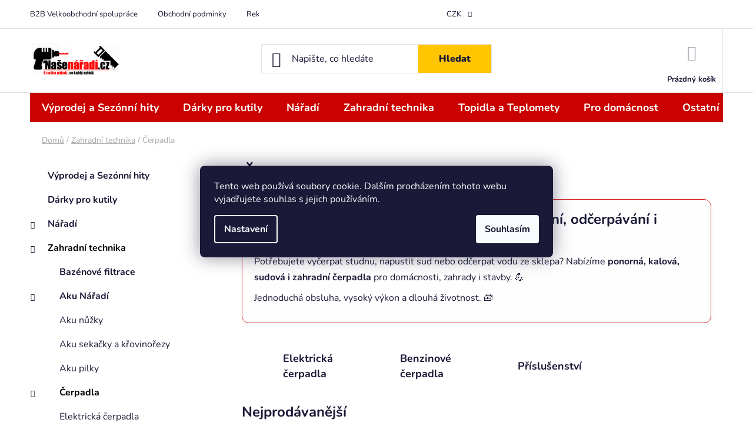

--- FILE ---
content_type: text/html; charset=utf-8
request_url: https://www.nasenaradi.cz/cerpadla/
body_size: 42410
content:
<!doctype html><html lang="cs" dir="ltr" class="header-background-light external-fonts-loaded"><head><meta charset="utf-8" /><meta name="viewport" content="width=device-width,initial-scale=1" /><title>Čerpadla - nasenaradi.cz</title><link rel="preconnect" href="https://cdn.myshoptet.com" /><link rel="dns-prefetch" href="https://cdn.myshoptet.com" /><link rel="preload" href="https://cdn.myshoptet.com/prj/dist/master/cms/libs/jquery/jquery-1.11.3.min.js" as="script" /><link href="https://cdn.myshoptet.com/prj/dist/master/cms/templates/frontend_templates/shared/css/font-face/nunito.css" rel="stylesheet"><link href="https://cdn.myshoptet.com/prj/dist/master/shop/dist/font-shoptet-13.css.5d691cfa7dea9a48eb63.css" rel="stylesheet"><script>
dataLayer = [];
dataLayer.push({'shoptet' : {
    "pageType": "category",
    "currency": "CZK",
    "currencyInfo": {
        "decimalSeparator": ",",
        "exchangeRate": 1,
        "priceDecimalPlaces": 0,
        "symbol": "K\u010d",
        "symbolLeft": 0,
        "thousandSeparator": " "
    },
    "language": "cs",
    "projectId": 158895,
    "category": {
        "guid": "1b2e67ae-5212-11e7-819d-002590dc5efc",
        "path": "Zahradn\u00ed technika | \u010cerpadla",
        "parentCategoryGuid": "46772f90-47a5-11e7-819d-002590dc5efc"
    },
    "cartInfo": {
        "id": null,
        "freeShipping": false,
        "leftToFreeGift": {
            "formattedPrice": "0 K\u010d",
            "priceLeft": 0
        },
        "freeGift": false,
        "leftToFreeShipping": {
            "priceLeft": null,
            "dependOnRegion": null,
            "formattedPrice": null
        },
        "discountCoupon": [],
        "getNoBillingShippingPrice": {
            "withoutVat": 0,
            "vat": 0,
            "withVat": 0
        },
        "cartItems": [],
        "taxMode": "ORDINARY"
    },
    "cart": [],
    "customer": {
        "priceRatio": 1,
        "priceListId": 1,
        "groupId": null,
        "registered": false,
        "mainAccount": false
    }
}});
dataLayer.push({'cookie_consent' : {
    "marketing": "denied",
    "analytics": "denied"
}});
document.addEventListener('DOMContentLoaded', function() {
    shoptet.consent.onAccept(function(agreements) {
        if (agreements.length == 0) {
            return;
        }
        dataLayer.push({
            'cookie_consent' : {
                'marketing' : (agreements.includes(shoptet.config.cookiesConsentOptPersonalisation)
                    ? 'granted' : 'denied'),
                'analytics': (agreements.includes(shoptet.config.cookiesConsentOptAnalytics)
                    ? 'granted' : 'denied')
            },
            'event': 'cookie_consent'
        });
    });
});
</script>

<!-- Google Tag Manager -->
<script>(function(w,d,s,l,i){w[l]=w[l]||[];w[l].push({'gtm.start':
new Date().getTime(),event:'gtm.js'});var f=d.getElementsByTagName(s)[0],
j=d.createElement(s),dl=l!='dataLayer'?'&l='+l:'';j.async=true;j.src=
'https://www.googletagmanager.com/gtm.js?id='+i+dl;f.parentNode.insertBefore(j,f);
})(window,document,'script','dataLayer','GTM-T49D9JS8');</script>
<!-- End Google Tag Manager -->

<meta property="og:type" content="website"><meta property="og:site_name" content="nasenaradi.cz"><meta property="og:url" content="https://www.nasenaradi.cz/cerpadla/"><meta property="og:title" content="Čerpadla - nasenaradi.cz"><meta name="author" content="nasenaradi.cz"><meta name="web_author" content="Shoptet.cz"><meta name="dcterms.rightsHolder" content="www.nasenaradi.cz"><meta name="robots" content="index,follow"><meta property="og:image" content="https://cdn.myshoptet.com/usr/www.nasenaradi.cz/user/logos/logo_a_slogan-2-1.png?t=1763091474"><meta property="og:description" content="Čerpadla za fér ceny. Doplňte si výbavu vercajkem z naší nabídky ➜ nasenaradi.cz"><meta name="description" content="Čerpadla za fér ceny. Doplňte si výbavu vercajkem z naší nabídky ➜ nasenaradi.cz"><meta name="google-site-verification" content="j_cX5LrGiWf4xSW7oA3Qbjrrz_2A0C-9aJmJRYOqwTU"><style>:root {--color-primary: #000000;--color-primary-h: 0;--color-primary-s: 0%;--color-primary-l: 0%;--color-primary-hover: #FFC500;--color-primary-hover-h: 46;--color-primary-hover-s: 100%;--color-primary-hover-l: 50%;--color-secondary: #FFC500;--color-secondary-h: 46;--color-secondary-s: 100%;--color-secondary-l: 50%;--color-secondary-hover: #FFC500;--color-secondary-hover-h: 46;--color-secondary-hover-s: 100%;--color-secondary-hover-l: 50%;--color-tertiary: #000000;--color-tertiary-h: 0;--color-tertiary-s: 0%;--color-tertiary-l: 0%;--color-tertiary-hover: #cfcfcf;--color-tertiary-hover-h: 0;--color-tertiary-hover-s: 0%;--color-tertiary-hover-l: 81%;--color-header-background: #ffffff;--template-font: "Nunito";--template-headings-font: "Nunito";--header-background-url: url("[data-uri]");--cookies-notice-background: #1A1937;--cookies-notice-color: #F8FAFB;--cookies-notice-button-hover: #f5f5f5;--cookies-notice-link-hover: #27263f;--templates-update-management-preview-mode-content: "Náhled aktualizací šablony je aktivní pro váš prohlížeč."}</style>
    
    <link href="https://cdn.myshoptet.com/prj/dist/master/shop/dist/main-13.less.37f5669a6e319a205dd4.css" rel="stylesheet" />
            <link href="https://cdn.myshoptet.com/prj/dist/master/shop/dist/mobile-header-v1-13.less.0eef05b29271a35e0eed.css" rel="stylesheet" />
    
<link rel="next" href="/cerpadla/strana-2/" />    <script>var shoptet = shoptet || {};</script>
    <script src="https://cdn.myshoptet.com/prj/dist/master/shop/dist/main-3g-header.js.b3b3f48cd33902743054.js"></script>
<!-- User include --><!-- api 422(76) html code header -->
<link rel="stylesheet" href="https://cdn.myshoptet.com/usr/api2.dklab.cz/user/documents/_doplnky/odpocet/158895/371/158895_371.css" type="text/css" /><style>
        :root {            
            --dklab-countdown-category-text-color: #FFFFFF;
            --dklab-countdown-detail-text-color: #FFFFFF;
            --dklab-countdown-background-lower-color: #282828;
            --dklab-countdown-background-upper-color: #666666;
            --dklab-countdown-background-lower-color-detail: #282828;
            --dklab-countdown-background-upper-color-detail: #666666;
            --dklab-countdown-carousel-text-color: #FFFFFF;            
            --dklab-countdown-radius: 5px;
            --dklab-countdown-carousel-background-color: transparent;
        }
        body:not(.type-detail) .flags-extra .flag.flag-discount {display: none !important;}</style>
<!-- api 1556(1155) html code header -->
<script>
    var shoptetakCopyDisableSettings={"rightClick":true,"textCopy":true,"imgCopy":true,"adminDisable":true,"productsTitlesDisable":true,"categoryDisable":true,"pagesDisable":false,"urlAddressOne":"","urlAddressTwo":"","urlAddressThree":"","urlAddressFour":"","urlAddressFive":""};

    const rootCopy = document.documentElement;
</script>

<!-- api 1610(1200) html code header -->
<script type="text/javascript" website-id="4E9B3456-EFD1-EF11-88CD-7C1E5221840A" backend-url="https://popup-server.azurewebsites.net" id="notify-script" src="https://popup-server.azurewebsites.net/pixel/script"></script>
<!-- api 1884(1449) html code header -->
<style>.style-1, .style-2, .style-3 {  --shk-promo-status-active-bg: #04b40b;--shk-promo-status-active-c: #ffffff;--shk-promo-status-error-bg: #b90b0b;--shk-promo-status-error-c: #ffffff;--shk-promo-status-preactive-bg: #e39301;--shk-promo-status-preactive-c: #ffffff;--shk-promo-border-r: 5px;}.style-1 {  --shk-promo-g-border-c:#b7d6e2;--shk-promo-g-bg:#ebf5f9;--shk-promo-g-c:#000000;--shk-promo-g-head-c:#044b67;--shk-promo-g-head-bg:#b7d6e2;--shk-promo-g-price-c:#e92424;--shk-promo-g-normal-price-c:#000000;--shk-promo-g-discount-bg:#ffe0e0;--shk-promo-g-discount-c:#e92424;--shk-promo-g-countdown-c:#000000;--shk-promo-g-countdown-bg:#ffffff;--shk-promo-g-countdown-num-c:#e92424;--shk-promo-g-free-shipping-c:#008605;--shk-promo-g-code-bg:#ffffff;--shk-promo-g-code-bg-hover:#ffffff;--shk-promo-g-code-c:#000000;--shk-promo-g-code-c-hover:#2e7e9e;--shk-promo-g-code-border-c:#b7d6e2;--shk-promo-g-code-border-c-hover:#b7d6e2;--shk-promo-g-code-used-opacity:0.8;--shk-promo-g-button-add-bg:#008c06;--shk-promo-g-button-add-bg-hover:#007006;--shk-promo-g-button-add-c:#ffffff;--shk-promo-g-button-add-c-hover:#ffffff;--shk-promo-g-button-change-bg:#008c06;--shk-promo-g-button-change-bg-hover:#007006;--shk-promo-g-button-change-c:#ffffff;--shk-promo-g-button-change-c-hover:#ffffff;--shk-promo-g-button-remove-bg:#8c1700;--shk-promo-g-button-remove-bg-hover:#641100;--shk-promo-g-button-remove-c:#ffffff;--shk-promo-g-button-remove-c-hover:#ffffff;--shk-promo-d-border-c:#e3d4a6;--shk-promo-d-bg:#f9f1d7;--shk-promo-d-c:#000000;--shk-promo-d-head-c:#6f5402;--shk-promo-d-head-bg:#e3d4a6;--shk-promo-d-price-c:#e92424;--shk-promo-d-normal-price-c:#000000;--shk-promo-d-discount-bg:#ffe0e0;--shk-promo-d-discount-c:#e92424;--shk-promo-d-countdown-c:#000000;--shk-promo-d-countdown-bg:#ffffff;--shk-promo-d-countdown-num-c:#e92424;--shk-promo-d-free-shipping-c:#008605;--shk-promo-d-code-bg:#ffffff;--shk-promo-d-code-bg-hover:#ffffff;--shk-promo-d-code-c:#000000;--shk-promo-d-code-c-hover:#a2852d;--shk-promo-d-code-border-c:#e3d4a6;--shk-promo-d-code-border-c-hover:#e3d4a6;--shk-promo-d-code-used-opacity:0.8;--shk-promo-d-button-add-bg:#008c06;--shk-promo-d-button-add-bg-hover:#007006;--shk-promo-d-button-add-c:#ffffff;--shk-promo-d-button-add-c-hover:#ffffff;--shk-promo-d-button-change-bg:#008c06;--shk-promo-d-button-change-bg-hover:#007006;--shk-promo-d-button-change-c:#ffffff;--shk-promo-d-button-change-c-hover:#ffffff;--shk-promo-d-button-remove-bg:#8c1700;--shk-promo-d-button-remove-bg-hover:#641100;--shk-promo-d-button-remove-c:#ffffff;--shk-promo-d-button-remove-c-hover:#ffffff;}.style-2 {  --shk9-g-2-border-c:#ffd538;--shk9-g-2-bg:#fff9d7;--shk9-g-2-c:#000000;--shk9-g-2-head-c:#000000;--shk9-g-2-head-bg:#ffd538;--shk9-g-2-box-c:#000000;--shk9-g-2-box-bg:#ffd538;--shk9-g-2-price-c:#bc0000;--shk9-g-2-normal-price-c:#A4A4A4;--shk9-g-2-discount-bg:#ffd538;--shk9-g-2-discount-c:#bc0000;--shk9-g-2-discount-c-2:#bc0000;--shk9-g-2-countdown-c:#000000;--shk9-g-2-countdown-bg:#ffffff;--shk9-g-2-countdown-border-c:#ffd538;--shk9-g-2-countdown-num-c:#000000;--shk9-g-2-free-shipping-c:#6d8205;--shk9-g-2-free-shipping-c-2:#6d8205;--shk9-g-2-code-bg:#ffffff;--shk9-g-2-code-bg-hover:#ffffff;--shk9-g-2-code-c:#000000;--shk9-g-2-code-c-hover:#000000;--shk9-g-2-code-border-c:#000000;--shk9-g-2-code-border-c-hover:#000000;--shk9-g-2-code-used-opacity:0.8;--shk9-g-2-button-add-c:#000000;--shk9-g-2-button-add-c-hover:#000000;--shk9-g-2-button-change-c:#000000;--shk9-g-2-button-change-c-hover:#000000;--shk9-g-2-button-remove-c:#000000;--shk9-g-2-button-remove-c-hover:#000000;--shk9-d-2-border-c:#00275b;--shk9-d-2-bg:#ecf5fe;--shk9-d-2-c:#00275b;--shk9-d-2-head-c:#ffffff;--shk9-d-2-head-bg:#00275b;--shk9-d-2-box-c:#ffffff;--shk9-d-2-box-bg:#00275B;--shk9-d-2-price-c:#00275b;--shk9-d-2-normal-price-c:#A4A4A4;--shk9-d-2-discount-bg:#00275b;--shk9-d-2-discount-c:#ffffff;--shk9-d-2-discount-c-2:#ffffff;--shk9-d-2-countdown-c:#00275b;--shk9-d-2-countdown-bg:#ffffff;--shk9-d-2-countdown-border-c:#00275b;--shk9-d-2-countdown-num-c:#00275b;--shk9-d-2-free-shipping-c:#00275b;--shk9-d-2-free-shipping-c-2:#00275b;--shk9-d-2-code-bg:#ffffff;--shk9-d-2-code-bg-hover:#ffffff;--shk9-d-2-code-c:#000000;--shk9-d-2-code-c-hover:#000000;--shk9-d-2-code-border-c:#00275B;--shk9-d-2-code-border-c-hover:#00275B;--shk9-d-2-code-used-opacity:0.8;--shk9-d-2-button-add-c:#00275b;--shk9-d-2-button-add-c-hover:#00275b;--shk9-d-2-button-change-c:#00275b;--shk9-d-2-button-change-c-hover:#00275b;--shk9-d-2-button-remove-c:#00275b;--shk9-d-2-button-remove-c-hover:#00275b;}.style-3 {  --shk9-g-3-box-bg:#f1f1f1;--shk9-g-3-box-bc:#f1f1f1;--shk9-g-3-mt-c:#666666;--shk9-g-3-header-bg:#e0e0e0;--shk9-g-3-header-bc:#f1f1f1;--shk9-g-3-header-c:#414141;--shk9-g-3-discount-c:#bf1515;--shk9-g-3-discount-c-2:#bf1515;--shk9-g-3-discount-bg:#f1f1f1;--shk9-g-3-old-price-c:#666666;--shk9-g-3-promo-price-c:#333333;--shk9-g-3-pi-bc:#000000;--shk9-g-3-pi-bg:#ffffff;--shk9-g-3-pi-label-c:#000000;--shk9-g-3-pc-bg:#ffdf4f;--shk9-g-3-pc-c:#000000;--shk9-g-3-pc-bg-h:#ffdf4f;--shk9-g-3-pc-c-h:#000000;--shk9-g-3-fs-c:#0a7c07;--shk9-g-3-b-add-c:#000000;--shk9-g-3-b-add-c-h:#000000;--shk9-g-3-b-change-c:#000000;--shk9-g-3-b-change-c-h:#000000;--shk9-g-3-b-remove-c:#000000;--shk9-g-3-b-remove-c-h:#000000;--shk9-g-3-cd-bg:#ffdf4f;--shk9-g-3-cd-c:#1c1c1c;--shk9-g-3-cd-num-c:#1c1c1c;--shk9-d-3-box-bg:#f1f1f1;--shk9-d-3-box-bc:#f1f1f1;--shk9-d-3-mt-c:#f1f1f1;--shk9-d-3-header-bg:#e0e0e0;--shk9-d-3-header-bc:#f1f1f1;--shk9-d-3-header-c:#1c1c1c;--shk9-d-3-discount-c:#bf1515;--shk9-d-3-discount-c-2:#bf1515;--shk9-d-3-discount-bg:#f1f1f1;--shk9-d-3-old-price-c:#f1f1f1;--shk9-d-3-promo-price-c:#f1f1f1;--shk9-d-3-pi-bc:#000000;--shk9-d-3-pi-bg:#ffffff;--shk9-d-3-pi-label-c:#000000;--shk9-d-3-pc-bg:#bf1515;--shk9-d-3-pc-c:#ffffff;--shk9-d-3-pc-bg-h:#bf1515;--shk9-d-3-pc-c-h:#000000;--shk9-d-3-fs-c:#0a7c07;--shk9-d-3-b-add-c:#000000;--shk9-d-3-b-add-c-h:#000000;--shk9-d-3-b-change-c:#000000;--shk9-d-3-b-change-c-h:#000000;--shk9-d-3-b-remove-c:#000000;--shk9-d-3-b-remove-c-h:#000000;--shk9-d-3-cd-bg:#bf1515;--shk9-d-3-cd-c:#1c1c1c;--shk9-d-3-cd-num-c:#1c1c1c;} .flag.flag-promo-extra-sleva, .pr-list-flag-promo-extra-sleva, .bool-promo-extra-sleva, .flag.flag-promo-unikatni-sleva, .pr-list-flag-promo-unikatni-sleva, .bool-promo-unikatni-sleva {--shk-promo-flag-extra-bg: #bc0000;--shk-promo-flag-extra-c: #ffffff;--shk-promo-flag-uni-bg: #cc0380;--shk-promo-flag-uni-c: #ffffff;} </style>
<!-- service 425(79) html code header -->
<style>
.hodnoceni:before{content: "Jak o nás mluví zákazníci";}
.hodnoceni.svk:before{content: "Ako o nás hovoria zákazníci";}
.hodnoceni.hun:before{content: "Mit mondanak rólunk a felhasználók";}
.hodnoceni.pl:before{content: "Co mówią o nas klienci";}
.hodnoceni.eng:before{content: "Customer reviews";}
.hodnoceni.de:before{content: "Was unsere Kunden über uns denken";}
.hodnoceni.ro:before{content: "Ce spun clienții despre noi";}
.hodnoceni{margin: 20px auto;}
body:not(.paxio-merkur):not(.venus):not(.jupiter) .hodnoceni .vote-wrap {border: 0 !important;width: 24.5%;flex-basis: 25%;padding: 10px 20px !important;display: inline-block;margin: 0;vertical-align: top;}
.multiple-columns-body #content .hodnoceni .vote-wrap {width: 49%;flex-basis: 50%;}
.hodnoceni .votes-wrap {display: block; border: 1px solid #f7f7f7;margin: 0;width: 100%;max-width: none;padding: 10px 0; background: #fff;}
.hodnoceni .vote-wrap:nth-child(n+5){display: none !important;}
.hodnoceni:before{display: block;font-size: 18px;padding: 10px 20px;background: #fcfcfc;}
.sidebar .hodnoceni .vote-pic, .sidebar .hodnoceni .vote-initials{display: block;}
.sidebar .hodnoceni .vote-wrap, #column-l #column-l-in .hodnoceni .vote-wrap {width: 100% !important; display: block;}
.hodnoceni > a{display: block;text-align: right;padding-top: 6px;}
.hodnoceni > a:after{content: "››";display: inline-block;margin-left: 2px;}
.sidebar .hodnoceni:before, #column-l #column-l-in .hodnoceni:before {background: none !important; padding-left: 0 !important;}
.template-10 .hodnoceni{max-width: 952px !important;}
.page-detail .hodnoceni > a{font-size: 14px;}
.page-detail .hodnoceni{margin-bottom: 30px;}
@media screen and (min-width: 992px) and (max-width: 1199px) {
.hodnoceni .vote-rating{display: block;}
.hodnoceni .vote-time{display: block;margin-top: 3px;}
.hodnoceni .vote-delimeter{display: none;}
}
@media screen and (max-width: 991px) {
body:not(.paxio-merkur):not(.venus):not(.jupiter) .hodnoceni .vote-wrap {width: 49%;flex-basis: 50%;}
.multiple-columns-body #content .hodnoceni .vote-wrap {width: 99%;flex-basis: 100%;}
}
@media screen and (max-width: 767px) {
body:not(.paxio-merkur):not(.venus):not(.jupiter) .hodnoceni .vote-wrap {width: 99%;flex-basis: 100%;}
}
.home #main-product .hodnoceni{margin: 0 0 60px 0;}
.hodnoceni .votes-wrap.admin-response{display: none !important;}
.hodnoceni .vote-pic {width: 100px;}
.hodnoceni .vote-delimeter{display: none;}
.hodnoceni .vote-rating{display: block;}
.hodnoceni .vote-time {display: block;margin-top: 5px;}
@media screen and (min-width: 768px){
.template-12 .hodnoceni{max-width: 747px; margin-left: auto; margin-right: auto;}
}
@media screen and (min-width: 992px){
.template-12 .hodnoceni{max-width: 972px;}
}
@media screen and (min-width: 1200px){
.template-12 .hodnoceni{max-width: 1418px;}
}
.template-14 .hodnoceni .vote-initials{margin: 0 auto;}
.vote-pic img::before {display: none;}
.hodnoceni + .hodnoceni {display: none;}
</style>
<!-- service 731(376) html code header -->
<link rel="preconnect" href="https://image.pobo.cz/" crossorigin>
<link rel="stylesheet" href="https://image.pobo.cz/assets/fix-header.css?v=10" media="print" onload="this.media='all'">
<script src="https://image.pobo.cz/assets/fix-header.js"></script>


<!-- service 1556(1155) html code header -->
<link rel="stylesheet" href="https://cdn.myshoptet.com/usr/shoptet.tomashlad.eu/user/documents/extras/copy-disable/screen.css?v=7">
<!-- service 1884(1449) html code header -->
<link rel="stylesheet" href="https://cdn.myshoptet.com/addons/shop-factory-doplnky-FE/dynamicke-akce-a-slevy/styles.header.min.css?8fe9c3155998e64b88b65dba85459688f4d99040">
<!-- project html code header -->
<link rel="stylesheet" type="text/css" href="/user/documents/source/style.css?v=1.017">
<script src="/user/documents/upload/script/souvisejicisoubory_cz_azstudio_3.js"></script>

<!--
<style>
.homepage_categories a {
	flex-basis: calc(50% - 6px);
  font-size: 15px;
  font-weight: 600;
  height: 44px;
  margin-bottom: 12px;
  padding: 6px 12px 6px 6px;
  /*-webkit-box-shadow: 0 1px 4px 0 rgb(0 0 0 / 15%);
  box-shadow: 0 1px 4px 0 rgb(0 0 0 / 15%);*/
  border: 1px solid #dadada;
  display: flex;
  align-items: center;
  color: #666;
}

.homepage_categories a:nth-child(odd) {
	margin-right: 12px;
}

.homepage_categories h4 {
	width: 100%;
  font-size: 26px;
  text-align: center;
}

.homepage_categories img {
	max-height: 30px;
}

.homepage_categories .imgSpan {
	width: 25%;
  margin-right: 6px;
}
</style>
-->
<style>
.homepage_categories a {
	line-height: 20px;
}
@media (min-width: 768px) {
  .container {
      width: 747px!important;
  }
}
@media (min-width: 992px) {
  .container {
      width: 972px!important;
  }
}
@media (min-width: 1200px) {
  .container {
      width: 1178px!important;
  }
}
@media (min-width: 1440px) {
  .container {
      width: 1418px!important;
  }
}

@media (min-width: 768px) {
  .site-msg.information .container {
    	width: auto!important;
  }
}
.homepage-group-title:first-child {
    margin-top: 66px;
    margin-bottom: 44px;
}
@media (min-width: 768px) {
	.top-navigation-bar .top-navigation-tools {
  	display: flex!important;
  }
}
.garance {
  text-align: center;
  background-color: #ff4f00;
  color: #fff;
  padding: 0px;
  margin-bottom: 5px;
  margin-right: -1px;
  margin-left: -1px;
  font-size: 14px;
}
.garance:after {
  content: "";
  background-image: url(/user/documents/upload/ikony/christmas-tree.png);
  width: 37px;
  height: 37px;
  position: absolute;
  background-size: contain;
  background-repeat: no-repeat;
  top: -13px;
}
.p-image .garance {
  position: absolute;
  right: 0;
  top: 0;
  padding: 13px;
  border-radius: 10px;
  background-color: #ff4f00;
  z-index: 1;
  right: 21px;
}
@media (max-width: 767px) {
	.p-image .garance {
    padding: 5px 10px 5px 5px;
    right: 12px;
    font-size: 12px;
  }
}
.p-image .garance:after {
  width: 45px;
  height: 48px;
  top: -1px;
  right: -24px;
}
@media (max-width: 767px) {
  .p-image .garance:after {
    width: 36px;
    height: 36px;
    top: -4px;
    right: -18px;
  }
}
.products-block>div div.p > span.p-code:nth-child(4) {
	top: 25px;
}
.quantity-discounts__table {
	display: flex;
  flex-wrap: wrap;
}
.quantity-discounts__item {
  width: calc(33.333% - 10px);
  margin-left: 5px;
  margin-right: 5px;
  padding: 8px 5px;
  display: flex;
  flex-direction: column;
  align-items: center;
}
@media (max-width: 767px) {
  .quantity-discounts__item {
    width: calc(50% - 4px);
    margin-bottom: 4px;
    margin-left: 2px;
    margin-right: 2px;
  }
}
.quantity-discounts__title {
	font-size: 10px;
  margin-bottom: 5px;
}
@media (max-width: 767px) {
	.quantity-discounts__title {
    font-size: 10px;
  }
}
.quantity-discounts__item:last-child {
	margin-bottom: 10px;
}
@media (max-width: 767px) {
  .quantity-discounts__item:last-child {
    margin-bottom: 4px;
  }
}
.quantity-discounts__price-wrapper {
  font-size: 14px;
}
@media (min-width: 992px) {
  .quantity-discounts__save {
      padding-top: 0px;
  }
}
.quantity-discounts {
	margin-bottom: 15px;
}
@media (max-width: 479px) {
	.quantity-discounts {
    padding: 5px 1px;
	}
}
@media (min-width: 992px) {
  .description-inner .extended-description {
    position: sticky;
    top: 80px;
  }
}
@media (min-width: 992px) {
  .p-image-wrapper {
    position: sticky;
    top: 10px;
    align-self: flex-start !important;
  }
}
.products-related-wrapper .products-block>div .p .p-bottom.no-buttons>div .p-tools {
    display: flex;
}
.products-related-wrapper .products-block>div .p .p-bottom.no-buttons>div .p-tools .quantity {
    display: none;
}
.dkLabCountdownWrapper {
		border-radius: 0;
  	background: #f7f7f7;
    color: #000!important;
    background-image: none!important;
  	padding: 10px !important;
}
@media (max-width: 479px) {
	.dkLabCountdownWrapper {
  	padding: 5px 1px!important;
	}
}
.dkLabCountdownTimer {
  	display: flex;
    justify-content: center;
  	margin: 0 5px !important;
}
@media (max-width: 479px) {
  .dkLabCountdownTimer {
      margin: 0 5px 0 0 !important;
  }
}
.dkLabCountdownTimer > span {
  	display: flex;
    flex-direction: column;
    align-items: center;
    justify-content: center;
    padding: 10px;
    font-weight: 700;
  	border: 1px solid rgb(255, 197, 0);
    margin-right: 15px !important;
    font-size: 14px;
  	background-color: #fff;
}
@media (max-width: 767px) {
  .dkLabCountdownTimer > span {
      margin-right: 8px !important;
  }
}
.dkLabCountdownTimer > span:last-child {
		margin-right: 0!important;
}
span.dkLabCountdownTimer > span > span {
  	line-height: 18px;
}
.dkLabCountdownPartValue {
		font-size: 18px;
}
.dkLabCountdownPartHours, .dkLabCountdownPartMinutes {
		position: relative;
}
.dkLabCountdownPartHours:after, .dkLabCountdownPartMinutes:after {
    content: ":";
    position: absolute;
    right: -12px;
    top: 12px;
    font-size: 20px;
}
@media (max-width: 767px) {
  .dkLabCountdownPartHours:after, .dkLabCountdownPartMinutes:after {
      right: -9px;
  }
}
.dkLabCountdownActionText {
    font-size: 18px;
    font-weight: 700;
    line-height: 1.1;
    margin-bottom: 11px;
    text-align: left;
}
.product .dkLabCountdownTimer > span {
    padding: 3px 1px;
    margin-right: 5px !important;
}
.product .dkLabCountdownPartValue {
		font-size: 12px;
}
.product span.dkLabCountdownTimer > span > span {
    line-height: 10px;
    background-image: none !important;
    color: #000 !important;
  	padding: 2px !important;
}
.product .dkLabCountdownTimer {
    margin: 0!important;
}
.product .dkLabCountdownWrapper.dkLabCountdownModern span.dkLabCountdownPartText {
    font-size: 70%;
}
.product .dkLabCountdownActionText {
    font-size: 12px;
    line-height: 1;
    margin-bottom: 5px;
}
.product .dkLabCountdownPartHours:after,
.product .dkLabCountdownPartMinutes:after {
    right: -5px;
    top: 6px;
    font-size: 12px;
}
.product .dkLabCountdownWrapper {
    padding: 5px !important;
}
.product .dkLabCountdownTimer > span:last-child {
    margin-right: 0 !important;
}
.product .dkLabCountdownWrapper {
    background: rgba(247, 247, 247, 0.8);
}
.type-detail .vote-wrap .vote-content {
    display: -webkit-box;
    -webkit-line-clamp: 4;
    -webkit-box-orient: vertical;
    overflow: hidden;
    text-overflow: ellipsis;
    line-height: 24px;
}
.p-to-cart-block .price-save {
  	color: #000;
    font-size: 20px;
    display: inline-block;
    font-weight: 700;
  	border: 1px solid #cfcfcf;
    background-color: #fff;
    padding: 3px 10px;
    margin-bottom: 10px;
}
.products-block>div .p .p-bottom>div .prices .price-save {
		color: #000;
    font-size: 14px;
}
.in-kosik .cart-table .p-discount {
    display: table-cell;
}
@media (max-width: 991px) {
  .in-kosik .cart-table .p-discount {
      display: table-cell;
      width: 100%;
      order: 50;
  }
  .in-kosik .cart-table .p-discount .p-label {
    	display: inline-block;
  }
}
@media (min-width: 992px) and (max-width: 1199px) {
  .in-kosik .cart-table .p-total {
      padding-right: 50px;
  }
  .in-kosik  tr.removeable .remove-item {
    margin-right: -50px;
    width: 50px;
	}
}
.price-description {
  	color: #aaa;
    font-size: 16px;
    /*margin-left: 5px;*/
    margin-right: 5px;
  	white-space: normal;
}
#discountCouponCode {
    border: 3px solid #FFC500 !important;
}
.discount-coupon {
    display: block !important;
}
</style>

<!-- /User include --><link rel="apple-touch-icon" type="image/png" sizes="57x57" href="/favicon-57x57.png"><link rel="apple-touch-icon" type="image/png" sizes="60x60" href="/favicon-60x60.png"><link rel="apple-touch-icon" type="image/png" sizes="72x72" href="/favicon-72x72.png"><link rel="apple-touch-icon" type="image/png" sizes="76x76" href="/favicon-76x76.png"><link rel="apple-touch-icon" type="image/png" sizes="114x114" href="/favicon-114x114.png"><link rel="apple-touch-icon" type="image/png" sizes="120x120" href="/favicon-120x120.png"><link rel="apple-touch-icon" type="image/png" sizes="144x144" href="/favicon-144x144.png"><link rel="apple-touch-icon" type="image/png" sizes="152x152" href="/favicon-152x152.png"><link rel="apple-touch-icon" type="image/png" sizes="180x180" href="/favicon-180x180.png"><link rel="icon" type="image/png" sizes="16x16" href="/favicon-16x16.png"><link rel="icon" type="image/png" sizes="32x32" href="/favicon-32x32.png"><link rel="icon" type="image/png" sizes="96x96" href="/favicon-96x96.png"><link rel="icon" type="image/png" sizes="192x192" href="/favicon-192x192.png"><link rel="manifest" href="/manifest.json"><meta name="msapplication-TileColor" content="#ffffff"><meta name="msapplication-TileImage" content="/favicon-144x144.png"><meta name="theme-color" content="#ffffff"><link rel="canonical" href="https://www.nasenaradi.cz/kategorie/cerpadla/" />    <script>
        var _hwq = _hwq || [];
        _hwq.push(['setKey', 'A847968FFE4884829D59CE5AED299225']);
        _hwq.push(['setTopPos', '0']);
        _hwq.push(['showWidget', '21']);
        (function() {
            var ho = document.createElement('script');
            ho.src = 'https://cz.im9.cz/direct/i/gjs.php?n=wdgt&sak=A847968FFE4884829D59CE5AED299225';
            var s = document.getElementsByTagName('script')[0]; s.parentNode.insertBefore(ho, s);
        })();
    </script>
    <!-- Global site tag (gtag.js) - Google Analytics -->
    <script async src="https://www.googletagmanager.com/gtag/js?id=G-TH3VE156FN"></script>
    <script>
        
        window.dataLayer = window.dataLayer || [];
        function gtag(){dataLayer.push(arguments);}
        

                    console.debug('default consent data');

            gtag('consent', 'default', {"ad_storage":"denied","analytics_storage":"denied","ad_user_data":"denied","ad_personalization":"denied","wait_for_update":500});
            dataLayer.push({
                'event': 'default_consent'
            });
        
        gtag('js', new Date());

        
                gtag('config', 'G-TH3VE156FN', {"groups":"GA4","send_page_view":false,"content_group":"category","currency":"CZK","page_language":"cs"});
        
                gtag('config', 'AW-584143781', {"allow_enhanced_conversions":true});
        
        
        
        
        
                    gtag('event', 'page_view', {"send_to":"GA4","page_language":"cs","content_group":"category","currency":"CZK"});
        
        
        
        
        
        
        
        
        
        
        
        
        
        document.addEventListener('DOMContentLoaded', function() {
            if (typeof shoptet.tracking !== 'undefined') {
                for (var id in shoptet.tracking.bannersList) {
                    gtag('event', 'view_promotion', {
                        "send_to": "UA",
                        "promotions": [
                            {
                                "id": shoptet.tracking.bannersList[id].id,
                                "name": shoptet.tracking.bannersList[id].name,
                                "position": shoptet.tracking.bannersList[id].position
                            }
                        ]
                    });
                }
            }

            shoptet.consent.onAccept(function(agreements) {
                if (agreements.length !== 0) {
                    console.debug('gtag consent accept');
                    var gtagConsentPayload =  {
                        'ad_storage': agreements.includes(shoptet.config.cookiesConsentOptPersonalisation)
                            ? 'granted' : 'denied',
                        'analytics_storage': agreements.includes(shoptet.config.cookiesConsentOptAnalytics)
                            ? 'granted' : 'denied',
                                                                                                'ad_user_data': agreements.includes(shoptet.config.cookiesConsentOptPersonalisation)
                            ? 'granted' : 'denied',
                        'ad_personalization': agreements.includes(shoptet.config.cookiesConsentOptPersonalisation)
                            ? 'granted' : 'denied',
                        };
                    console.debug('update consent data', gtagConsentPayload);
                    gtag('consent', 'update', gtagConsentPayload);
                    dataLayer.push(
                        { 'event': 'update_consent' }
                    );
                }
            });
        });
    </script>
</head><body class="desktop id-765 in-cerpadla template-13 type-category multiple-columns-body columns-mobile-2 columns-3 smart-labels-active ums_a11y_category_page--on ums_discussion_rating_forms--off ums_a11y_pagination--on mobile-header-version-1"><noscript>
    <style>
        #header {
            padding-top: 0;
            position: relative !important;
            top: 0;
        }
        .header-navigation {
            position: relative !important;
        }
        .overall-wrapper {
            margin: 0 !important;
        }
        body:not(.ready) {
            visibility: visible !important;
        }
    </style>
    <div class="no-javascript">
        <div class="no-javascript__title">Musíte změnit nastavení vašeho prohlížeče</div>
        <div class="no-javascript__text">Podívejte se na: <a href="https://www.google.com/support/bin/answer.py?answer=23852">Jak povolit JavaScript ve vašem prohlížeči</a>.</div>
        <div class="no-javascript__text">Pokud používáte software na blokování reklam, může být nutné povolit JavaScript z této stránky.</div>
        <div class="no-javascript__text">Děkujeme.</div>
    </div>
</noscript>

        <div id="fb-root"></div>
        <script>
            window.fbAsyncInit = function() {
                FB.init({
//                    appId            : 'your-app-id',
                    autoLogAppEvents : true,
                    xfbml            : true,
                    version          : 'v19.0'
                });
            };
        </script>
        <script async defer crossorigin="anonymous" src="https://connect.facebook.net/cs_CZ/sdk.js"></script>
<!-- Google Tag Manager (noscript) -->
<noscript><iframe src="https://www.googletagmanager.com/ns.html?id=GTM-T49D9JS8"
height="0" width="0" style="display:none;visibility:hidden"></iframe></noscript>
<!-- End Google Tag Manager (noscript) -->

    <div class="siteCookies siteCookies--center siteCookies--dark js-siteCookies" role="dialog" data-testid="cookiesPopup" data-nosnippet>
        <div class="siteCookies__form">
            <div class="siteCookies__content">
                <div class="siteCookies__text">
                    Tento web používá soubory cookie. Dalším procházením tohoto webu vyjadřujete souhlas s jejich používáním.
                </div>
                <p class="siteCookies__links">
                    <button class="siteCookies__link js-cookies-settings" aria-label="Nastavení cookies" data-testid="cookiesSettings">Nastavení</button>
                </p>
            </div>
            <div class="siteCookies__buttonWrap">
                                <button class="siteCookies__button js-cookiesConsentSubmit" value="all" aria-label="Přijmout cookies" data-testid="buttonCookiesAccept">Souhlasím</button>
            </div>
        </div>
        <script>
            document.addEventListener("DOMContentLoaded", () => {
                const siteCookies = document.querySelector('.js-siteCookies');
                document.addEventListener("scroll", shoptet.common.throttle(() => {
                    const st = document.documentElement.scrollTop;
                    if (st > 1) {
                        siteCookies.classList.add('siteCookies--scrolled');
                    } else {
                        siteCookies.classList.remove('siteCookies--scrolled');
                    }
                }, 100));
            });
        </script>
    </div>
<a href="#content" class="skip-link sr-only">Přejít na obsah</a><div class="overall-wrapper"><div class="user-action"><div class="container"><div class="user-action-in"><div class="user-action-login popup-widget login-widget"><div class="popup-widget-inner"><h2>Přihlášení k vašemu účtu</h2><div id="customerLogin"><form action="/action/Customer/Login/" method="post" id="formLoginIncluded" class="csrf-enabled" data-testid="formLogin"><input type="hidden" name="referer" value="" /><div class="form-group"><div class="input-wrapper email js-validated-element-wrapper no-label"><input type="email" name="email" class="form-control" placeholder="E-mailová adresa (např. jan@novak.cz)" data-testid="inputEmail" autocomplete="email" required /></div></div><div class="form-group"><div class="input-wrapper password js-validated-element-wrapper no-label"><input type="password" name="password" class="form-control" placeholder="Heslo" data-testid="inputPassword" autocomplete="current-password" required /><span class="no-display">Nemůžete vyplnit toto pole</span><input type="text" name="surname" value="" class="no-display" /></div></div><div class="form-group"><div class="login-wrapper"><button type="submit" class="btn btn-secondary btn-text btn-login" data-testid="buttonSubmit">Přihlásit se</button><div class="password-helper"><a href="/registrace/" data-testid="signup" rel="nofollow">Nová registrace</a><a href="/klient/zapomenute-heslo/" rel="nofollow">Zapomenuté heslo</a></div></div></div></form>
</div></div></div>
    <div id="cart-widget" class="user-action-cart popup-widget cart-widget loader-wrapper" data-testid="popupCartWidget" role="dialog" aria-hidden="true">
        <div class="popup-widget-inner cart-widget-inner place-cart-here">
            <div class="loader-overlay">
                <div class="loader"></div>
            </div>
        </div>
    </div>
</div>
</div></div><div class="top-navigation-bar" data-testid="topNavigationBar">

    <div class="container">

                            <div class="top-navigation-menu">
                <ul class="top-navigation-bar-menu">
                                            <li class="top-navigation-menu-item-1965">
                            <a href="/b2b-velkoobchodni-spoluprace/" title="B2B Velkoobchodní spolupráce">B2B Velkoobchodní spolupráce</a>
                        </li>
                                            <li class="top-navigation-menu-item-39">
                            <a href="/obchodni-podminky/" title="Obchodní podmínky">Obchodní podmínky</a>
                        </li>
                                            <li class="top-navigation-menu-item-27">
                            <a href="/reklamace/" title="Reklamace">Reklamace</a>
                        </li>
                                            <li class="top-navigation-menu-item-29">
                            <a href="/kontakty/" title="Kontakty">Kontakty</a>
                        </li>
                                            <li class="top-navigation-menu-item-external-17">
                            <a href="https://www.nasenaradi.cz/doprava-a-platba/" title="Doprava a Platba">Doprava a Platba</a>
                        </li>
                                            <li class="top-navigation-menu-item-786">
                            <a href="/odstoupeni-od-kupni-smlouvy-do-14-dni/" title="Odstoupení od kupní smlouvy do 14 dní" target="blank">Odstoupení od kupní smlouvy do 14 dní</a>
                        </li>
                                            <li class="top-navigation-menu-item-816">
                            <a href="/podminky-ochrany-osobnich-udaju/" title="Podmínky ochrany osobních údajů">Podmínky ochrany osobních údajů</a>
                        </li>
                                    </ul>
                <div class="top-navigation-menu-trigger">Více</div>
                <ul class="top-navigation-bar-menu-helper"></ul>
            </div>
        
        <div class="top-navigation-tools">
                <div class="dropdown">
        <span>Ceny v:</span>
        <button id="topNavigationDropdown" type="button" data-toggle="dropdown" aria-haspopup="true" aria-expanded="false">
            CZK
            <span class="caret"></span>
        </button>
        <ul class="dropdown-menu" aria-labelledby="topNavigationDropdown"><li><a href="/action/Currency/changeCurrency/?currencyCode=CZK" rel="nofollow">CZK</a></li><li><a href="/action/Currency/changeCurrency/?currencyCode=EUR" rel="nofollow">EUR</a></li></ul>
    </div>
            <a href="/login/?backTo=%2Fcerpadla%2F" class="top-nav-button top-nav-button-login primary login toggle-window" data-target="login" data-testid="signin" rel="nofollow"><span>Přihlášení</span></a><a href="/registrace/" data-testid="headerSignup">Registrace</a>        </div>

    </div>

</div>
<header id="header">
        <div class="header-top">
            <div class="container navigation-wrapper header-top-wrapper">
                <div class="site-name"><a href="/" data-testid="linkWebsiteLogo"><img src="https://cdn.myshoptet.com/usr/www.nasenaradi.cz/user/logos/logo_a_slogan-2-1.png" alt="nasenaradi.cz" fetchpriority="low" /></a></div>                <div class="search" itemscope itemtype="https://schema.org/WebSite">
                    <meta itemprop="headline" content="Čerpadla"/><meta itemprop="url" content="https://www.nasenaradi.cz"/><meta itemprop="text" content="Čerpadla za fér ceny. Doplňte si výbavu vercajkem z naší nabídky ➜ nasenaradi.cz"/>                    <form action="/action/ProductSearch/prepareString/" method="post"
    id="formSearchForm" class="search-form compact-form js-search-main"
    itemprop="potentialAction" itemscope itemtype="https://schema.org/SearchAction" data-testid="searchForm">
    <fieldset>
        <meta itemprop="target"
            content="https://www.nasenaradi.cz/vyhledavani/?string={string}"/>
        <input type="hidden" name="language" value="cs"/>
        
            
    <span class="search-input-icon" aria-hidden="true"></span>

<input
    type="search"
    name="string"
        class="query-input form-control search-input js-search-input"
    placeholder="Napište, co hledáte"
    autocomplete="off"
    required
    itemprop="query-input"
    aria-label="Hledat"
    data-testid="searchInput"
>
            <button type="submit" class="btn btn-default search-button" data-testid="searchBtn">Hledat</button>
        
    </fieldset>
</form>
                </div>
                <div class="navigation-buttons">
                    <a href="#" class="toggle-window" data-target="search" data-testid="linkSearchIcon"><span class="sr-only">Hledat</span></a>
                        
    <a href="/kosik/" class="btn btn-icon toggle-window cart-count" data-target="cart" data-hover="true" data-redirect="true" data-testid="headerCart" rel="nofollow" aria-haspopup="dialog" aria-expanded="false" aria-controls="cart-widget">
        
                <span class="sr-only">Nákupní košík</span>
        
            <span class="cart-price visible-lg-inline-block" data-testid="headerCartPrice">
                                    Prázdný košík                            </span>
        
    
            </a>
                    <a href="#" class="toggle-window" data-target="navigation" data-testid="hamburgerMenu"></a>
                </div>
            </div>
        </div>
        <div class="header-bottom">
            <div class="container navigation-wrapper header-bottom-wrapper js-navigation-container">
                <nav id="navigation" aria-label="Hlavní menu" data-collapsible="true"><div class="navigation-in menu"><ul class="menu-level-1" role="menubar" data-testid="headerMenuItems"><li class="menu-item-1383" role="none"><a href="/kategorie/vyprodej-a-sezonni-hity/" data-testid="headerMenuItem" role="menuitem" aria-expanded="false"><b>Výprodej a Sezónní hity</b></a></li>
<li class="menu-item-1974" role="none"><a href="/kategorie/darky-pro-kutily/" data-testid="headerMenuItem" role="menuitem" aria-expanded="false"><b>Dárky pro kutily</b></a></li>
<li class="menu-item-1953 ext" role="none"><a href="/kategorie/naradi/" data-testid="headerMenuItem" role="menuitem" aria-haspopup="true" aria-expanded="false"><b>Nářadí</b><span class="submenu-arrow"></span></a><ul class="menu-level-2" aria-label="Nářadí" tabindex="-1" role="menu"><li class="menu-item-684 has-third-level" role="none"><a href="/kategorie/elektricke-naradi/" class="menu-image" data-testid="headerMenuItem" tabindex="-1" aria-hidden="true"><img src="data:image/svg+xml,%3Csvg%20width%3D%22140%22%20height%3D%22100%22%20xmlns%3D%22http%3A%2F%2Fwww.w3.org%2F2000%2Fsvg%22%3E%3C%2Fsvg%3E" alt="" aria-hidden="true" width="140" height="100"  data-src="https://cdn.myshoptet.com/usr/www.nasenaradi.cz/user/categories/thumb/screenshot_2020-07-07_mocna_niezawodna_wiertarka_udarowa_2_g____wki_1600w.png" fetchpriority="low" /></a><div><a href="/kategorie/elektricke-naradi/" data-testid="headerMenuItem" role="menuitem"><span>Elektrické nářadí</span></a>
                                                    <ul class="menu-level-3" role="menu">
                                                                    <li class="menu-item-696" role="none">
                                        <a href="/kategorie/uhlove-brusky/" data-testid="headerMenuItem" role="menuitem">
                                            Úhlové Brusky</a>,                                    </li>
                                                                    <li class="menu-item-699" role="none">
                                        <a href="/kategorie/vrtaci-a-bouraci-kladiva/" data-testid="headerMenuItem" role="menuitem">
                                            Vrtací a Bourací Kladiva</a>,                                    </li>
                                                                    <li class="menu-item-705" role="none">
                                        <a href="/kategorie/vrtacky/" data-testid="headerMenuItem" role="menuitem">
                                            Vrtačky</a>,                                    </li>
                                                                    <li class="menu-item-711" role="none">
                                        <a href="/kategorie/brusky-a-lesticky/" data-testid="headerMenuItem" role="menuitem">
                                            Brusky a Leštičky</a>,                                    </li>
                                                                    <li class="menu-item-714" role="none">
                                        <a href="/kategorie/pily/" data-testid="headerMenuItem" role="menuitem">
                                            Pily</a>,                                    </li>
                                                                    <li class="menu-item-717" role="none">
                                        <a href="/kategorie/horkovzdusne-pistole/" data-testid="headerMenuItem" role="menuitem">
                                            Horkovzdušné pistole</a>,                                    </li>
                                                                    <li class="menu-item-720" role="none">
                                        <a href="/kategorie/svarecky/" data-testid="headerMenuItem" role="menuitem">
                                            Svářecí technika </a>,                                    </li>
                                                                    <li class="menu-item-723" role="none">
                                        <a href="/kategorie/kompresory/" data-testid="headerMenuItem" role="menuitem">
                                            Kompresory</a>,                                    </li>
                                                                    <li class="menu-item-726" role="none">
                                        <a href="/kategorie/frezy/" data-testid="headerMenuItem" role="menuitem">
                                            Frézy</a>,                                    </li>
                                                                    <li class="menu-item-729" role="none">
                                        <a href="/kategorie/hobliky/" data-testid="headerMenuItem" role="menuitem">
                                            Hoblíky a Hoblovky</a>,                                    </li>
                                                                    <li class="menu-item-735" role="none">
                                        <a href="/kategorie/elektricke-nuzky/" data-testid="headerMenuItem" role="menuitem">
                                            Elektrické nůžky na plech</a>,                                    </li>
                                                                    <li class="menu-item-796" role="none">
                                        <a href="/kategorie/vysavace/" data-testid="headerMenuItem" role="menuitem">
                                            Vysavače</a>,                                    </li>
                                                                    <li class="menu-item-747" role="none">
                                        <a href="/kategorie/michadla/" data-testid="headerMenuItem" role="menuitem">
                                            Míchadla</a>,                                    </li>
                                                                    <li class="menu-item-750" role="none">
                                        <a href="/kategorie/elektricke-navijaky/" data-testid="headerMenuItem" role="menuitem">
                                            Elektrické navijáky</a>,                                    </li>
                                                                    <li class="menu-item-753" role="none">
                                        <a href="/kategorie/tlakove-mycky/" data-testid="headerMenuItem" role="menuitem">
                                            Tlakové myčky</a>,                                    </li>
                                                                    <li class="menu-item-792" role="none">
                                        <a href="/kategorie/vibracni-desky/" data-testid="headerMenuItem" role="menuitem">
                                            Ruční vibrátory na beton</a>,                                    </li>
                                                                    <li class="menu-item-1169" role="none">
                                        <a href="/kategorie/soustruhy/" data-testid="headerMenuItem" role="menuitem">
                                            Soustruhy</a>,                                    </li>
                                                                    <li class="menu-item-1175" role="none">
                                        <a href="/kategorie/elektricke-rezacky/" data-testid="headerMenuItem" role="menuitem">
                                            Elektrické řezačky </a>,                                    </li>
                                                                    <li class="menu-item-1365" role="none">
                                        <a href="/kategorie/prodluzovaci-kabely-2/" data-testid="headerMenuItem" role="menuitem">
                                            Prodlužovací kabely</a>                                    </li>
                                                            </ul>
                        </div></li><li class="menu-item-1073 has-third-level" role="none"><a href="/kategorie/aku-naradi/" class="menu-image" data-testid="headerMenuItem" tabindex="-1" aria-hidden="true"><img src="data:image/svg+xml,%3Csvg%20width%3D%22140%22%20height%3D%22100%22%20xmlns%3D%22http%3A%2F%2Fwww.w3.org%2F2000%2Fsvg%22%3E%3C%2Fsvg%3E" alt="" aria-hidden="true" width="140" height="100"  data-src="https://cdn.myshoptet.com/usr/www.nasenaradi.cz/user/categories/thumb/screenshot_2020-07-07_wkr__tarka_akumulatorowa_wiertarka_20v_zestaw_pm.png" fetchpriority="low" /></a><div><a href="/kategorie/aku-naradi/" data-testid="headerMenuItem" role="menuitem"><span>AKU Nářadí</span></a>
                                                    <ul class="menu-level-3" role="menu">
                                                                    <li class="menu-item-1076" role="none">
                                        <a href="/kategorie/aku-vrtacky-a-sroubovaky/" data-testid="headerMenuItem" role="menuitem">
                                            Aku vrtačky a šroubováky</a>,                                    </li>
                                                                    <li class="menu-item-1382" role="none">
                                        <a href="/kategorie/sady-akumulatoroveho-naradi/" data-testid="headerMenuItem" role="menuitem">
                                            Sady Akumulátorového nářadí</a>,                                    </li>
                                                                    <li class="menu-item-1079" role="none">
                                        <a href="/kategorie/aku-pily/" data-testid="headerMenuItem" role="menuitem">
                                            Aku pily</a>,                                    </li>
                                                                    <li class="menu-item-1091" role="none">
                                        <a href="/kategorie/razove-utahovaky-2/" data-testid="headerMenuItem" role="menuitem">
                                            Rázové utahováky</a>,                                    </li>
                                                                    <li class="menu-item-1342" role="none">
                                        <a href="/kategorie/aku-sekacky-a-krovinorezy/" data-testid="headerMenuItem" role="menuitem">
                                            Aku Sekačky a Křovinořezy</a>,                                    </li>
                                                                    <li class="menu-item-1371" role="none">
                                        <a href="/kategorie/aku-nuzky/" data-testid="headerMenuItem" role="menuitem">
                                            Aku nůžky</a>                                    </li>
                                                            </ul>
                        </div></li><li class="menu-item-687 has-third-level" role="none"><a href="/kategorie/rucni-naradi/" class="menu-image" data-testid="headerMenuItem" tabindex="-1" aria-hidden="true"><img src="data:image/svg+xml,%3Csvg%20width%3D%22140%22%20height%3D%22100%22%20xmlns%3D%22http%3A%2F%2Fwww.w3.org%2F2000%2Fsvg%22%3E%3C%2Fsvg%3E" alt="" aria-hidden="true" width="140" height="100"  data-src="https://cdn.myshoptet.com/usr/www.nasenaradi.cz/user/categories/thumb/screenshot_2020-07-07_sada_kl_______o__koploch__ch_6ks_8-21mm_cr-v_-_nasenaradi_cz-1.png" fetchpriority="low" /></a><div><a href="/kategorie/rucni-naradi/" data-testid="headerMenuItem" role="menuitem"><span>Ruční nářadí</span></a>
                                                    <ul class="menu-level-3" role="menu">
                                                                    <li class="menu-item-759" role="none">
                                        <a href="/kategorie/gola-sady/" data-testid="headerMenuItem" role="menuitem">
                                            Gola sady</a>,                                    </li>
                                                                    <li class="menu-item-762" role="none">
                                        <a href="/kategorie/zavitnice/" data-testid="headerMenuItem" role="menuitem">
                                            Zavitnice</a>,                                    </li>
                                                                    <li class="menu-item-842" role="none">
                                        <a href="/kategorie/sveraky/" data-testid="headerMenuItem" role="menuitem">
                                            Svěráky</a>,                                    </li>
                                                                    <li class="menu-item-866" role="none">
                                        <a href="/kategorie/sroubovaky/" data-testid="headerMenuItem" role="menuitem">
                                            Šroubováky</a>,                                    </li>
                                                                    <li class="menu-item-869" role="none">
                                        <a href="/kategorie/klice/" data-testid="headerMenuItem" role="menuitem">
                                            Klíče</a>,                                    </li>
                                                                    <li class="menu-item-1350" role="none">
                                        <a href="/kategorie/kleste/" data-testid="headerMenuItem" role="menuitem">
                                            Kleště</a>,                                    </li>
                                                                    <li class="menu-item-1112" role="none">
                                        <a href="/kategorie/rezacky/" data-testid="headerMenuItem" role="menuitem">
                                            Řezačky</a>,                                    </li>
                                                                    <li class="menu-item-1130" role="none">
                                        <a href="/kategorie/nytovaci-kleste/" data-testid="headerMenuItem" role="menuitem">
                                            Nytovací kleště</a>,                                    </li>
                                                                    <li class="menu-item-1157" role="none">
                                        <a href="/kategorie/rukavice/" data-testid="headerMenuItem" role="menuitem">
                                            Rukavice </a>,                                    </li>
                                                                    <li class="menu-item-1136" role="none">
                                        <a href="/kategorie/boxy-na-naradi/" data-testid="headerMenuItem" role="menuitem">
                                            Boxy na nářadí</a>,                                    </li>
                                                                    <li class="menu-item-1163" role="none">
                                        <a href="/kategorie/plynove-horaky/" data-testid="headerMenuItem" role="menuitem">
                                            Plynové hořáky</a>,                                    </li>
                                                                    <li class="menu-item-1154" role="none">
                                        <a href="/kategorie/ostatni/" data-testid="headerMenuItem" role="menuitem">
                                            Ostatní</a>                                    </li>
                                                            </ul>
                        </div></li><li class="menu-item-693 has-third-level" role="none"><a href="/kategorie/auto-moto/" class="menu-image" data-testid="headerMenuItem" tabindex="-1" aria-hidden="true"><img src="data:image/svg+xml,%3Csvg%20width%3D%22140%22%20height%3D%22100%22%20xmlns%3D%22http%3A%2F%2Fwww.w3.org%2F2000%2Fsvg%22%3E%3C%2Fsvg%3E" alt="" aria-hidden="true" width="140" height="100"  data-src="https://cdn.myshoptet.com/usr/www.nasenaradi.cz/user/categories/thumb/screenshot_2020-07-07_poj__zdn___hydraulick___zved__k_3t_-_nasenaradi_cz.png" fetchpriority="low" /></a><div><a href="/kategorie/auto-moto/" data-testid="headerMenuItem" role="menuitem"><span>Auto-Moto</span></a>
                                                    <ul class="menu-level-3" role="menu">
                                                                    <li class="menu-item-1321" role="none">
                                        <a href="/kategorie/ostatni-3/" data-testid="headerMenuItem" role="menuitem">
                                            Ostatní</a>,                                    </li>
                                                                    <li class="menu-item-836" role="none">
                                        <a href="/kategorie/hevery/" data-testid="headerMenuItem" role="menuitem">
                                            Hevery</a>,                                    </li>
                                                                    <li class="menu-item-875" role="none">
                                        <a href="/kategorie/razove-utahovaky/" data-testid="headerMenuItem" role="menuitem">
                                            Rázové utahováky</a>,                                    </li>
                                                                    <li class="menu-item-1043" role="none">
                                        <a href="/kategorie/podpery-pod-auto/" data-testid="headerMenuItem" role="menuitem">
                                             Podpěry pod auto</a>,                                    </li>
                                                                    <li class="menu-item-1046" role="none">
                                        <a href="/kategorie/rozpinaky/" data-testid="headerMenuItem" role="menuitem">
                                            Rozpínáky</a>,                                    </li>
                                                                    <li class="menu-item-1049" role="none">
                                        <a href="/kategorie/nabijecky-a-startovaci-boxy/" data-testid="headerMenuItem" role="menuitem">
                                            Nabíječky a Startovací boxy</a>,                                    </li>
                                                                    <li class="menu-item-1052" role="none">
                                        <a href="/kategorie/hydraulicke-lisy/" data-testid="headerMenuItem" role="menuitem">
                                             Hydraulické Lisy</a>,                                    </li>
                                                                    <li class="menu-item-1055" role="none">
                                        <a href="/kategorie/dilenske-voziky/" data-testid="headerMenuItem" role="menuitem">
                                            Dílenské vozíky</a>,                                    </li>
                                                                    <li class="menu-item-1058" role="none">
                                        <a href="/kategorie/sady-naradi/" data-testid="headerMenuItem" role="menuitem">
                                            Sady nářadí</a>,                                    </li>
                                                                    <li class="menu-item-1061" role="none">
                                        <a href="/kategorie/klice-2/" data-testid="headerMenuItem" role="menuitem">
                                            Klíče</a>,                                    </li>
                                                                    <li class="menu-item-1097" role="none">
                                        <a href="/kategorie/maznice/" data-testid="headerMenuItem" role="menuitem">
                                            Maznice</a>,                                    </li>
                                                                    <li class="menu-item-1103" role="none">
                                        <a href="/kategorie/cerpadla-na-paliva/" data-testid="headerMenuItem" role="menuitem">
                                            Čerpadla na paliva </a>,                                    </li>
                                                                    <li class="menu-item-1353" role="none">
                                        <a href="/kategorie/kleste-2/" data-testid="headerMenuItem" role="menuitem">
                                            Kleště</a>                                    </li>
                                                            </ul>
                        </div></li><li class="menu-item-848 has-third-level" role="none"><a href="/kategorie/motory/" class="menu-image" data-testid="headerMenuItem" tabindex="-1" aria-hidden="true"><img src="data:image/svg+xml,%3Csvg%20width%3D%22140%22%20height%3D%22100%22%20xmlns%3D%22http%3A%2F%2Fwww.w3.org%2F2000%2Fsvg%22%3E%3C%2Fsvg%3E" alt="" aria-hidden="true" width="140" height="100"  data-src="https://cdn.myshoptet.com/usr/www.nasenaradi.cz/user/categories/thumb/screenshot_2021-07-28_at_10-10-05_kvalitn___spalovac___motor_5_2_kw___erpadlo_20mm_-_nasenaradi_cz.png" fetchpriority="low" /></a><div><a href="/kategorie/motory/" data-testid="headerMenuItem" role="menuitem"><span>Motory</span></a>
                                                    <ul class="menu-level-3" role="menu">
                                                                    <li class="menu-item-851" role="none">
                                        <a href="/kategorie/elektricke-motory/" data-testid="headerMenuItem" role="menuitem">
                                            Elektrické motory </a>,                                    </li>
                                                                    <li class="menu-item-854" role="none">
                                        <a href="/kategorie/benzinove-motory/" data-testid="headerMenuItem" role="menuitem">
                                            Benzínové motory</a>,                                    </li>
                                                                    <li class="menu-item-863" role="none">
                                        <a href="/kategorie/prislusenstvi-2/" data-testid="headerMenuItem" role="menuitem">
                                            Příslušenství</a>                                    </li>
                                                            </ul>
                        </div></li><li class="menu-item-1389" role="none"><a href="/kategorie/nahradni-dily-a-prislusenstvi/" class="menu-image" data-testid="headerMenuItem" tabindex="-1" aria-hidden="true"><img src="data:image/svg+xml,%3Csvg%20width%3D%22140%22%20height%3D%22100%22%20xmlns%3D%22http%3A%2F%2Fwww.w3.org%2F2000%2Fsvg%22%3E%3C%2Fsvg%3E" alt="" aria-hidden="true" width="140" height="100"  data-src="https://cdn.myshoptet.com/usr/www.nasenaradi.cz/user/categories/thumb/6909-3.png" fetchpriority="low" /></a><div><a href="/kategorie/nahradni-dily-a-prislusenstvi/" data-testid="headerMenuItem" role="menuitem"><span>Náhradní díly a příslušenství</span></a>
                        </div></li><li class="menu-item-1335" role="none"><a href="/kategorie/kotouce/" class="menu-image" data-testid="headerMenuItem" tabindex="-1" aria-hidden="true"><img src="data:image/svg+xml,%3Csvg%20width%3D%22140%22%20height%3D%22100%22%20xmlns%3D%22http%3A%2F%2Fwww.w3.org%2F2000%2Fsvg%22%3E%3C%2Fsvg%3E" alt="" aria-hidden="true" width="140" height="100"  data-src="https://cdn.myshoptet.com/usr/www.nasenaradi.cz/user/categories/thumb/kotouc.png" fetchpriority="low" /></a><div><a href="/kategorie/kotouce/" data-testid="headerMenuItem" role="menuitem"><span>Kotouče</span></a>
                        </div></li><li class="menu-item-1181 has-third-level" role="none"><a href="/kategorie/prumysl/" class="menu-image" data-testid="headerMenuItem" tabindex="-1" aria-hidden="true"><img src="data:image/svg+xml,%3Csvg%20width%3D%22140%22%20height%3D%22100%22%20xmlns%3D%22http%3A%2F%2Fwww.w3.org%2F2000%2Fsvg%22%3E%3C%2Fsvg%3E" alt="" aria-hidden="true" width="140" height="100"  data-src="https://cdn.myshoptet.com/usr/www.nasenaradi.cz/user/categories/thumb/screenshot_2020-11-01_przecinarka_do_betonu_kamienia_erman_2tarcze_350mm.png" fetchpriority="low" /></a><div><a href="/kategorie/prumysl/" data-testid="headerMenuItem" role="menuitem"><span>Průmysl</span></a>
                                                    <ul class="menu-level-3" role="menu">
                                                                    <li class="menu-item-1332" role="none">
                                        <a href="/kategorie/osvetleni/" data-testid="headerMenuItem" role="menuitem">
                                            Osvětlení</a>,                                    </li>
                                                                    <li class="menu-item-1336" role="none">
                                        <a href="/kategorie/malirske-potreby/" data-testid="headerMenuItem" role="menuitem">
                                            Malířské potřeby</a>,                                    </li>
                                                                    <li class="menu-item-1339" role="none">
                                        <a href="/kategorie/sadrokarton/" data-testid="headerMenuItem" role="menuitem">
                                            Sádrokarton</a>,                                    </li>
                                                                    <li class="menu-item-1356" role="none">
                                        <a href="/kategorie/obklady-a-dlazba/" data-testid="headerMenuItem" role="menuitem">
                                            Obklady a Dlažba</a>,                                    </li>
                                                                    <li class="menu-item-1362" role="none">
                                        <a href="/kategorie/prodluzovaci-kabely/" data-testid="headerMenuItem" role="menuitem">
                                            Prodlužovací kabely</a>,                                    </li>
                                                                    <li class="menu-item-1476" role="none">
                                        <a href="/kategorie/stavebni-lasery-a-nivelacni-pristroje/" data-testid="headerMenuItem" role="menuitem">
                                            Stavební lasery a nivelační přístroje</a>                                    </li>
                                                            </ul>
                        </div></li><li class="menu-item-1124 has-third-level" role="none"><a href="/kategorie/pneumaticke-naradi/" class="menu-image" data-testid="headerMenuItem" tabindex="-1" aria-hidden="true"><img src="data:image/svg+xml,%3Csvg%20width%3D%22140%22%20height%3D%22100%22%20xmlns%3D%22http%3A%2F%2Fwww.w3.org%2F2000%2Fsvg%22%3E%3C%2Fsvg%3E" alt="" aria-hidden="true" width="140" height="100"  data-src="https://cdn.myshoptet.com/usr/www.nasenaradi.cz/user/categories/thumb/screenshot_2020-09-18_klucz_pneumatyczny_black_1600nm_1_2_nasadki(7).png" fetchpriority="low" /></a><div><a href="/kategorie/pneumaticke-naradi/" data-testid="headerMenuItem" role="menuitem"><span>Pneumatické nářadí</span></a>
                                                    <ul class="menu-level-3" role="menu">
                                                                    <li class="menu-item-1148" role="none">
                                        <a href="/kategorie/piskovacky/" data-testid="headerMenuItem" role="menuitem">
                                            Pískovačky</a>,                                    </li>
                                                                    <li class="menu-item-1127" role="none">
                                        <a href="/kategorie/razove-utahovaky-3/" data-testid="headerMenuItem" role="menuitem">
                                            Rázové utahováky</a>                                    </li>
                                                            </ul>
                        </div></li><li class="menu-item-998 has-third-level" role="none"><a href="/kategorie/elektrocentraly-2/" class="menu-image" data-testid="headerMenuItem" tabindex="-1" aria-hidden="true"><img src="data:image/svg+xml,%3Csvg%20width%3D%22140%22%20height%3D%22100%22%20xmlns%3D%22http%3A%2F%2Fwww.w3.org%2F2000%2Fsvg%22%3E%3C%2Fsvg%3E" alt="" aria-hidden="true" width="140" height="100"  data-src="https://cdn.myshoptet.com/usr/www.nasenaradi.cz/user/categories/thumb/screenshot_2020-07-11_elektrocentr__la_benz__nov___avr_1500w_(230v_12v_dc)_-_nasenaradi_cz.png" fetchpriority="low" /></a><div><a href="/kategorie/elektrocentraly-2/" data-testid="headerMenuItem" role="menuitem"><span>Elektrocentrály a Záložní zdroje</span></a>
                                                    <ul class="menu-level-3" role="menu">
                                                                    <li class="menu-item-1082" role="none">
                                        <a href="/kategorie/elektrocentraly/" data-testid="headerMenuItem" role="menuitem">
                                            Elektrocentrály</a>,                                    </li>
                                                                    <li class="menu-item-1085" role="none">
                                        <a href="/kategorie/prislusenstvi-17/" data-testid="headerMenuItem" role="menuitem">
                                            Příslušenství</a>,                                    </li>
                                                                    <li class="menu-item-1359" role="none">
                                        <a href="/kategorie/zalozni-zdroje-ups/" data-testid="headerMenuItem" role="menuitem">
                                            Záložní zdroje UPS</a>                                    </li>
                                                            </ul>
                        </div></li></ul></li>
<li class="menu-item-690 ext" role="none"><a href="/kategorie/zahradni-technika/" data-testid="headerMenuItem" role="menuitem" aria-haspopup="true" aria-expanded="false"><b>Zahradní technika</b><span class="submenu-arrow"></span></a><ul class="menu-level-2" aria-label="Zahradní technika" tabindex="-1" role="menu"><li class="menu-item-1425" role="none"><a href="/kategorie/bazenove-filtrace/" class="menu-image" data-testid="headerMenuItem" tabindex="-1" aria-hidden="true"><img src="data:image/svg+xml,%3Csvg%20width%3D%22140%22%20height%3D%22100%22%20xmlns%3D%22http%3A%2F%2Fwww.w3.org%2F2000%2Fsvg%22%3E%3C%2Fsvg%3E" alt="" aria-hidden="true" width="140" height="100"  data-src="https://cdn.myshoptet.com/usr/www.nasenaradi.cz/user/categories/thumb/screenshot_2025-06-23_at_00-11-37_pompa_piaskowa_do_basenu_filtruj__ca_do_basen__w_wydajna_10000_l_h_filtr_(5904067449787)_____cena_opinie_____pompy_i_filtry_17648961618_____allegro.png" fetchpriority="low" /></a><div><a href="/kategorie/bazenove-filtrace/" data-testid="headerMenuItem" role="menuitem"><span>Bazénové filtrace</span></a>
                        </div></li><li class="menu-item-1345 has-third-level" role="none"><a href="/kategorie/aku-naradi-2/" class="menu-image" data-testid="headerMenuItem" tabindex="-1" aria-hidden="true"><img src="data:image/svg+xml,%3Csvg%20width%3D%22140%22%20height%3D%22100%22%20xmlns%3D%22http%3A%2F%2Fwww.w3.org%2F2000%2Fsvg%22%3E%3C%2Fsvg%3E" alt="" aria-hidden="true" width="140" height="100"  data-src="https://cdn.myshoptet.com/usr/www.nasenaradi.cz/user/categories/thumb/screenshot_2023-09-26_at_10-21-53_podkaszarka_akumulatorowa_24v_2xaku_zestaw_xxl.png" fetchpriority="low" /></a><div><a href="/kategorie/aku-naradi-2/" data-testid="headerMenuItem" role="menuitem"><span>Aku Nářadí</span></a>
                                                    <ul class="menu-level-3" role="menu">
                                                                    <li class="menu-item-1374" role="none">
                                        <a href="/kategorie/aku-nuzky-2/" data-testid="headerMenuItem" role="menuitem">
                                            Aku nůžky</a>,                                    </li>
                                                                    <li class="menu-item-1376" role="none">
                                        <a href="/kategorie/aku-sekacky-a-krovinorezy-2/" data-testid="headerMenuItem" role="menuitem">
                                            Aku sekačky a křovinořezy</a>,                                    </li>
                                                                    <li class="menu-item-1379" role="none">
                                        <a href="/kategorie/aku-pilky/" data-testid="headerMenuItem" role="menuitem">
                                            Aku pilky</a>                                    </li>
                                                            </ul>
                        </div></li><li class="menu-item-765 has-third-level active" role="none"><a href="/kategorie/cerpadla/" class="menu-image" data-testid="headerMenuItem" tabindex="-1" aria-hidden="true"><img src="data:image/svg+xml,%3Csvg%20width%3D%22140%22%20height%3D%22100%22%20xmlns%3D%22http%3A%2F%2Fwww.w3.org%2F2000%2Fsvg%22%3E%3C%2Fsvg%3E" alt="" aria-hidden="true" width="140" height="100"  data-src="https://cdn.myshoptet.com/usr/www.nasenaradi.cz/user/categories/thumb/screenshot_2020-07-07_ponorn___kalov_____erpadlo_1400w___plov__k_-_nasenaradi_cz.png" fetchpriority="low" /></a><div><a href="/kategorie/cerpadla/" data-testid="headerMenuItem" role="menuitem"><span>Čerpadla</span></a>
                                                    <ul class="menu-level-3" role="menu">
                                                                    <li class="menu-item-1004" role="none">
                                        <a href="/kategorie/elektricka-cerpadla/" data-testid="headerMenuItem" role="menuitem">
                                            Elektrická čerpadla</a>,                                    </li>
                                                                    <li class="menu-item-1007" role="none">
                                        <a href="/kategorie/benzinove-cerpadla/" data-testid="headerMenuItem" role="menuitem">
                                            Benzinové čerpadla</a>,                                    </li>
                                                                    <li class="menu-item-1010" role="none">
                                        <a href="/kategorie/prislusenstvi/" data-testid="headerMenuItem" role="menuitem">
                                            Příslušenství</a>                                    </li>
                                                            </ul>
                        </div></li><li class="menu-item-768 has-third-level" role="none"><a href="/kategorie/pily-prislusenstvi/" class="menu-image" data-testid="headerMenuItem" tabindex="-1" aria-hidden="true"><img src="data:image/svg+xml,%3Csvg%20width%3D%22140%22%20height%3D%22100%22%20xmlns%3D%22http%3A%2F%2Fwww.w3.org%2F2000%2Fsvg%22%3E%3C%2Fsvg%3E" alt="" aria-hidden="true" width="140" height="100"  data-src="https://cdn.myshoptet.com/usr/www.nasenaradi.cz/user/categories/thumb/screenshot_2020-06-17_pi__a_spalinowa_2x__a__cuch_2xprowadnic_2xstart(3).png" fetchpriority="low" /></a><div><a href="/kategorie/pily-prislusenstvi/" data-testid="headerMenuItem" role="menuitem"><span>Pily , příslušenství</span></a>
                                                    <ul class="menu-level-3" role="menu">
                                                                    <li class="menu-item-1013" role="none">
                                        <a href="/kategorie/benzinove-pily/" data-testid="headerMenuItem" role="menuitem">
                                            Benzinové Pily</a>,                                    </li>
                                                                    <li class="menu-item-1016" role="none">
                                        <a href="/kategorie/elektricke-pily-2/" data-testid="headerMenuItem" role="menuitem">
                                            Elektrické pily</a>,                                    </li>
                                                                    <li class="menu-item-1019" role="none">
                                        <a href="/kategorie/prislusenstvi-13/" data-testid="headerMenuItem" role="menuitem">
                                            Příslušenství</a>                                    </li>
                                                            </ul>
                        </div></li><li class="menu-item-771 has-third-level" role="none"><a href="/kategorie/sekacky/" class="menu-image" data-testid="headerMenuItem" tabindex="-1" aria-hidden="true"><img src="data:image/svg+xml,%3Csvg%20width%3D%22140%22%20height%3D%22100%22%20xmlns%3D%22http%3A%2F%2Fwww.w3.org%2F2000%2Fsvg%22%3E%3C%2Fsvg%3E" alt="" aria-hidden="true" width="140" height="100"  data-src="https://cdn.myshoptet.com/usr/www.nasenaradi.cz/user/categories/thumb/screenshot_2020-07-07_kosiarka_spalinowa_51cm_z_nap__dem.png" fetchpriority="low" /></a><div><a href="/kategorie/sekacky/" data-testid="headerMenuItem" role="menuitem"><span>Sekačky</span></a>
                                                    <ul class="menu-level-3" role="menu">
                                                                    <li class="menu-item-1022" role="none">
                                        <a href="/kategorie/benzinove-sekacky/" data-testid="headerMenuItem" role="menuitem">
                                            Benzinové Sekačky</a>,                                    </li>
                                                                    <li class="menu-item-1025" role="none">
                                        <a href="/kategorie/elektricke-sekacky/" data-testid="headerMenuItem" role="menuitem">
                                            Elektrické Sekačky</a>,                                    </li>
                                                                    <li class="menu-item-1028" role="none">
                                        <a href="/kategorie/prislusenstvi-14/" data-testid="headerMenuItem" role="menuitem">
                                            Příslušenství</a>,                                    </li>
                                                                    <li class="menu-item-1348" role="none">
                                        <a href="/kategorie/akumulatorove-sekacky/" data-testid="headerMenuItem" role="menuitem">
                                            Akumulátorové sekačky</a>                                    </li>
                                                            </ul>
                        </div></li><li class="menu-item-777" role="none"><a href="/kategorie/vysavace--foukace-nuzky-na-zivy-plot/" class="menu-image" data-testid="headerMenuItem" tabindex="-1" aria-hidden="true"><img src="data:image/svg+xml,%3Csvg%20width%3D%22140%22%20height%3D%22100%22%20xmlns%3D%22http%3A%2F%2Fwww.w3.org%2F2000%2Fsvg%22%3E%3C%2Fsvg%3E" alt="" aria-hidden="true" width="140" height="100"  data-src="https://cdn.myshoptet.com/usr/www.nasenaradi.cz/user/categories/thumb/screenshot_2020-07-11_odkurzacz_dmuchawa_do_li__ci_3w1_3500w_320km_h.png" fetchpriority="low" /></a><div><a href="/kategorie/vysavace--foukace-nuzky-na-zivy-plot/" data-testid="headerMenuItem" role="menuitem"><span>Vysavače a Foukače</span></a>
                        </div></li><li class="menu-item-780 has-third-level" role="none"><a href="/kategorie/krovinorezy/" class="menu-image" data-testid="headerMenuItem" tabindex="-1" aria-hidden="true"><img src="data:image/svg+xml,%3Csvg%20width%3D%22140%22%20height%3D%22100%22%20xmlns%3D%22http%3A%2F%2Fwww.w3.org%2F2000%2Fsvg%22%3E%3C%2Fsvg%3E" alt="" aria-hidden="true" width="140" height="100"  data-src="https://cdn.myshoptet.com/usr/www.nasenaradi.cz/user/categories/thumb/screenshot_2020-07-07_k__ovino__ez_magnum_4_5kw___mega_v__bava_-_nasenaradi_cz-1.png" fetchpriority="low" /></a><div><a href="/kategorie/krovinorezy/" data-testid="headerMenuItem" role="menuitem"><span>Křovinořezy</span></a>
                                                    <ul class="menu-level-3" role="menu">
                                                                    <li class="menu-item-1031" role="none">
                                        <a href="/kategorie/krovinorezy-2/" data-testid="headerMenuItem" role="menuitem">
                                            Křovinořezy</a>,                                    </li>
                                                                    <li class="menu-item-1034" role="none">
                                        <a href="/kategorie/prislusenstvi-15/" data-testid="headerMenuItem" role="menuitem">
                                            Příslušenství</a>,                                    </li>
                                                                    <li class="menu-item-1210" role="none">
                                        <a href="/kategorie/elektricke-sekacky-2/" data-testid="headerMenuItem" role="menuitem">
                                            Elektrické Sekačky</a>                                    </li>
                                                            </ul>
                        </div></li><li class="menu-item-808 has-third-level" role="none"><a href="/kategorie/pudni-vrtaky/" class="menu-image" data-testid="headerMenuItem" tabindex="-1" aria-hidden="true"><img src="data:image/svg+xml,%3Csvg%20width%3D%22140%22%20height%3D%22100%22%20xmlns%3D%22http%3A%2F%2Fwww.w3.org%2F2000%2Fsvg%22%3E%3C%2Fsvg%3E" alt="" aria-hidden="true" width="140" height="100"  data-src="https://cdn.myshoptet.com/usr/www.nasenaradi.cz/user/categories/thumb/1.jpg" fetchpriority="low" /></a><div><a href="/kategorie/pudni-vrtaky/" data-testid="headerMenuItem" role="menuitem"><span>Půdní vrtáky</span></a>
                                                    <ul class="menu-level-3" role="menu">
                                                                    <li class="menu-item-1037" role="none">
                                        <a href="/kategorie/pudni-vrtak/" data-testid="headerMenuItem" role="menuitem">
                                            Půdní vrták</a>,                                    </li>
                                                                    <li class="menu-item-1040" role="none">
                                        <a href="/kategorie/prislusenstvi-16/" data-testid="headerMenuItem" role="menuitem">
                                            Příslušenství</a>                                    </li>
                                                            </ul>
                        </div></li><li class="menu-item-825" role="none"><a href="/kategorie/postrikovace/" class="menu-image" data-testid="headerMenuItem" tabindex="-1" aria-hidden="true"><img src="data:image/svg+xml,%3Csvg%20width%3D%22140%22%20height%3D%22100%22%20xmlns%3D%22http%3A%2F%2Fwww.w3.org%2F2000%2Fsvg%22%3E%3C%2Fsvg%3E" alt="" aria-hidden="true" width="140" height="100"  data-src="https://cdn.myshoptet.com/usr/www.nasenaradi.cz/user/categories/thumb/screenshot_2020-07-07_tlakov___post__ikova___5l_tf-5c_-_nasenaradi_cz.png" fetchpriority="low" /></a><div><a href="/kategorie/postrikovace/" data-testid="headerMenuItem" role="menuitem"><span>Postřikovače</span></a>
                        </div></li><li class="menu-item-830" role="none"><a href="/kategorie/kultivatory/" class="menu-image" data-testid="headerMenuItem" tabindex="-1" aria-hidden="true"><img src="data:image/svg+xml,%3Csvg%20width%3D%22140%22%20height%3D%22100%22%20xmlns%3D%22http%3A%2F%2Fwww.w3.org%2F2000%2Fsvg%22%3E%3C%2Fsvg%3E" alt="" aria-hidden="true" width="140" height="100"  data-src="https://cdn.myshoptet.com/usr/www.nasenaradi.cz/user/categories/thumb/screenshot_2020-07-07_benz__nov___kultiv__tor_powermat_pm-ggs-52_-_nasenaradi_cz.png" fetchpriority="low" /></a><div><a href="/kategorie/kultivatory/" data-testid="headerMenuItem" role="menuitem"><span>Kultivátory</span></a>
                        </div></li><li class="menu-item-1198" role="none"><a href="/kategorie/rucni-naradi-2/" class="menu-image" data-testid="headerMenuItem" tabindex="-1" aria-hidden="true"><img src="data:image/svg+xml,%3Csvg%20width%3D%22140%22%20height%3D%22100%22%20xmlns%3D%22http%3A%2F%2Fwww.w3.org%2F2000%2Fsvg%22%3E%3C%2Fsvg%3E" alt="" aria-hidden="true" width="140" height="100"  data-src="https://cdn.myshoptet.com/usr/www.nasenaradi.cz/user/categories/thumb/screenshot_2021-05-11_sekator_ogrodowy_r__czny_180mm_(53808).png" fetchpriority="low" /></a><div><a href="/kategorie/rucni-naradi-2/" data-testid="headerMenuItem" role="menuitem"><span>Ruční nářadí</span></a>
                        </div></li><li class="menu-item-1323" role="none"><a href="/kategorie/zahradni-nuzky/" class="menu-image" data-testid="headerMenuItem" tabindex="-1" aria-hidden="true"><img src="data:image/svg+xml,%3Csvg%20width%3D%22140%22%20height%3D%22100%22%20xmlns%3D%22http%3A%2F%2Fwww.w3.org%2F2000%2Fsvg%22%3E%3C%2Fsvg%3E" alt="" aria-hidden="true" width="140" height="100"  data-src="https://cdn.myshoptet.com/usr/www.nasenaradi.cz/user/categories/thumb/screenshot_2022-03-31_at_14-54-55_elektryczne_no__yce_do___ywop__otu_krzew__w_61cm_1900w.png" fetchpriority="low" /></a><div><a href="/kategorie/zahradni-nuzky/" data-testid="headerMenuItem" role="menuitem"><span>Zahradní nůžky</span></a>
                        </div></li><li class="menu-item-1368" role="none"><a href="/kategorie/prodluzovaci-kabely-3/" class="menu-image" data-testid="headerMenuItem" tabindex="-1" aria-hidden="true"><img src="data:image/svg+xml,%3Csvg%20width%3D%22140%22%20height%3D%22100%22%20xmlns%3D%22http%3A%2F%2Fwww.w3.org%2F2000%2Fsvg%22%3E%3C%2Fsvg%3E" alt="" aria-hidden="true" width="140" height="100"  data-src="https://cdn.myshoptet.com/usr/www.nasenaradi.cz/user/categories/thumb/kabel.png" fetchpriority="low" /></a><div><a href="/kategorie/prodluzovaci-kabely-3/" data-testid="headerMenuItem" role="menuitem"><span>Prodlužovací kabely</span></a>
                        </div></li></ul></li>
<li class="menu-item-822 ext" role="none"><a href="/kategorie/topidla-a-teplomety/" data-testid="headerMenuItem" role="menuitem" aria-haspopup="true" aria-expanded="false"><b>Topidla a Teplomety </b><span class="submenu-arrow"></span></a><ul class="menu-level-2" aria-label="Topidla a Teplomety " tabindex="-1" role="menu"><li class="menu-item-1064" role="none"><a href="/kategorie/elektricka-topidla/" class="menu-image" data-testid="headerMenuItem" tabindex="-1" aria-hidden="true"><img src="data:image/svg+xml,%3Csvg%20width%3D%22140%22%20height%3D%22100%22%20xmlns%3D%22http%3A%2F%2Fwww.w3.org%2F2000%2Fsvg%22%3E%3C%2Fsvg%3E" alt="" aria-hidden="true" width="140" height="100"  data-src="https://cdn.myshoptet.com/usr/www.nasenaradi.cz/user/categories/thumb/screenshot_2020-07-07_elektrick___topen___s_ventyl__torem_1750w_-_nasenaradi_cz.png" fetchpriority="low" /></a><div><a href="/kategorie/elektricka-topidla/" data-testid="headerMenuItem" role="menuitem"><span>Elektrická Topidla</span></a>
                        </div></li><li class="menu-item-1067" role="none"><a href="/kategorie/plynove-topidla/" class="menu-image" data-testid="headerMenuItem" tabindex="-1" aria-hidden="true"><img src="data:image/svg+xml,%3Csvg%20width%3D%22140%22%20height%3D%22100%22%20xmlns%3D%22http%3A%2F%2Fwww.w3.org%2F2000%2Fsvg%22%3E%3C%2Fsvg%3E" alt="" aria-hidden="true" width="140" height="100"  data-src="https://cdn.myshoptet.com/usr/www.nasenaradi.cz/user/categories/thumb/screenshot_2020-07-07_plynov___topidlo_(teplomet)_15kw_320m3_-_nasenaradi_cz.png" fetchpriority="low" /></a><div><a href="/kategorie/plynove-topidla/" data-testid="headerMenuItem" role="menuitem"><span>Plynové Topidla</span></a>
                        </div></li><li class="menu-item-1070" role="none"><a href="/kategorie/naftove-teplomety/" class="menu-image" data-testid="headerMenuItem" tabindex="-1" aria-hidden="true"><img src="data:image/svg+xml,%3Csvg%20width%3D%22140%22%20height%3D%22100%22%20xmlns%3D%22http%3A%2F%2Fwww.w3.org%2F2000%2Fsvg%22%3E%3C%2Fsvg%3E" alt="" aria-hidden="true" width="140" height="100"  data-src="https://cdn.myshoptet.com/usr/www.nasenaradi.cz/user/categories/thumb/screenshot_2020-07-07_naftov___topidlo_(teplomet)_40kw_720m3_s_termostatem_lcd_-_nasenaradi_cz.png" fetchpriority="low" /></a><div><a href="/kategorie/naftove-teplomety/" data-testid="headerMenuItem" role="menuitem"><span>Naftové Teplomety</span></a>
                        </div></li></ul></li>
<li class="menu-item-1962 ext" role="none"><a href="/kategorie/pro-domacnost/" data-testid="headerMenuItem" role="menuitem" aria-haspopup="true" aria-expanded="false"><b>Pro domácnost</b><span class="submenu-arrow"></span></a><ul class="menu-level-2" aria-label="Pro domácnost" tabindex="-1" role="menu"><li class="menu-item-1959" role="none"><a href="/kategorie/domaci-spotrebice/" class="menu-image" data-testid="headerMenuItem" tabindex="-1" aria-hidden="true"><img src="data:image/svg+xml,%3Csvg%20width%3D%22140%22%20height%3D%22100%22%20xmlns%3D%22http%3A%2F%2Fwww.w3.org%2F2000%2Fsvg%22%3E%3C%2Fsvg%3E" alt="" aria-hidden="true" width="140" height="100"  data-src="https://cdn.myshoptet.com/usr/www.nasenaradi.cz/user/categories/thumb/mlynek.png" fetchpriority="low" /></a><div><a href="/kategorie/domaci-spotrebice/" data-testid="headerMenuItem" role="menuitem"><span>Domácí spotřebiče</span></a>
                        </div></li><li class="menu-item-1142" role="none"><a href="/kategorie/vanocni-osvetleni/" class="menu-image" data-testid="headerMenuItem" tabindex="-1" aria-hidden="true"><img src="data:image/svg+xml,%3Csvg%20width%3D%22140%22%20height%3D%22100%22%20xmlns%3D%22http%3A%2F%2Fwww.w3.org%2F2000%2Fsvg%22%3E%3C%2Fsvg%3E" alt="" aria-hidden="true" width="140" height="100"  data-src="https://cdn.myshoptet.com/usr/www.nasenaradi.cz/user/categories/thumb/screenshot_2021-07-28_at_10-18-00_kvalitn___v__no__n___led_hv__zda_na_okno_40cm_-_nasenaradi_cz.png" fetchpriority="low" /></a><div><a href="/kategorie/vanocni-osvetleni/" data-testid="headerMenuItem" role="menuitem"><span>Vánoční osvětlení</span></a>
                        </div></li></ul></li>
<li class="menu-item-1196" role="none"><a href="/kategorie/ostatni-2/" data-testid="headerMenuItem" role="menuitem" aria-expanded="false"><b>Ostatní</b></a></li>
<li class="menu-item-1216 ext" role="none"><a href="/kategorie/sport-a-turistika/" data-testid="headerMenuItem" role="menuitem" aria-haspopup="true" aria-expanded="false"><b>Sport a turistika</b><span class="submenu-arrow"></span></a><ul class="menu-level-2" aria-label="Sport a turistika" tabindex="-1" role="menu"><li class="menu-item-1222 has-third-level" role="none"><a href="/kategorie/rybareni/" class="menu-image" data-testid="headerMenuItem" tabindex="-1" aria-hidden="true"><img src="data:image/svg+xml,%3Csvg%20width%3D%22140%22%20height%3D%22100%22%20xmlns%3D%22http%3A%2F%2Fwww.w3.org%2F2000%2Fsvg%22%3E%3C%2Fsvg%3E" alt="" aria-hidden="true" width="140" height="100"  data-src="https://cdn.myshoptet.com/usr/www.nasenaradi.cz/user/categories/thumb/screenshot_2021-07-06_at_10-08-03_w__dka_karpi__wka_teleskop_outstanding_360cm_carbon.png" fetchpriority="low" /></a><div><a href="/kategorie/rybareni/" data-testid="headerMenuItem" role="menuitem"><span>Rybaření</span></a>
                                                    <ul class="menu-level-3" role="menu">
                                                                    <li class="menu-item-1401" role="none">
                                        <a href="/kategorie/navijaky/" data-testid="headerMenuItem" role="menuitem">
                                            Navijaky</a>,                                    </li>
                                                                    <li class="menu-item-1392" role="none">
                                        <a href="/kategorie/pruty/" data-testid="headerMenuItem" role="menuitem">
                                            Pruty</a>,                                    </li>
                                                                    <li class="menu-item-1395" role="none">
                                        <a href="/kategorie/stojany/" data-testid="headerMenuItem" role="menuitem">
                                            Stojany</a>,                                    </li>
                                                                    <li class="menu-item-1398" role="none">
                                        <a href="/kategorie/prislusenstvi-18/" data-testid="headerMenuItem" role="menuitem">
                                            Příslušenství</a>,                                    </li>
                                                                    <li class="menu-item-1404" role="none">
                                        <a href="/kategorie/signalizatory/" data-testid="headerMenuItem" role="menuitem">
                                            Signalizatory</a>,                                    </li>
                                                                    <li class="menu-item-1407" role="none">
                                        <a href="/kategorie/tasky/" data-testid="headerMenuItem" role="menuitem">
                                            Tašky</a>,                                    </li>
                                                                    <li class="menu-item-1410" role="none">
                                        <a href="/kategorie/destniky/" data-testid="headerMenuItem" role="menuitem">
                                            Deštniky</a>,                                    </li>
                                                                    <li class="menu-item-1419" role="none">
                                        <a href="/kategorie/podberaky/" data-testid="headerMenuItem" role="menuitem">
                                            Podběráky a sítě</a>,                                    </li>
                                                                    <li class="menu-item-1428" role="none">
                                        <a href="/kategorie/boxy/" data-testid="headerMenuItem" role="menuitem">
                                            Boxy</a>,                                    </li>
                                                                    <li class="menu-item-1431" role="none">
                                        <a href="/kategorie/hacky-a-trojhacky/" data-testid="headerMenuItem" role="menuitem">
                                            Háčky a trojháčky</a>                                    </li>
                                                            </ul>
                        </div></li><li class="menu-item-1422" role="none"><a href="/kategorie/turistika/" class="menu-image" data-testid="headerMenuItem" tabindex="-1" aria-hidden="true"><img src="data:image/svg+xml,%3Csvg%20width%3D%22140%22%20height%3D%22100%22%20xmlns%3D%22http%3A%2F%2Fwww.w3.org%2F2000%2Fsvg%22%3E%3C%2Fsvg%3E" alt="" aria-hidden="true" width="140" height="100"  data-src="https://cdn.myshoptet.com/usr/www.nasenaradi.cz/user/categories/thumb/turistika.png" fetchpriority="low" /></a><div><a href="/kategorie/turistika/" data-testid="headerMenuItem" role="menuitem"><span>Turistika</span></a>
                        </div></li></ul></li>
<li class="menu-item-1977" role="none"><a href="/kategorie/novinky/" data-testid="headerMenuItem" role="menuitem" aria-expanded="false"><b>NOVINKY</b></a></li>
</ul>
    <ul class="navigationActions" role="menu">
                    <li class="ext" role="none">
                <a href="#">
                                            <span>
                            <span>Měna</span>
                            <span>(CZK)</span>
                        </span>
                                        <span class="submenu-arrow"></span>
                </a>
                <ul class="navigationActions__submenu menu-level-2" role="menu">
                    <li role="none">
                                                    <ul role="menu">
                                                                    <li class="navigationActions__submenu__item navigationActions__submenu__item--active" role="none">
                                        <a href="/action/Currency/changeCurrency/?currencyCode=CZK" rel="nofollow" role="menuitem">CZK</a>
                                    </li>
                                                                    <li class="navigationActions__submenu__item" role="none">
                                        <a href="/action/Currency/changeCurrency/?currencyCode=EUR" rel="nofollow" role="menuitem">EUR</a>
                                    </li>
                                                            </ul>
                                                                    </li>
                </ul>
            </li>
                            <li role="none">
                                    <a href="/login/?backTo=%2Fcerpadla%2F" rel="nofollow" data-testid="signin" role="menuitem"><span>Přihlášení</span></a>
                            </li>
                        </ul>
</div><span class="navigation-close"></span></nav><div class="menu-helper" data-testid="hamburgerMenu"><span>Více</span></div>
            </div>
        </div>
    </header><!-- / header -->


<div id="content-wrapper" class="container content-wrapper">
    
                                <div class="breadcrumbs" itemscope itemtype="https://schema.org/BreadcrumbList">
                                                                            <span id="navigation-first" data-basetitle="nasenaradi.cz" itemprop="itemListElement" itemscope itemtype="https://schema.org/ListItem">
                <a href="/" itemprop="item" ><span itemprop="name">Domů</span></a>
                <span class="navigation-bullet">/</span>
                <meta itemprop="position" content="1" />
            </span>
                                <span id="navigation-1" itemprop="itemListElement" itemscope itemtype="https://schema.org/ListItem">
                <a href="/kategorie/zahradni-technika/" itemprop="item" data-testid="breadcrumbsSecondLevel"><span itemprop="name">Zahradní technika</span></a>
                <span class="navigation-bullet">/</span>
                <meta itemprop="position" content="2" />
            </span>
                                            <span id="navigation-2" itemprop="itemListElement" itemscope itemtype="https://schema.org/ListItem" data-testid="breadcrumbsLastLevel">
                <meta itemprop="item" content="https://www.nasenaradi.cz/cerpadla/" />
                <meta itemprop="position" content="3" />
                <span itemprop="name" data-title="Čerpadla">Čerpadla</span>
            </span>
            </div>
            
    <div class="content-wrapper-in">
                                                <aside class="sidebar sidebar-left"  data-testid="sidebarMenu">
                                                                                                <div class="sidebar-inner">
                                                                                                        <div class="box box-bg-variant box-categories">    <div class="skip-link__wrapper">
        <span id="categories-start" class="skip-link__target js-skip-link__target sr-only" tabindex="-1">&nbsp;</span>
        <a href="#categories-end" class="skip-link skip-link--start sr-only js-skip-link--start">Přeskočit kategorie</a>
    </div>




<div id="categories"><div class="categories cat-01 external" id="cat-1383"><div class="topic"><a href="/kategorie/vyprodej-a-sezonni-hity/">Výprodej a Sezónní hity<span class="cat-trigger">&nbsp;</span></a></div></div><div class="categories cat-02 external" id="cat-1974"><div class="topic"><a href="/kategorie/darky-pro-kutily/">Dárky pro kutily<span class="cat-trigger">&nbsp;</span></a></div></div><div class="categories cat-01 expandable external" id="cat-1953"><div class="topic"><a href="/kategorie/naradi/">Nářadí<span class="cat-trigger">&nbsp;</span></a></div>

    </div><div class="categories cat-02 expandable active expanded" id="cat-690"><div class="topic child-active"><a href="/kategorie/zahradni-technika/">Zahradní technika<span class="cat-trigger">&nbsp;</span></a></div>

                    <ul class=" active expanded">
                                        <li >
                <a href="/kategorie/bazenove-filtrace/">
                    Bazénové filtrace
                                    </a>
                                                                </li>
                                <li class="
                                 expandable                 expanded                ">
                <a href="/kategorie/aku-naradi-2/">
                    Aku Nářadí
                    <span class="cat-trigger">&nbsp;</span>                </a>
                                                            

                    <ul class=" expanded">
                                        <li >
                <a href="/kategorie/aku-nuzky-2/">
                    Aku nůžky
                                    </a>
                                                                </li>
                                <li >
                <a href="/kategorie/aku-sekacky-a-krovinorezy-2/">
                    Aku sekačky a křovinořezy
                                    </a>
                                                                </li>
                                <li >
                <a href="/kategorie/aku-pilky/">
                    Aku pilky
                                    </a>
                                                                </li>
                </ul>
    
                                                </li>
                                <li class="
                active                  expandable                 expanded                ">
                <a href="/kategorie/cerpadla/">
                    Čerpadla
                    <span class="cat-trigger">&nbsp;</span>                </a>
                                                            

                    <ul class=" active expanded">
                                        <li >
                <a href="/kategorie/elektricka-cerpadla/">
                    Elektrická čerpadla
                                    </a>
                                                                </li>
                                <li >
                <a href="/kategorie/benzinove-cerpadla/">
                    Benzinové čerpadla
                                    </a>
                                                                </li>
                                <li >
                <a href="/kategorie/prislusenstvi/">
                    Příslušenství
                                    </a>
                                                                </li>
                </ul>
    
                                                </li>
                                <li class="
                                 expandable                                 external">
                <a href="/kategorie/pily-prislusenstvi/">
                    Pily , příslušenství
                    <span class="cat-trigger">&nbsp;</span>                </a>
                                                            

    
                                                </li>
                                <li class="
                                 expandable                                 external">
                <a href="/kategorie/sekacky/">
                    Sekačky
                    <span class="cat-trigger">&nbsp;</span>                </a>
                                                            

    
                                                </li>
                                <li >
                <a href="/kategorie/vysavace--foukace-nuzky-na-zivy-plot/">
                    Vysavače a Foukače
                                    </a>
                                                                </li>
                                <li class="
                                 expandable                                 external">
                <a href="/kategorie/krovinorezy/">
                    Křovinořezy
                    <span class="cat-trigger">&nbsp;</span>                </a>
                                                            

    
                                                </li>
                                <li class="
                                 expandable                                 external">
                <a href="/kategorie/pudni-vrtaky/">
                    Půdní vrtáky
                    <span class="cat-trigger">&nbsp;</span>                </a>
                                                            

    
                                                </li>
                                <li >
                <a href="/kategorie/postrikovace/">
                    Postřikovače
                                    </a>
                                                                </li>
                                <li >
                <a href="/kategorie/kultivatory/">
                    Kultivátory
                                    </a>
                                                                </li>
                                <li >
                <a href="/kategorie/rucni-naradi-2/">
                    Ruční nářadí
                                    </a>
                                                                </li>
                                <li >
                <a href="/kategorie/zahradni-nuzky/">
                    Zahradní nůžky
                                    </a>
                                                                </li>
                                <li >
                <a href="/kategorie/prodluzovaci-kabely-3/">
                    Prodlužovací kabely
                                    </a>
                                                                </li>
                </ul>
    </div><div class="categories cat-01 expandable external" id="cat-822"><div class="topic"><a href="/kategorie/topidla-a-teplomety/">Topidla a Teplomety <span class="cat-trigger">&nbsp;</span></a></div>

    </div><div class="categories cat-02 expandable external" id="cat-1962"><div class="topic"><a href="/kategorie/pro-domacnost/">Pro domácnost<span class="cat-trigger">&nbsp;</span></a></div>

    </div><div class="categories cat-01 expanded" id="cat-1196"><div class="topic"><a href="/kategorie/ostatni-2/">Ostatní<span class="cat-trigger">&nbsp;</span></a></div></div><div class="categories cat-02 expandable external" id="cat-1216"><div class="topic"><a href="/kategorie/sport-a-turistika/">Sport a turistika<span class="cat-trigger">&nbsp;</span></a></div>

    </div><div class="categories cat-01 external" id="cat-1977"><div class="topic"><a href="/kategorie/novinky/">NOVINKY<span class="cat-trigger">&nbsp;</span></a></div></div>        </div>

    <div class="skip-link__wrapper">
        <a href="#categories-start" class="skip-link skip-link--end sr-only js-skip-link--end" tabindex="-1" hidden>Přeskočit kategorie</a>
        <span id="categories-end" class="skip-link__target js-skip-link__target sr-only" tabindex="-1">&nbsp;</span>
    </div>
</div>
                                                                                                            <div class="box box-bg-default box-sm box-onlinePayments"><h4><span>Přijímáme online platby</span></h4>
<p class="text-center">
    <img src="data:image/svg+xml,%3Csvg%20width%3D%22148%22%20height%3D%2234%22%20xmlns%3D%22http%3A%2F%2Fwww.w3.org%2F2000%2Fsvg%22%3E%3C%2Fsvg%3E" alt="Loga kreditních karet" width="148" height="34"  data-src="https://cdn.myshoptet.com/prj/dist/master/cms/img/common/payment_logos/payments.png" fetchpriority="low" />
</p>
</div>
                                                                                                            <div class="box box-bg-variant box-sm box-productRating">    <h4>
        <span>
                            Poslední hodnocení produktů                    </span>
    </h4>

    <div class="rate-wrapper">
            
            <div class="votes-wrap simple-vote">
                <div class="vote-wrap" data-testid="gridRating">
                            <a href="/feederova/feederovy-prut-hokkaido-toxic-method-80-180-g/">
                                    <div class="vote-header">
                <span class="vote-pic">
                                                                        <img src="data:image/svg+xml,%3Csvg%20width%3D%2260%22%20height%3D%2260%22%20xmlns%3D%22http%3A%2F%2Fwww.w3.org%2F2000%2Fsvg%22%3E%3C%2Fsvg%3E" alt="Feederový prut Hokkaido Toxic Method 80–180 g" width="60" height="60"  data-src="https://cdn.myshoptet.com/usr/www.nasenaradi.cz/user/shop/related/42534-4_screenshot-2025-09-02-at-12-11-42-wedka-hokkaido-toxic-feeder-method-3m-hyper-sens-80-180g-5905427506256-17739795459-allegro.png?68b6c5a8" fetchpriority="low" />
                                                            </span>
                <span class="vote-summary">
                                                                <span class="vote-product-name vote-product-name--nowrap">
                              Feederový prut Hokkaido Toxic Method 80–180 g                        </span>
                                        <span class="vote-rating">
                        <span class="stars" data-testid="gridStars">
                                                                                                <span class="star star-on"></span>
                                                                                                                                <span class="star star-on"></span>
                                                                                                                                <span class="star star-on"></span>
                                                                                                                                <span class="star star-on"></span>
                                                                                                                                <span class="star star-on"></span>
                                                                                    </span>
                        <span class="vote-delimeter">|</span>
                                                                                <span class="vote-name vote-name--nowrap" data-testid="textRatingAuthor">
                            <span>David Trachta</span>
                        </span>
                    
                                                </span>
                </span>
            </div>

            <div class="vote-content" data-testid="textRating">
                                                                                                    
                            </div>
            </a>
                    </div>
    </div>

    </div>
</div>
                                                                                                            <div class="box box-bg-default box-sm box-topProducts">        <div class="top-products-wrapper js-top10" >
        <h4><span>Top 5 produktů</span></h4>
        <ol class="top-products">
                            <li class="display-image">
                                            <a href="/naradi/prodluzovaci-kabel-30-m--1-ks-zasuvky-3x2-5mm/" class="top-products-image">
                            <img src="data:image/svg+xml,%3Csvg%20width%3D%22100%22%20height%3D%22100%22%20xmlns%3D%22http%3A%2F%2Fwww.w3.org%2F2000%2Fsvg%22%3E%3C%2Fsvg%3E" alt="Prodlužovací kabel 30 m, 1 ks zásuvky,3x2,5mm" width="100" height="100"  data-src="https://cdn.myshoptet.com/usr/www.nasenaradi.cz/user/shop/related/6933-7_prodluzovaci-kabel-30-m--1-ks-zasuvky-3x2-5mm.png?6861084d" fetchpriority="low" />
                        </a>
                                        <a href="/naradi/prodluzovaci-kabel-30-m--1-ks-zasuvky-3x2-5mm/" class="top-products-content">
                        <span class="top-products-name">  Prodlužovací kabel 30 m, 1 ks zásuvky,3x2,5mm</span>
                        
                                                        <strong>
                                494 Kč
                                    

                            </strong>
                                                    
                    </a>
                </li>
                            <li class="display-image">
                                            <a href="/naradi/aku-tlakova-mycka-250w-30bar-2x-baterie-48v/" class="top-products-image">
                            <img src="data:image/svg+xml,%3Csvg%20width%3D%22100%22%20height%3D%22100%22%20xmlns%3D%22http%3A%2F%2Fwww.w3.org%2F2000%2Fsvg%22%3E%3C%2Fsvg%3E" alt="35 bar" width="100" height="100"  data-src="https://cdn.myshoptet.com/usr/www.nasenaradi.cz/user/shop/related/6539-16_35-bar.png?6861084d" fetchpriority="low" />
                        </a>
                                        <a href="/naradi/aku-tlakova-mycka-250w-30bar-2x-baterie-48v/" class="top-products-content">
                        <span class="top-products-name">  Aku tlaková myčka 35bar 2x baterie 24V</span>
                        
                                                        <strong>
                                850 Kč
                                    

                            </strong>
                                                    
                    </a>
                </li>
                            <li class="display-image">
                                            <a href="/naradi/profesionalni-tepovac-a-vysavac-boxer-2400-w-4v1--mokre-a-suche-sani--prani--foukani-hepa-filtr-objem-20-l/" class="top-products-image">
                            <img src="data:image/svg+xml,%3Csvg%20width%3D%22100%22%20height%3D%22100%22%20xmlns%3D%22http%3A%2F%2Fwww.w3.org%2F2000%2Fsvg%22%3E%3C%2Fsvg%3E" alt="ODKURZACZ PIORACY 2400W DO DYWANOW TAPICERKI WASKA SSAWKA MOCNY PRO [16753] 1200" width="100" height="100"  data-src="https://cdn.myshoptet.com/usr/www.nasenaradi.cz/user/shop/related/8454_odkurzacz-pioracy-2400w-do-dywanow-tapicerki-waska-ssawka-mocny-pro--16753--1200.jpg?687487ad" fetchpriority="low" />
                        </a>
                                        <a href="/naradi/profesionalni-tepovac-a-vysavac-boxer-2400-w-4v1--mokre-a-suche-sani--prani--foukani-hepa-filtr-objem-20-l/" class="top-products-content">
                        <span class="top-products-name">  Profesionální tepovač a vysavač HAMMER | 4v1: mokré a suché sání, praní, foukání | HEPA filtr | objem 20 l</span>
                        
                                                        <strong>
                                3 491 Kč
                                    

                            </strong>
                                                    
                    </a>
                </li>
                            <li class="display-image">
                                            <a href="/naradi/akumulatorova-vrtacka-s-priklepem-2-baterie-48v--sada-92-ks/" class="top-products-image">
                            <img src="data:image/svg+xml,%3Csvg%20width%3D%22100%22%20height%3D%22100%22%20xmlns%3D%22http%3A%2F%2Fwww.w3.org%2F2000%2Fsvg%22%3E%3C%2Fsvg%3E" alt="Screenshot 2025 08 13 at 13 24 44 Wkrętarka Ondragon zasilanie akumulatorowe 48 od2250 (5906063484168) • Cena Opinie 17780664256 • Allegro" width="100" height="100"  data-src="https://cdn.myshoptet.com/usr/www.nasenaradi.cz/user/shop/related/27875-14_screenshot-2025-08-13-at-13-24-44-wkretarka-ondragon-zasilanie-akumulatorowe-48-od2250--5906063484168--cena-opinie-17780664256---allegro.png?689c76df" fetchpriority="low" />
                        </a>
                                        <a href="/naradi/akumulatorova-vrtacka-s-priklepem-2-baterie-48v--sada-92-ks/" class="top-products-content">
                        <span class="top-products-name">  Akumulátorová vrtačka s příklepem - 2× baterie 48V, sada 92 ks</span>
                        
                                                        <strong>
                                1 513 Kč
                                    

                            </strong>
                                                    
                    </a>
                </li>
                            <li class="display-image">
                                            <a href="/naradi/aku-retezova-pila-6--2-baterie--maximalni-vykon-bez-kabelu/" class="top-products-image">
                            <img src="data:image/svg+xml,%3Csvg%20width%3D%22100%22%20height%3D%22100%22%20xmlns%3D%22http%3A%2F%2Fwww.w3.org%2F2000%2Fsvg%22%3E%3C%2Fsvg%3E" alt="Aku řetězová pila 6&quot; – 2× baterie, maximální výkon bez kabelu!" width="100" height="100"  data-src="https://cdn.myshoptet.com/usr/www.nasenaradi.cz/user/shop/related/7695-9_aku-retezova-pila-6--2-baterie--maximalni-vykon-bez-kabelu.png?68bacf59" fetchpriority="low" />
                        </a>
                                        <a href="/naradi/aku-retezova-pila-6--2-baterie--maximalni-vykon-bez-kabelu/" class="top-products-content">
                        <span class="top-products-name">  Aku řetězová pila 6&quot; – 2× baterie, maximální výkon bez kabelu!</span>
                        
                                                        <strong>
                                799 Kč
                                    

                            </strong>
                                                    
                    </a>
                </li>
                    </ol>
    </div>
</div>
                                                                    </div>
                                                            </aside>
                            <main id="content" class="content narrow">
                            <div class="category-top">
            <h1 class="category-title" data-testid="titleCategory">Čerpadla</h1>
            <div class="category-perex">
        <div style="border: 1px solid #d62828; border-radius: 12px; background-color: #fefefe; padding: 20px; margin-bottom: 30px; box-shadow: 0 2px 6px rgba(0,0,0,0.05);">
<h2 style="margin-top: 0;">💧 Čerpadla – spolehlivé řešení pro zavlažování, odčerpávání i přečerpávání</h2>
<p style="margin: 8px 0;">Potřebujete vyčerpat studnu, napustit sud nebo odčerpat vodu ze sklepa? Nabízíme <strong>ponorná, kalová, sudová i zahradní čerpadla</strong> pro domácnosti, zahrady i stavby. 💪</p>
<p style="margin: 8px 0;">Jednoduchá obsluha, vysoký výkon a dlouhá životnost. 🧰</p>
</div>
    </div>
                    
    
            <ul class="subcategories with-image">
                                                <li class="col-xs-6 col-sm-6 col-lg-3 col-xl-3">
                        <a href="/kategorie/elektricka-cerpadla/">
                                                                                                                                                                <span class="image">
                                    <img src="data:image/svg+xml,%3Csvg%20width%3D%22140%22%20height%3D%22100%22%20xmlns%3D%22http%3A%2F%2Fwww.w3.org%2F2000%2Fsvg%22%3E%3C%2Fsvg%3E" alt="" width="140" height="100"  data-src="https://cdn.myshoptet.com/usr/www.nasenaradi.cz/user/categories/thumb/screenshot_2020-07-07_ponorn___kalov_____erpadlo_1400w___plov__k_-_nasenaradi_cz.png" fetchpriority="low" />
                                </span>
                            
                            <span class="text">
                                Elektrická čerpadla
                            </span>
                        </a>
                    </li>
                                    <li class="col-xs-6 col-sm-6 col-lg-3 col-xl-3">
                        <a href="/kategorie/benzinove-cerpadla/">
                                                                                                                                                                <span class="image">
                                    <img src="data:image/svg+xml,%3Csvg%20width%3D%22140%22%20height%3D%22100%22%20xmlns%3D%22http%3A%2F%2Fwww.w3.org%2F2000%2Fsvg%22%3E%3C%2Fsvg%3E" alt="" width="140" height="100"  data-src="https://cdn.myshoptet.com/usr/www.nasenaradi.cz/user/categories/thumb/screenshot_2020-07-07_benz__nov_____erpadlo_na_vodu_2_600l_min_5_5kw_-_nasenaradi_cz.png" fetchpriority="low" />
                                </span>
                            
                            <span class="text">
                                Benzinové čerpadla
                            </span>
                        </a>
                    </li>
                                    <li class="col-xs-6 col-sm-6 col-lg-3 col-xl-3">
                        <a href="/kategorie/prislusenstvi/">
                                                                                                                                                                <span class="image">
                                    <img src="data:image/svg+xml,%3Csvg%20width%3D%22140%22%20height%3D%22100%22%20xmlns%3D%22http%3A%2F%2Fwww.w3.org%2F2000%2Fsvg%22%3E%3C%2Fsvg%3E" alt="" width="140" height="100"  data-src="https://cdn.myshoptet.com/usr/www.nasenaradi.cz/user/categories/thumb/screenshot_2020-07-07_hadice_pogumovan___2_50metru_-_nasenaradi_cz.jpg" fetchpriority="low" />
                                </span>
                            
                            <span class="text">
                                Příslušenství
                            </span>
                        </a>
                    </li>
                            
                    </ul>
            <div class="products-top-wrapper" aria-labelledby="productsTopHeading">
    <h2 id="productsTopHeading" class="products-top-header">Nejprodávanější</h2>
    <div id="productsTop" class="products products-inline products-top">
        
    
                                <div class="product active" aria-hidden="false">
    <div class="p" data-micro="product" data-micro-product-id="2731" data-testid="productItem">
            <a href="/cerpadla/zumpove-cerpadlo-2-s-plovakem/" class="image" aria-hidden="true" tabindex="-1">
        <img src="data:image/svg+xml,%3Csvg%20width%3D%22100%22%20height%3D%22100%22%20xmlns%3D%22http%3A%2F%2Fwww.w3.org%2F2000%2Fsvg%22%3E%3C%2Fsvg%3E" alt="Snímek obrazovky 2025 07 08 v 16.33.04" data-micro-image="https://cdn.myshoptet.com/usr/www.nasenaradi.cz/user/shop/big/2731_snimek-obrazovky-2025-07-08-v--16-33-04.png?686d2cf2" width="100" height="100"  data-src="https://cdn.myshoptet.com/usr/www.nasenaradi.cz/user/shop/related/2731_snimek-obrazovky-2025-07-08-v--16-33-04.png?686d2cf2" fetchpriority="low" />
                    <meta id="ogImageProducts" property="og:image" content="https://cdn.myshoptet.com/usr/www.nasenaradi.cz/user/shop/big/2731_snimek-obrazovky-2025-07-08-v--16-33-04.png?686d2cf2" />
                <meta itemprop="image" content="https://cdn.myshoptet.com/usr/www.nasenaradi.cz/user/shop/big/2731_snimek-obrazovky-2025-07-08-v--16-33-04.png?686d2cf2">
        <div class="extra-flags">
            

    

    <div class="flags flags-extra">
      
                
                                                                              
            <span class="flag flag-discount">
                                                                                                            <span class="price-standard"><span>3 176 Kč</span></span>
                                                                                                                                                <span class="price-save">&ndash;52 %</span>
                                    </span>
              </div>
        </div>
    </a>
        <div class="p-in">
            <div class="p-in-in">
                <a
    href="/cerpadla/zumpove-cerpadlo-2-s-plovakem/"
    class="name"
    data-micro="url">
    <span data-micro="name" data-testid="productCardName">
          Kalové čerpadlo 2600W 2&#039;&#039; s plovákem    </span>
</a>
                <div class="ratings-wrapper">
                                                                        <div class="availability">
            <span style="color:#009901">
                Skladem            </span>
                                                        <span class="availability-amount" data-testid="numberAvailabilityAmount">(&gt;5&nbsp;ks)</span>
        </div>
                                    <span class="p-code">
            Kód: <span data-micro="sku">2731</span>
        </span>
                    </div>
                                            </div>
            

<div class="p-bottom no-buttons">
    <div class="offers" data-micro="offer"
    data-micro-price="1522.00"
    data-micro-price-currency="CZK"
    data-micro-warranty="2 roky"
            data-micro-availability="https://schema.org/InStock"
    >
        <div class="prices">
                    
                            <span class="price-standard-wrapper"><span class="price-standard-label">Původně: </span><span class="price-standard"><span>3 176 Kč</span></span></span>
                    
                
                            <span class="price-save">&nbsp;(&ndash;52 %)</span>
                    
    
    
            <div class="price price-final" data-testid="productCardPrice">
        <strong>
                                        1 522 Kč
                    </strong>
            

    </div>
            <div class="price-additional">(1 258 Kč&nbsp;bez DPH)</div>
    
</div>
            </div>
</div>
        </div>
    </div>
</div>
                <div class="product active" aria-hidden="false">
    <div class="p" data-micro="product" data-micro-product-id="7581" data-testid="productItem">
            <a href="/elektricka-cerpadla/ponorne-membranove-cerpadlo-600-w/" class="image" aria-hidden="true" tabindex="-1">
        <img src="data:image/svg+xml,%3Csvg%20width%3D%22100%22%20height%3D%22100%22%20xmlns%3D%22http%3A%2F%2Fwww.w3.org%2F2000%2Fsvg%22%3E%3C%2Fsvg%3E" alt="Screenshot 2025 05 05 at 21 09 07 OD POMPA MEMBRANOWA ZANURZENIOWA GÓRNOSSĄCA DO WODY STUDNI 600W GŁĘBINOWA (630606596333) • Cena Opinie • Pompy i hydrofory 17206715650 • Allegro" data-micro-image="https://cdn.myshoptet.com/usr/www.nasenaradi.cz/user/shop/big/7581-7_screenshot-2025-05-05-at-21-09-07-od-pompa-membranowa-zanurzeniowa-gornossaca-do-wody-studni-600w-glebinowa--630606596333--cena-opinie---pompy-i-hydrofory-17206715650---allegro.png?6861084d" width="100" height="100"  data-src="https://cdn.myshoptet.com/usr/www.nasenaradi.cz/user/shop/related/7581-7_screenshot-2025-05-05-at-21-09-07-od-pompa-membranowa-zanurzeniowa-gornossaca-do-wody-studni-600w-glebinowa--630606596333--cena-opinie---pompy-i-hydrofory-17206715650---allegro.png?6861084d" fetchpriority="low" />
                <meta itemprop="image" content="https://cdn.myshoptet.com/usr/www.nasenaradi.cz/user/shop/big/7581-7_screenshot-2025-05-05-at-21-09-07-od-pompa-membranowa-zanurzeniowa-gornossaca-do-wody-studni-600w-glebinowa--630606596333--cena-opinie---pompy-i-hydrofory-17206715650---allegro.png?6861084d">
        <div class="extra-flags">
            

    

    <div class="flags flags-extra">
      
                
                                                                              
            <span class="flag flag-discount">
                                                                                                            <span class="price-standard"><span>877 Kč</span></span>
                                                                                                                                                <span class="price-save">&ndash;22 %</span>
                                    </span>
              </div>
        </div>
    </a>
        <div class="p-in">
            <div class="p-in-in">
                <a
    href="/elektricka-cerpadla/ponorne-membranove-cerpadlo-600-w/"
    class="name"
    data-micro="url">
    <span data-micro="name" data-testid="productCardName">
          Ponorné membránové čerpadlo 600 W    </span>
</a>
                <div class="ratings-wrapper">
                                                                        <div class="availability">
            <span style="color:#009901">
                Skladem            </span>
                                                        <span class="availability-amount" data-testid="numberAvailabilityAmount">(&gt;5&nbsp;ks)</span>
        </div>
                                    <span class="p-code">
            Kód: <span data-micro="sku">7581</span>
        </span>
                    </div>
                                            </div>
            

<div class="p-bottom no-buttons">
    <div class="offers" data-micro="offer"
    data-micro-price="679.00"
    data-micro-price-currency="CZK"
    data-micro-warranty="2 roky"
            data-micro-availability="https://schema.org/InStock"
    >
        <div class="prices">
                    
                            <span class="price-standard-wrapper"><span class="price-standard-label">Původně: </span><span class="price-standard"><span>877 Kč</span></span></span>
                    
                
                            <span class="price-save">&nbsp;(&ndash;22 %)</span>
                    
    
    
            <div class="price price-final" data-testid="productCardPrice">
        <strong>
                                        679 Kč
                    </strong>
            

    </div>
            <div class="price-additional">(561 Kč&nbsp;bez DPH)</div>
    
</div>
            </div>
</div>
        </div>
    </div>
</div>
                <div class="product active" aria-hidden="false">
    <div class="p" data-micro="product" data-micro-product-id="6690" data-testid="productItem">
            <a href="/prislusenstvi/pozarni-hadice-2--52mm-20m-rychle-konektory/" class="image" aria-hidden="true" tabindex="-1">
        <img src="data:image/svg+xml,%3Csvg%20width%3D%22100%22%20height%3D%22100%22%20xmlns%3D%22http%3A%2F%2Fwww.w3.org%2F2000%2Fsvg%22%3E%3C%2Fsvg%3E" alt="Screenshot 2021 06 23 at 13 07 14 WĄŻ STRAŻACKI DO WODY 2'' 52MM 30M + SZYBKOZŁĄCZA" data-micro-image="https://cdn.myshoptet.com/usr/www.nasenaradi.cz/user/shop/big/6690_screenshot-2021-06-23-at-13-07-14-waz-strazacki-do-wody-2-52mm-30m-szybkozlacza.png?6861084d" width="100" height="100"  data-src="https://cdn.myshoptet.com/usr/www.nasenaradi.cz/user/shop/related/6690_screenshot-2021-06-23-at-13-07-14-waz-strazacki-do-wody-2-52mm-30m-szybkozlacza.png?6861084d" fetchpriority="low" />
                <meta itemprop="image" content="https://cdn.myshoptet.com/usr/www.nasenaradi.cz/user/shop/big/6690_screenshot-2021-06-23-at-13-07-14-waz-strazacki-do-wody-2-52mm-30m-szybkozlacza.png?6861084d">
        <div class="extra-flags">
            

    

    <div class="flags flags-extra">
      
                
                                                                              
            <span class="flag flag-discount">
                                                                                                            <span class="price-standard"><span>953 Kč</span></span>
                                                                                                                                                <span class="price-save">&ndash;52 %</span>
                                    </span>
              </div>
        </div>
    </a>
        <div class="p-in">
            <div class="p-in-in">
                <a
    href="/prislusenstvi/pozarni-hadice-2--52mm-20m-rychle-konektory/"
    class="name"
    data-micro="url">
    <span data-micro="name" data-testid="productCardName">
          POŽÁRNÍ HADICE 2 &#039;&#039; 52MM 20M + RYCHLÉ KONEKTORY    </span>
</a>
                <div class="ratings-wrapper">
                                                                        <div class="availability">
            <span style="color:#009901">
                Skladem            </span>
                                                        <span class="availability-amount" data-testid="numberAvailabilityAmount">(&gt;5&nbsp;ks)</span>
        </div>
                                    <span class="p-code">
            Kód: <span data-micro="sku">6765</span>
        </span>
                    </div>
                                            </div>
            

<div class="p-bottom no-buttons">
    <div class="offers" data-micro="offer"
    data-micro-price="453.00"
    data-micro-price-currency="CZK"
    data-micro-warranty="2 roky"
            data-micro-availability="https://schema.org/InStock"
    >
        <div class="prices">
                    
                            <span class="price-standard-wrapper"><span class="price-standard-label">Původně: </span><span class="price-standard"><span>953 Kč</span></span></span>
                    
                
                            <span class="price-save">&nbsp;(&ndash;52 %)</span>
                    
    
    
            <div class="price price-final" data-testid="productCardPrice">
        <strong>
                                        453 Kč
                    </strong>
            

    </div>
            <div class="price-additional">(374 Kč&nbsp;bez DPH)</div>
    
</div>
            </div>
</div>
        </div>
    </div>
</div>
                <div class="product active" aria-hidden="false">
    <div class="p" data-micro="product" data-micro-product-id="1169" data-testid="productItem">
            <a href="/elektricka-cerpadla/kalove-cerpadlo-230v--2650w-1--s-plovakem/" class="image" aria-hidden="true" tabindex="-1">
        <img src="data:image/svg+xml,%3Csvg%20width%3D%22100%22%20height%3D%22100%22%20xmlns%3D%22http%3A%2F%2Fwww.w3.org%2F2000%2Fsvg%22%3E%3C%2Fsvg%3E" alt="Screenshot 2023 07 13 at 14 10 44 POMPA DO BRUDNEJ WODY 2650W SITKO 1 pływak" data-micro-image="https://cdn.myshoptet.com/usr/www.nasenaradi.cz/user/shop/big/1169_screenshot-2023-07-13-at-14-10-44-pompa-do-brudnej-wody-2650w-sitko-1-plywak.png?6861084d" width="100" height="100"  data-src="https://cdn.myshoptet.com/usr/www.nasenaradi.cz/user/shop/related/1169_screenshot-2023-07-13-at-14-10-44-pompa-do-brudnej-wody-2650w-sitko-1-plywak.png?6861084d" fetchpriority="low" />
                <meta itemprop="image" content="https://cdn.myshoptet.com/usr/www.nasenaradi.cz/user/shop/big/1169_screenshot-2023-07-13-at-14-10-44-pompa-do-brudnej-wody-2650w-sitko-1-plywak.png?6861084d">
        <div class="extra-flags">
            

    

    <div class="flags flags-extra">
      
                
                                                                              
            <span class="flag flag-discount">
                                                                                                            <span class="price-standard"><span>1 982 Kč</span></span>
                                                                                                                                                <span class="price-save">&ndash;38 %</span>
                                    </span>
              </div>
        </div>
    </a>
        <div class="p-in">
            <div class="p-in-in">
                <a
    href="/elektricka-cerpadla/kalove-cerpadlo-230v--2650w-1--s-plovakem/"
    class="name"
    data-micro="url">
    <span data-micro="name" data-testid="productCardName">
          Kalové čerpadlo 230V, 2000W 1&quot; s plovákem    </span>
</a>
                <div class="ratings-wrapper">
                                                                        <div class="availability">
            <span style="color:#cb0000">
                Vyprodáno            </span>
                                                            </div>
                                    <span class="p-code">
            Kód: <span data-micro="sku">1164</span>
        </span>
                    </div>
                                            </div>
            

<div class="p-bottom no-buttons">
    <div class="offers" data-micro="offer"
    data-micro-price="1214.00"
    data-micro-price-currency="CZK"
    data-micro-warranty="2 roky"
            data-micro-availability="https://schema.org/OutOfStock"
    >
        <div class="prices">
                    
                            <span class="price-standard-wrapper"><span class="price-standard-label">Původně: </span><span class="price-standard"><span>1 982 Kč</span></span></span>
                    
                
                            <span class="price-save">&nbsp;(&ndash;38 %)</span>
                    
    
    
            <div class="price price-final" data-testid="productCardPrice">
        <strong>
                                        1 214 Kč
                    </strong>
            

    </div>
            <div class="price-additional">(1 003 Kč&nbsp;bez DPH)</div>
    
</div>
            </div>
</div>
        </div>
    </div>
</div>
                <div class="product inactive" aria-hidden="true">
    <div class="p" data-micro="product" data-micro-product-id="1163" data-testid="productItem">
            <a href="/elektricka-cerpadla/kalove-cerpadlo-230v--2000w-1/" class="image" aria-hidden="true" tabindex="-1">
        <img src="data:image/svg+xml,%3Csvg%20width%3D%22100%22%20height%3D%22100%22%20xmlns%3D%22http%3A%2F%2Fwww.w3.org%2F2000%2Fsvg%22%3E%3C%2Fsvg%3E" alt="Screenshot 2025 05 07 at 21 07 30 POMPA DO WODY BRUDNEJ CZYSTEJ ZANURZENIOWA SITKO SITO SZAMBA SCIEKÓW 3350W (6911936601930) • Cena Opinie • Pompy i hydrofory 17282935328 • Allegro" data-micro-image="https://cdn.myshoptet.com/usr/www.nasenaradi.cz/user/shop/big/1163-8_screenshot-2025-05-07-at-21-07-30-pompa-do-wody-brudnej-czystej-zanurzeniowa-sitko-sito-szamba-sciekow-3350w--6911936601930--cena-opinie---pompy-i-hydrofory-17282935328---allegro.png?6861084d" width="100" height="100"  data-src="https://cdn.myshoptet.com/usr/www.nasenaradi.cz/user/shop/related/1163-8_screenshot-2025-05-07-at-21-07-30-pompa-do-wody-brudnej-czystej-zanurzeniowa-sitko-sito-szamba-sciekow-3350w--6911936601930--cena-opinie---pompy-i-hydrofory-17282935328---allegro.png?6861084d" fetchpriority="low" />
                <meta itemprop="image" content="https://cdn.myshoptet.com/usr/www.nasenaradi.cz/user/shop/big/1163-8_screenshot-2025-05-07-at-21-07-30-pompa-do-wody-brudnej-czystej-zanurzeniowa-sitko-sito-szamba-sciekow-3350w--6911936601930--cena-opinie---pompy-i-hydrofory-17282935328---allegro.png?6861084d">
        <div class="extra-flags">
            

    

    <div class="flags flags-extra">
      
                
                                                                              
            <span class="flag flag-discount">
                                                                                                            <span class="price-standard"><span>1 982 Kč</span></span>
                                                                                                                                                <span class="price-save">&ndash;41 %</span>
                                    </span>
              </div>
        </div>
    </a>
        <div class="p-in">
            <div class="p-in-in">
                <a
    href="/elektricka-cerpadla/kalove-cerpadlo-230v--2000w-1/"
    class="name"
    data-micro="url" tabindex="-1">
    <span data-micro="name" data-testid="productCardName">
          Kalové čerpadlo 1&quot;  230V / 2000W – silný výkon a kompaktní rozměry    </span>
</a>
                <div class="ratings-wrapper">
                                                                        <div class="availability">
            <span style="color:#009901">
                Skladem            </span>
                                                        <span class="availability-amount" data-testid="numberAvailabilityAmount">(&gt;5&nbsp;ks)</span>
        </div>
                                    <span class="p-code">
            Kód: <span data-micro="sku">1163</span>
        </span>
                    </div>
                                            </div>
            

<div class="p-bottom no-buttons">
    <div class="offers" data-micro="offer"
    data-micro-price="1152.00"
    data-micro-price-currency="CZK"
    data-micro-warranty="2 roky"
            data-micro-availability="https://schema.org/InStock"
    >
        <div class="prices">
                    
                            <span class="price-standard-wrapper"><span class="price-standard-label">Původně: </span><span class="price-standard"><span>1 982 Kč</span></span></span>
                    
                
                            <span class="price-save">&nbsp;(&ndash;41 %)</span>
                    
    
    
            <div class="price price-final" data-testid="productCardPrice">
        <strong>
                                        1 152 Kč
                    </strong>
            

    </div>
            <div class="price-additional">(952 Kč&nbsp;bez DPH)</div>
    
</div>
            </div>
</div>
        </div>
    </div>
</div>
    </div>
    <div class="button-wrapper">
        <button class="chevron-after chevron-down-after toggle-top-products btn"
            type="button"
            aria-expanded="false"
            aria-controls="productsTop"
            data-label-show="Zobrazit více produktů"
            data-label-hide="Zobrazit méně produktů">
            Zobrazit více produktů        </button>
    </div>
</div>
    </div>
<div class="category-content-wrapper">
                                        <div id="category-header" class="category-header">
            <div class="category-header-pagination">
            Stránka <strong>1</strong> z <strong>3</strong> -
            <strong>33</strong> položek celkem        </div>
        <div class="listSorting listSorting--dropdown js-listSorting" aria-labelledby="listSortingHeading">
        <h2 class="sr-only" id="listSortingHeading">Řazení produktů</h2>
        <button class="sortingToggle" type="button" aria-haspopup="true" aria-expanded="false" aria-controls="listSortingControls">
            <span class="icon-sort" aria-hidden="true"></span>
            <span class="sortingToggle__label">Řadit podle:</span>
            <span class="sortingToggle__value">Doporučujeme</span>
            <span class="icon-chevron-down" aria-hidden="true"></span>
        </button>

        <div id="listSortingControls" class="listSorting__controls listSorting__controls--dropdown" role="menu" tabindex="-1">
                                            <button
                    type="button"
                    id="listSortingControl--priority"
                    class="listSorting__control listSorting__control--current"
                    role="menuitem"
                    data-sort="-priority"
                    data-url="https://www.nasenaradi.cz/cerpadla/?order=-priority"
                    aria-label="Doporučujeme - Aktuálně nastavené řazení" aria-disabled="true">
                    Doporučujeme
                </button>
                                            <button
                    type="button"
                    id="listSortingControl-price"
                    class="listSorting__control"
                    role="menuitem"
                    data-sort="price"
                    data-url="https://www.nasenaradi.cz/cerpadla/?order=price"
                    >
                    Nejlevnější
                </button>
                                            <button
                    type="button"
                    id="listSortingControl--price"
                    class="listSorting__control"
                    role="menuitem"
                    data-sort="-price"
                    data-url="https://www.nasenaradi.cz/cerpadla/?order=-price"
                    >
                    Nejdražší
                </button>
                                            <button
                    type="button"
                    id="listSortingControl-bestseller"
                    class="listSorting__control"
                    role="menuitem"
                    data-sort="bestseller"
                    data-url="https://www.nasenaradi.cz/cerpadla/?order=bestseller"
                    >
                    Nejprodávanější
                </button>
                                            <button
                    type="button"
                    id="listSortingControl-name"
                    class="listSorting__control"
                    role="menuitem"
                    data-sort="name"
                    data-url="https://www.nasenaradi.cz/cerpadla/?order=name"
                    >
                    Abecedně
                </button>
                    </div>
    </div>
</div>
                            <div id="filters-wrapper"><div id="filters-default-position" data-filters-default-position="trash"></div><div class="filters-wrapper"><div class="filters-unveil-button-wrapper" data-testid='buttonOpenFilter'><a href="#" class="btn btn-default unveil-button" data-unveil="filters" data-text="Zavřít filtr">Otevřít filtr </a></div><div id="filters" class="filters"><div class="slider-wrapper"><h4><span>Cena</span></h4><div class="slider-header"><span class="from"><span id="min">130</span> Kč</span><span class="to"><span id="max">6064</span> Kč</span></div><div class="slider-content"><div id="slider" class="param-price-filter"></div></div><span id="currencyExchangeRate" class="no-display">1</span><span id="categoryMinValue" class="no-display">130</span><span id="categoryMaxValue" class="no-display">6064</span></div><form action="/action/ProductsListing/setPriceFilter/" method="post" id="price-filter-form"><fieldset id="price-filter"><input type="hidden" value="130" name="priceMin" id="price-value-min" /><input type="hidden" value="6064" name="priceMax" id="price-value-max" /><input type="hidden" name="referer" value="/cerpadla/" /></fieldset></form><div class="filter-sections"><div class="filter-section filter-section-boolean"><div class="param-filter-top"><form action="/action/ProductsListing/setStockFilter/" method="post"><fieldset><div><input type="checkbox" value="1" name="stock" id="stock" data-url="https://www.nasenaradi.cz/cerpadla/?stock=1" data-filter-id="1" data-filter-code="stock"  autocomplete="off" /><label for="stock" class="filter-label">Na skladě <span class="filter-count">32</span></label></div><input type="hidden" name="referer" value="/cerpadla/" /></fieldset></form></div></div><div class="filter-section filter-section-button"><a href="#" class="chevron-after chevron-down-after toggle-filters" data-unveil="category-filter-hover">Rozbalit filtr</a></div><div id="category-filter-hover"><div id="manufacturer-filter" class="filter-section filter-section-manufacturer"><h4><span>Značky</span></h4><form action="/action/productsListing/setManufacturerFilter/" method="post"><fieldset><div><input data-url="https://www.nasenaradi.cz/cerpadla:black/" data-filter-id="black" data-filter-code="manufacturerId" type="checkbox" name="manufacturerId[]" id="manufacturerId[]black" value="black" autocomplete="off" /><label for="manufacturerId[]black" class="filter-label">Black&nbsp;<span class="filter-count">2</span></label></div><div><input data-url="https://www.nasenaradi.cz/cerpadla:bulltech/" data-filter-id="bulltech" data-filter-code="manufacturerId" type="checkbox" name="manufacturerId[]" id="manufacturerId[]bulltech" value="bulltech" autocomplete="off" /><label for="manufacturerId[]bulltech" class="filter-label">BullTech&nbsp;<span class="filter-count">2</span></label></div><div><input data-url="https://www.nasenaradi.cz/cerpadla:geko/" data-filter-id="geko" data-filter-code="manufacturerId" type="checkbox" name="manufacturerId[]" id="manufacturerId[]geko" value="geko" autocomplete="off" /><label for="manufacturerId[]geko" class="filter-label">Geko&nbsp;<span class="filter-count">6</span></label></div><div><input data-url="https://www.nasenaradi.cz/cerpadla:kraft-dele/" data-filter-id="kraft-dele" data-filter-code="manufacturerId" type="checkbox" name="manufacturerId[]" id="manufacturerId[]kraft-dele" value="kraft-dele" autocomplete="off" /><label for="manufacturerId[]kraft-dele" class="filter-label">Kraft-Dele&nbsp;<span class="filter-count">7</span></label></div><div><input data-url="https://www.nasenaradi.cz/cerpadla:aaa/" data-filter-id="aaa" data-filter-code="manufacturerId" type="checkbox" name="manufacturerId[]" id="manufacturerId[]aaa" value="aaa" autocomplete="off" /><label for="manufacturerId[]aaa" class="filter-label">Nasenaradi&nbsp;<span class="filter-count">7</span></label></div><div><input data-url="https://www.nasenaradi.cz/cerpadla:ondragon/" data-filter-id="ondragon" data-filter-code="manufacturerId" type="checkbox" name="manufacturerId[]" id="manufacturerId[]ondragon" value="ondragon" autocomplete="off" /><label for="manufacturerId[]ondragon" class="filter-label">ONDRAGON&nbsp;<span class="filter-count">7</span></label></div><div><input data-url="https://www.nasenaradi.cz/cerpadla:powermat/" data-filter-id="powermat" data-filter-code="manufacturerId" type="checkbox" name="manufacturerId[]" id="manufacturerId[]powermat" value="powermat" autocomplete="off" /><label for="manufacturerId[]powermat" class="filter-label">Powermat&nbsp;<span class="filter-count">1</span></label></div><div><input data-url="https://www.nasenaradi.cz/cerpadla:rangers/" data-filter-id="rangers" data-filter-code="manufacturerId" type="checkbox" name="manufacturerId[]" id="manufacturerId[]rangers" value="rangers" autocomplete="off" /><label for="manufacturerId[]rangers" class="filter-label">Rangers&nbsp;<span class="filter-count">1</span></label></div><input type="hidden" name="referer" value="/cerpadla/" /></fieldset></form></div><div class="filter-section filter-section-count"><div class="filter-total-count">        Položek k zobrazení: <strong>33</strong>
    </div>
</div>

</div></div></div></div></div>
                <h2 id="productsListHeading" class="sr-only" tabindex="-1">Výpis produktů</h2>
        <div id="products" class="products products-page products-block" data-testid="productCards">
                            
        
                                                            <div class="product">
    <div class="p" data-micro="product" data-micro-product-id="3217" data-micro-identifier="1018ede2-0a55-11ec-b635-0cc47a6c9370" data-testid="productItem">
                    <a href="/cerpadla/kalove-cerpadlo-2600w-2/" class="image">
                <img src="https://cdn.myshoptet.com/usr/www.nasenaradi.cz/user/shop/detail/3217-6_snimek-obrazovky-2025-07-08-v--16-22-47.png?686d2f62
" alt="Snímek obrazovky 2025 07 08 v 16.22.47" data-micro-image="https://cdn.myshoptet.com/usr/www.nasenaradi.cz/user/shop/big/3217-6_snimek-obrazovky-2025-07-08-v--16-22-47.png?686d2f62" width="423" height="318"  fetchpriority="high" />
                                    <meta id="ogImage" property="og:image" content="https://cdn.myshoptet.com/usr/www.nasenaradi.cz/user/shop/big/3217-6_snimek-obrazovky-2025-07-08-v--16-22-47.png?686d2f62" />
                                                                                                                                                                                    <div class="flags flags-default">                            <span class="flag flag-action">
            Akce
    </span>
    <span class="flag flag-promo-d-1747818831" style="background-color:#FFFFFF;">
            DOPRAVA ZDARMA ?*D_JEDUZDARMA:0:CZK:F:t,D_IDEMZADARMO:0:EUR:F:t
    </span>
                                                
                                                
                    </div>
                                                    
    
            </a>
        
        <div class="p-in">

            <div class="p-in-in">
                <a href="/cerpadla/kalove-cerpadlo-2600w-2/" class="name" data-micro="url">
                    <span data-micro="name" data-testid="productCardName">
                          Ponorné kalové čerpadlo 2600 W 2″ 25 000 l/h                    </span>
                </a>
                
            <div class="ratings-wrapper">
                                        <div class="stars-wrapper" data-micro-rating-value="3.4" data-micro-rating-count="25">
            
<span class="stars star-list">
                                <span class="star star-on"></span>
        
                                <span class="star star-on"></span>
        
                                <span class="star star-on"></span>
        
                                <span class="star star-off"></span>
        
                                <span class="star star-off"></span>
        
    </span>
        </div>
                
                                        <div class="availability">
            <span style="color:#009901">
                Skladem            </span>
                                                        <span class="availability-amount" data-testid="numberAvailabilityAmount">(&gt;5&nbsp;ks)</span>
        </div>
                        </div>
    
                            </div>

            <div class="p-bottom">
                
                <div data-micro="offer"
    data-micro-price="1440.00"
    data-micro-price-currency="CZK"
    data-micro-warranty="2 roky"
            data-micro-availability="https://schema.org/InStock"
    >
                    <div class="prices">
                                                                                
                                                        
                        
                        
                        
        <div class="price-additional">1 190 Kč&nbsp;bez DPH</div>
        <div class="price price-final" data-testid="productCardPrice">
        <strong>
                                        1 440 Kč
                    </strong>
            

    </div>
            <span class="price-standard">
            <span>
                <strong>3 013 Kč</strong>
            </span>
        </span>
                <span class="price-save">
            (&ndash;52 %)
        </span>
    

                        

                    </div>

                    

                                            <div class="p-tools">
                                                            <form action="/action/Cart/addCartItem/" method="post" class="pr-action csrf-enabled">
                                    <input type="hidden" name="language" value="cs" />
                                                                            <input type="hidden" name="priceId" value="3259" />
                                                                        <input type="hidden" name="productId" value="3217" />
                                                                            
<span class="quantity">
    <span
        class="increase-tooltip js-increase-tooltip"
        data-trigger="manual"
        data-container="body"
        data-original-title="Není možné zakoupit více než 9999 ks."
        aria-hidden="true"
        role="tooltip"
        data-testid="tooltip">
    </span>

    <span
        class="decrease-tooltip js-decrease-tooltip"
        data-trigger="manual"
        data-container="body"
        data-original-title="Minimální množství, které lze zakoupit, je 1 ks."
        aria-hidden="true"
        role="tooltip"
        data-testid="tooltip">
    </span>
    <label>
        <input
            type="number"
            name="amount"
            value="1"
            class="amount"
            autocomplete="off"
            data-decimals="0"
                        step="1"
            min="1"
            max="9999"
            aria-label="Množství"
            data-testid="cartAmount"/>
    </label>

    <button
        class="increase"
        type="button"
        aria-label="Zvýšit množství o 1"
        data-testid="increase">
            <span class="increase__sign">&plus;</span>
    </button>

    <button
        class="decrease"
        type="button"
        aria-label="Snížit množství o 1"
        data-testid="decrease">
            <span class="decrease__sign">&minus;</span>
    </button>
</span>
                                                                        <button type="submit" class="btn btn-cart add-to-cart-button" data-testid="buttonAddToCart" aria-label="Do košíku Ponorné kalové čerpadlo 2600 W 2″ 25 000 l/h"><span>Do košíku</span></button>
                                </form>
                                                                                    
    
                                                    </div>
                    
                                                                                            <p class="p-desc" data-micro="description" data-testid="productCardShortDescr">
                                💧 Výkonné kalové čerpadlo 2600 W pro šedou i fekální vodu – ideální pro jímky, sklepy, výkopy a šachty. Rychlý průtok až 25 000 l/h, výstup 2″ a tepelná ochrana. Kovová...
                            </p>
                                                            

                </div>

            </div>

        </div>

        
    

                    <span class="p-code">
            Kód: <span data-micro="sku">3217</span>
        </span>
    
    </div>
</div>
                                        <div class="product">
    <div class="p" data-micro="product" data-micro-product-id="6690" data-micro-identifier="aeb09486-2c8b-11ef-bac9-2a64d7bca7ae" data-testid="productItem">
                    <a href="/prislusenstvi/pozarni-hadice-2--52mm-20m-rychle-konektory/" class="image">
                <img src="https://cdn.myshoptet.com/usr/www.nasenaradi.cz/user/shop/detail/6690_screenshot-2021-06-23-at-13-07-14-waz-strazacki-do-wody-2-52mm-30m-szybkozlacza.png?6861084d
" alt="Screenshot 2021 06 23 at 13 07 14 WĄŻ STRAŻACKI DO WODY 2'' 52MM 30M + SZYBKOZŁĄCZA" data-micro-image="https://cdn.myshoptet.com/usr/www.nasenaradi.cz/user/shop/big/6690_screenshot-2021-06-23-at-13-07-14-waz-strazacki-do-wody-2-52mm-30m-szybkozlacza.png?6861084d" width="423" height="318"  fetchpriority="low" />
                                                                                                                                                                                    <div class="flags flags-default">                            <span class="flag flag-promo-d-1747818831" style="background-color:#FFFFFF;">
            DOPRAVA ZDARMA ?*D_JEDUZDARMA:0:CZK:F:t,D_IDEMZADARMO:0:EUR:F:t
    </span>
                                                
                                                
                    </div>
                                                    
    
            </a>
        
        <div class="p-in">

            <div class="p-in-in">
                <a href="/prislusenstvi/pozarni-hadice-2--52mm-20m-rychle-konektory/" class="name" data-micro="url">
                    <span data-micro="name" data-testid="productCardName">
                          POŽÁRNÍ HADICE 2 &#039;&#039; 52MM 20M + RYCHLÉ KONEKTORY                    </span>
                </a>
                
            <div class="ratings-wrapper">
                                       <div class="stars-placeholder"></div>
               
                                        <div class="availability">
            <span style="color:#009901">
                Skladem            </span>
                                                        <span class="availability-amount" data-testid="numberAvailabilityAmount">(&gt;5&nbsp;ks)</span>
        </div>
                        </div>
    
                            </div>

            <div class="p-bottom">
                
                <div data-micro="offer"
    data-micro-price="453.00"
    data-micro-price-currency="CZK"
    data-micro-warranty="2 roky"
            data-micro-availability="https://schema.org/InStock"
    >
                    <div class="prices">
                                                                                
                                                        
                        
                        
                        
        <div class="price-additional">374 Kč&nbsp;bez DPH</div>
        <div class="price price-final" data-testid="productCardPrice">
        <strong>
                                        453 Kč
                    </strong>
            

    </div>
            <span class="price-standard">
            <span>
                <strong>953 Kč</strong>
            </span>
        </span>
                <span class="price-save">
            (&ndash;52 %)
        </span>
    

                        

                    </div>

                    

                                            <div class="p-tools">
                                                            <form action="/action/Cart/addCartItem/" method="post" class="pr-action csrf-enabled">
                                    <input type="hidden" name="language" value="cs" />
                                                                            <input type="hidden" name="priceId" value="6882" />
                                                                        <input type="hidden" name="productId" value="6690" />
                                                                            
<span class="quantity">
    <span
        class="increase-tooltip js-increase-tooltip"
        data-trigger="manual"
        data-container="body"
        data-original-title="Není možné zakoupit více než 9999 ks."
        aria-hidden="true"
        role="tooltip"
        data-testid="tooltip">
    </span>

    <span
        class="decrease-tooltip js-decrease-tooltip"
        data-trigger="manual"
        data-container="body"
        data-original-title="Minimální množství, které lze zakoupit, je 1 ks."
        aria-hidden="true"
        role="tooltip"
        data-testid="tooltip">
    </span>
    <label>
        <input
            type="number"
            name="amount"
            value="1"
            class="amount"
            autocomplete="off"
            data-decimals="0"
                        step="1"
            min="1"
            max="9999"
            aria-label="Množství"
            data-testid="cartAmount"/>
    </label>

    <button
        class="increase"
        type="button"
        aria-label="Zvýšit množství o 1"
        data-testid="increase">
            <span class="increase__sign">&plus;</span>
    </button>

    <button
        class="decrease"
        type="button"
        aria-label="Snížit množství o 1"
        data-testid="decrease">
            <span class="decrease__sign">&minus;</span>
    </button>
</span>
                                                                        <button type="submit" class="btn btn-cart add-to-cart-button" data-testid="buttonAddToCart" aria-label="Do košíku POŽÁRNÍ HADICE 2 &#039;&#039; 52MM 20M + RYCHLÉ KONEKTORY"><span>Do košíku</span></button>
                                </form>
                                                                                    
    
                                                    </div>
                    
                                                                                            <p class="p-desc" data-micro="description" data-testid="productCardShortDescr">
                                🚒 Požární hadice 2″ (52 mm) – 20 m s rychlospojkami – odolný a flexibilní pomocník pro hašení, čerpání vody a zavlažováníVysoký průtok, tlaková odolnost, snadné připojeníNevíte...
                            </p>
                                                            

                </div>

            </div>

        </div>

        
    

                    <span class="p-code">
            Kód: <span data-micro="sku">6765</span>
        </span>
    
    </div>
</div>
                                        <div class="product">
    <div class="p" data-micro="product" data-micro-product-id="2731" data-micro-identifier="8431d9d8-d40d-11eb-a15d-0cc47a6c9c84" data-testid="productItem">
                    <a href="/cerpadla/zumpove-cerpadlo-2-s-plovakem/" class="image">
                <img src="https://cdn.myshoptet.com/usr/www.nasenaradi.cz/user/shop/detail/2731_snimek-obrazovky-2025-07-08-v--16-33-04.png?686d2cf2
" alt="Snímek obrazovky 2025 07 08 v 16.33.04" data-shp-lazy="true" data-micro-image="https://cdn.myshoptet.com/usr/www.nasenaradi.cz/user/shop/big/2731_snimek-obrazovky-2025-07-08-v--16-33-04.png?686d2cf2" width="423" height="318"  fetchpriority="low" />
                                                                                                                                                                                    <div class="flags flags-default">                            <span class="flag flag-action">
            Akce
    </span>
    <span class="flag flag-promo-d-1747818831" style="background-color:#FFFFFF;">
            DOPRAVA ZDARMA ?*D_JEDUZDARMA:0:CZK:F:t,D_IDEMZADARMO:0:EUR:F:t
    </span>
                                                
                                                
                    </div>
                                                    
    
            </a>
        
        <div class="p-in">

            <div class="p-in-in">
                <a href="/cerpadla/zumpove-cerpadlo-2-s-plovakem/" class="name" data-micro="url">
                    <span data-micro="name" data-testid="productCardName">
                          Kalové čerpadlo 2600W 2&#039;&#039; s plovákem                    </span>
                </a>
                
            <div class="ratings-wrapper">
                                        <div class="stars-wrapper" data-micro-rating-value="5" data-micro-rating-count="2">
            
<span class="stars star-list">
                                <span class="star star-on"></span>
        
                                <span class="star star-on"></span>
        
                                <span class="star star-on"></span>
        
                                <span class="star star-on"></span>
        
                                <span class="star star-on"></span>
        
    </span>
        </div>
                
                                        <div class="availability">
            <span style="color:#009901">
                Skladem            </span>
                                                        <span class="availability-amount" data-testid="numberAvailabilityAmount">(&gt;5&nbsp;ks)</span>
        </div>
                        </div>
    
                            </div>

            <div class="p-bottom">
                
                <div data-micro="offer"
    data-micro-price="1522.00"
    data-micro-price-currency="CZK"
    data-micro-warranty="2 roky"
            data-micro-availability="https://schema.org/InStock"
    >
                    <div class="prices">
                                                                                
                                                        
                        
                        
                        
        <div class="price-additional">1 258 Kč&nbsp;bez DPH</div>
        <div class="price price-final" data-testid="productCardPrice">
        <strong>
                                        1 522 Kč
                    </strong>
            

    </div>
            <span class="price-standard">
            <span>
                <strong>3 176 Kč</strong>
            </span>
        </span>
                <span class="price-save">
            (&ndash;52 %)
        </span>
    

                        

                    </div>

                    

                                            <div class="p-tools">
                                                            <form action="/action/Cart/addCartItem/" method="post" class="pr-action csrf-enabled">
                                    <input type="hidden" name="language" value="cs" />
                                                                            <input type="hidden" name="priceId" value="2776" />
                                                                        <input type="hidden" name="productId" value="2731" />
                                                                            
<span class="quantity">
    <span
        class="increase-tooltip js-increase-tooltip"
        data-trigger="manual"
        data-container="body"
        data-original-title="Není možné zakoupit více než 9999 ks."
        aria-hidden="true"
        role="tooltip"
        data-testid="tooltip">
    </span>

    <span
        class="decrease-tooltip js-decrease-tooltip"
        data-trigger="manual"
        data-container="body"
        data-original-title="Minimální množství, které lze zakoupit, je 1 ks."
        aria-hidden="true"
        role="tooltip"
        data-testid="tooltip">
    </span>
    <label>
        <input
            type="number"
            name="amount"
            value="1"
            class="amount"
            autocomplete="off"
            data-decimals="0"
                        step="1"
            min="1"
            max="9999"
            aria-label="Množství"
            data-testid="cartAmount"/>
    </label>

    <button
        class="increase"
        type="button"
        aria-label="Zvýšit množství o 1"
        data-testid="increase">
            <span class="increase__sign">&plus;</span>
    </button>

    <button
        class="decrease"
        type="button"
        aria-label="Snížit množství o 1"
        data-testid="decrease">
            <span class="decrease__sign">&minus;</span>
    </button>
</span>
                                                                        <button type="submit" class="btn btn-cart add-to-cart-button" data-testid="buttonAddToCart" aria-label="Do košíku Kalové čerpadlo 2600W 2&#039;&#039; s plovákem"><span>Do košíku</span></button>
                                </form>
                                                                                    
    
                                                    </div>
                    
                                                                                            <p class="p-desc" data-micro="description" data-testid="productCardShortDescr">
                                💧 Žumpové čerpadlo 2600 W 2″ s plovákem – automatické vypnutí po dopumpování, průtok až 21 000 l/h, odolná kovová konstrukce a tepelná ochranaIdeální pro povodně, septiky,...
                            </p>
                                                            

                </div>

            </div>

        </div>

        
    

                    <span class="p-code">
            Kód: <span data-micro="sku">2731</span>
        </span>
    
    </div>
</div>
                                        <div class="product">
    <div class="p" data-micro="product" data-micro-product-id="7581" data-micro-identifier="61f06710-268c-11f0-b076-1634675b6b51" data-testid="productItem">
                    <a href="/elektricka-cerpadla/ponorne-membranove-cerpadlo-600-w/" class="image">
                <img src="data:image/svg+xml,%3Csvg%20width%3D%22423%22%20height%3D%22318%22%20xmlns%3D%22http%3A%2F%2Fwww.w3.org%2F2000%2Fsvg%22%3E%3C%2Fsvg%3E" alt="Screenshot 2025 05 05 at 21 09 07 OD POMPA MEMBRANOWA ZANURZENIOWA GÓRNOSSĄCA DO WODY STUDNI 600W GŁĘBINOWA (630606596333) • Cena Opinie • Pompy i hydrofory 17206715650 • Allegro" data-micro-image="https://cdn.myshoptet.com/usr/www.nasenaradi.cz/user/shop/big/7581-7_screenshot-2025-05-05-at-21-09-07-od-pompa-membranowa-zanurzeniowa-gornossaca-do-wody-studni-600w-glebinowa--630606596333--cena-opinie---pompy-i-hydrofory-17206715650---allegro.png?6861084d" width="423" height="318"  data-src="https://cdn.myshoptet.com/usr/www.nasenaradi.cz/user/shop/detail/7581-7_screenshot-2025-05-05-at-21-09-07-od-pompa-membranowa-zanurzeniowa-gornossaca-do-wody-studni-600w-glebinowa--630606596333--cena-opinie---pompy-i-hydrofory-17206715650---allegro.png?6861084d
" fetchpriority="low" />
                                                                                                                                                                                    <div class="flags flags-default">                            <span class="flag flag-promo-d-1747818831" style="background-color:#FFFFFF;">
            DOPRAVA ZDARMA ?*D_JEDUZDARMA:0:CZK:F:t,D_IDEMZADARMO:0:EUR:F:t
    </span>
                                                
                                                
                    </div>
                                                    
    
            </a>
        
        <div class="p-in">

            <div class="p-in-in">
                <a href="/elektricka-cerpadla/ponorne-membranove-cerpadlo-600-w/" class="name" data-micro="url">
                    <span data-micro="name" data-testid="productCardName">
                          Ponorné membránové čerpadlo 600 W                    </span>
                </a>
                
            <div class="ratings-wrapper">
                                        <div class="stars-wrapper" data-micro-rating-value="5" data-micro-rating-count="1">
            
<span class="stars star-list">
                                <span class="star star-on"></span>
        
                                <span class="star star-on"></span>
        
                                <span class="star star-on"></span>
        
                                <span class="star star-on"></span>
        
                                <span class="star star-on"></span>
        
    </span>
        </div>
                
                                        <div class="availability">
            <span style="color:#009901">
                Skladem            </span>
                                                        <span class="availability-amount" data-testid="numberAvailabilityAmount">(&gt;5&nbsp;ks)</span>
        </div>
                        </div>
    
                            </div>

            <div class="p-bottom">
                
                <div data-micro="offer"
    data-micro-price="679.00"
    data-micro-price-currency="CZK"
    data-micro-warranty="2 roky"
            data-micro-availability="https://schema.org/InStock"
    >
                    <div class="prices">
                                                                                
                                                        
                        
                        
                        
        <div class="price-additional">561 Kč&nbsp;bez DPH</div>
        <div class="price price-final" data-testid="productCardPrice">
        <strong>
                                        679 Kč
                    </strong>
            

    </div>
            <span class="price-standard">
            <span>
                <strong>877 Kč</strong>
            </span>
        </span>
                <span class="price-save">
            (&ndash;22 %)
        </span>
    

                        

                    </div>

                    

                                            <div class="p-tools">
                                                            <form action="/action/Cart/addCartItem/" method="post" class="pr-action csrf-enabled">
                                    <input type="hidden" name="language" value="cs" />
                                                                            <input type="hidden" name="priceId" value="7797" />
                                                                        <input type="hidden" name="productId" value="7581" />
                                                                            
<span class="quantity">
    <span
        class="increase-tooltip js-increase-tooltip"
        data-trigger="manual"
        data-container="body"
        data-original-title="Není možné zakoupit více než 9999 ks."
        aria-hidden="true"
        role="tooltip"
        data-testid="tooltip">
    </span>

    <span
        class="decrease-tooltip js-decrease-tooltip"
        data-trigger="manual"
        data-container="body"
        data-original-title="Minimální množství, které lze zakoupit, je 1 ks."
        aria-hidden="true"
        role="tooltip"
        data-testid="tooltip">
    </span>
    <label>
        <input
            type="number"
            name="amount"
            value="1"
            class="amount"
            autocomplete="off"
            data-decimals="0"
                        step="1"
            min="1"
            max="9999"
            aria-label="Množství"
            data-testid="cartAmount"/>
    </label>

    <button
        class="increase"
        type="button"
        aria-label="Zvýšit množství o 1"
        data-testid="increase">
            <span class="increase__sign">&plus;</span>
    </button>

    <button
        class="decrease"
        type="button"
        aria-label="Snížit množství o 1"
        data-testid="decrease">
            <span class="decrease__sign">&minus;</span>
    </button>
</span>
                                                                        <button type="submit" class="btn btn-cart add-to-cart-button" data-testid="buttonAddToCart" aria-label="Do košíku Ponorné membránové čerpadlo 600 W"><span>Do košíku</span></button>
                                </form>
                                                                                    
    
                                                    </div>
                    
                                                                                            <p class="p-desc" data-micro="description" data-testid="productCardShortDescr">
                                Výkonné membránové čerpadlo 600 W s horním sáním – ideální pro čerpání čisté vody ze studní do hloubky až 8 m, s výtlakem až 60 m a vysokým tlakem pro efektivní...
                            </p>
                                                            

                </div>

            </div>

        </div>

        
    

                    <span class="p-code">
            Kód: <span data-micro="sku">7581</span>
        </span>
    
    </div>
</div>
                                        <div class="product">
    <div class="p" data-micro="product" data-micro-product-id="5058" data-micro-identifier="20311b22-245e-11ed-8a94-0cc47a6c9c84" data-testid="productItem">
                    <a href="/zahradni-technika/zahradni-hadice-pvc-1--20m-26mm/" class="image">
                <img src="data:image/svg+xml,%3Csvg%20width%3D%22423%22%20height%3D%22318%22%20xmlns%3D%22http%3A%2F%2Fwww.w3.org%2F2000%2Fsvg%22%3E%3C%2Fsvg%3E" alt="Screenshot 2022 08 25 at 12 09 20 WĄŻ GUMOWY PCV 1' 26mm 20m DO WODY POMPA STRAŻACKI" data-micro-image="https://cdn.myshoptet.com/usr/www.nasenaradi.cz/user/shop/big/5058-1_screenshot-2022-08-25-at-12-09-20-waz-gumowy-pcv-1--26mm-20m-do-wody-pompa-strazacki.png?6861084d" width="423" height="318"  data-src="https://cdn.myshoptet.com/usr/www.nasenaradi.cz/user/shop/detail/5058-1_screenshot-2022-08-25-at-12-09-20-waz-gumowy-pcv-1--26mm-20m-do-wody-pompa-strazacki.png?6861084d
" fetchpriority="low" />
                                                                                                                                                                                    <div class="flags flags-default">                            <span class="flag flag-promo-d-1747818831" style="background-color:#FFFFFF;">
            DOPRAVA ZDARMA ?*D_JEDUZDARMA:0:CZK:F:t,D_IDEMZADARMO:0:EUR:F:t
    </span>
                                                
                                                
                    </div>
                                                    
    
            </a>
        
        <div class="p-in">

            <div class="p-in-in">
                <a href="/zahradni-technika/zahradni-hadice-pvc-1--20m-26mm/" class="name" data-micro="url">
                    <span data-micro="name" data-testid="productCardName">
                          Zahradní Hadice PVC 1&quot; 25m 26mm                    </span>
                </a>
                
            <div class="ratings-wrapper">
                                       <div class="stars-placeholder"></div>
               
                                        <div class="availability">
            <span style="color:#009901">
                Skladem            </span>
                                                        <span class="availability-amount" data-testid="numberAvailabilityAmount">(&gt;5&nbsp;ks)</span>
        </div>
                        </div>
    
                            </div>

            <div class="p-bottom">
                
                <div data-micro="offer"
    data-micro-price="370.00"
    data-micro-price-currency="CZK"
    data-micro-warranty="2 roky"
            data-micro-availability="https://schema.org/InStock"
    >
                    <div class="prices">
                                                                                
                                                        
                        
                        
                        
        <div class="price-additional">306 Kč&nbsp;bez DPH</div>
        <div class="price price-final" data-testid="productCardPrice">
        <strong>
                                        370 Kč
                    </strong>
            

    </div>
            <span class="price-standard">
            <span>
                <strong>457 Kč</strong>
            </span>
        </span>
                <span class="price-save">
            (&ndash;19 %)
        </span>
    

                        

                    </div>

                    

                                            <div class="p-tools">
                                                            <form action="/action/Cart/addCartItem/" method="post" class="pr-action csrf-enabled">
                                    <input type="hidden" name="language" value="cs" />
                                                                            <input type="hidden" name="priceId" value="5241" />
                                                                        <input type="hidden" name="productId" value="5058" />
                                                                            
<span class="quantity">
    <span
        class="increase-tooltip js-increase-tooltip"
        data-trigger="manual"
        data-container="body"
        data-original-title="Není možné zakoupit více než 9999 ks."
        aria-hidden="true"
        role="tooltip"
        data-testid="tooltip">
    </span>

    <span
        class="decrease-tooltip js-decrease-tooltip"
        data-trigger="manual"
        data-container="body"
        data-original-title="Minimální množství, které lze zakoupit, je 1 ks."
        aria-hidden="true"
        role="tooltip"
        data-testid="tooltip">
    </span>
    <label>
        <input
            type="number"
            name="amount"
            value="1"
            class="amount"
            autocomplete="off"
            data-decimals="0"
                        step="1"
            min="1"
            max="9999"
            aria-label="Množství"
            data-testid="cartAmount"/>
    </label>

    <button
        class="increase"
        type="button"
        aria-label="Zvýšit množství o 1"
        data-testid="increase">
            <span class="increase__sign">&plus;</span>
    </button>

    <button
        class="decrease"
        type="button"
        aria-label="Snížit množství o 1"
        data-testid="decrease">
            <span class="decrease__sign">&minus;</span>
    </button>
</span>
                                                                        <button type="submit" class="btn btn-cart add-to-cart-button" data-testid="buttonAddToCart" aria-label="Do košíku Zahradní Hadice PVC 1&quot; 25m 26mm"><span>Do košíku</span></button>
                                </form>
                                                                                    
    
                                                    </div>
                    
                                                                                            <p class="p-desc" data-micro="description" data-testid="productCardShortDescr">
                                Určeno pro čerpání a čerpání čisté vody, špinavé vody a splaškůNevíte si radyOzvěte se – rádi vám poradíme
  
  Nevíte si rady? Ozvěte se – rádi vám poradíme! 📞😊

                            </p>
                                                            

                </div>

            </div>

        </div>

        
    

                    <span class="p-code">
            Kód: <span data-micro="sku">5058</span>
        </span>
    
    </div>
</div>
                                        <div class="product">
    <div class="p" data-micro="product" data-micro-product-id="3820" data-micro-identifier="11aa213a-4ea2-11ec-8510-0cc47a6c9370" data-testid="productItem">
                    <a href="/cerpadla/benzinove-cerpadlo-na-vodu-1--2km/" class="image">
                <img src="data:image/svg+xml,%3Csvg%20width%3D%22423%22%20height%3D%22318%22%20xmlns%3D%22http%3A%2F%2Fwww.w3.org%2F2000%2Fsvg%22%3E%3C%2Fsvg%3E" alt="Screenshot 2023 09 08 at 10 59 41 POMPA SPALINOWA DO WODY 5 2 HP WP10 MOTOPOMPA" data-micro-image="https://cdn.myshoptet.com/usr/www.nasenaradi.cz/user/shop/big/3820_screenshot-2023-09-08-at-10-59-41-pompa-spalinowa-do-wody-5-2-hp-wp10-motopompa.png?6861084d" width="423" height="318"  data-src="https://cdn.myshoptet.com/usr/www.nasenaradi.cz/user/shop/detail/3820_screenshot-2023-09-08-at-10-59-41-pompa-spalinowa-do-wody-5-2-hp-wp10-motopompa.png?6861084d
" fetchpriority="low" />
                                                                                                                                                                                    <div class="flags flags-default">                            <span class="flag flag-promo-d-1747818831" style="background-color:#FFFFFF;">
            DOPRAVA ZDARMA ?*D_JEDUZDARMA:0:CZK:F:t,D_IDEMZADARMO:0:EUR:F:t
    </span>
                                                
                                                
                    </div>
                                                    
    
            </a>
        
        <div class="p-in">

            <div class="p-in-in">
                <a href="/cerpadla/benzinove-cerpadlo-na-vodu-1--2km/" class="name" data-micro="url">
                    <span data-micro="name" data-testid="productCardName">
                          Benzínové čerpadlo na vodu 1&quot; 2km                    </span>
                </a>
                
            <div class="ratings-wrapper">
                                        <div class="stars-wrapper" data-micro-rating-value="3.8" data-micro-rating-count="9">
            
<span class="stars star-list">
                                <span class="star star-on"></span>
        
                                <span class="star star-on"></span>
        
                                <span class="star star-on"></span>
        
                                <span class="star star-half"></span>
        
                                <span class="star star-off"></span>
        
    </span>
        </div>
                
                                        <div class="availability">
            <span style="color:#009901">
                Skladem            </span>
                                                        <span class="availability-amount" data-testid="numberAvailabilityAmount">(&gt;5&nbsp;ks)</span>
        </div>
                        </div>
    
                            </div>

            <div class="p-bottom">
                
                <div data-micro="offer"
    data-micro-price="3250.00"
    data-micro-price-currency="CZK"
    data-micro-warranty="2 roky"
            data-micro-availability="https://schema.org/InStock"
    >
                    <div class="prices">
                                                                                
                                                        
                        
                        
                        
        <div class="price-additional">2 686 Kč&nbsp;bez DPH</div>
        <div class="price price-final" data-testid="productCardPrice">
        <strong>
                                        3 250 Kč
                    </strong>
            

    </div>
            <span class="price-standard">
            <span>
                <strong>4 640 Kč</strong>
            </span>
        </span>
                <span class="price-save">
            (&ndash;29 %)
        </span>
    

                        

                    </div>

                    

                                            <div class="p-tools">
                                                            <form action="/action/Cart/addCartItem/" method="post" class="pr-action csrf-enabled">
                                    <input type="hidden" name="language" value="cs" />
                                                                            <input type="hidden" name="priceId" value="3991" />
                                                                        <input type="hidden" name="productId" value="3820" />
                                                                            
<span class="quantity">
    <span
        class="increase-tooltip js-increase-tooltip"
        data-trigger="manual"
        data-container="body"
        data-original-title="Není možné zakoupit více než 9999 ks."
        aria-hidden="true"
        role="tooltip"
        data-testid="tooltip">
    </span>

    <span
        class="decrease-tooltip js-decrease-tooltip"
        data-trigger="manual"
        data-container="body"
        data-original-title="Minimální množství, které lze zakoupit, je 1 ks."
        aria-hidden="true"
        role="tooltip"
        data-testid="tooltip">
    </span>
    <label>
        <input
            type="number"
            name="amount"
            value="1"
            class="amount"
            autocomplete="off"
            data-decimals="0"
                        step="1"
            min="1"
            max="9999"
            aria-label="Množství"
            data-testid="cartAmount"/>
    </label>

    <button
        class="increase"
        type="button"
        aria-label="Zvýšit množství o 1"
        data-testid="increase">
            <span class="increase__sign">&plus;</span>
    </button>

    <button
        class="decrease"
        type="button"
        aria-label="Snížit množství o 1"
        data-testid="decrease">
            <span class="decrease__sign">&minus;</span>
    </button>
</span>
                                                                        <button type="submit" class="btn btn-cart add-to-cart-button" data-testid="buttonAddToCart" aria-label="Do košíku Benzínové čerpadlo na vodu 1&quot; 2km"><span>Do košíku</span></button>
                                </form>
                                                                                    
    
                                                    </div>
                    
                                                                                            <p class="p-desc" data-micro="description" data-testid="productCardShortDescr">
                                Benzínové čerpadlo na vodu 1" 2 km slouží k čerpaní a přepravě vody na střední vzdálenostiDíky benzínovému motoru je mobilní a nezávislé na elektrické síti, což jej činí...
                            </p>
                                                            

                </div>

            </div>

        </div>

        
    

                    <span class="p-code">
            Kód: <span data-micro="sku">3820</span>
        </span>
    
    </div>
</div>
                                        <div class="product">
    <div class="p" data-micro="product" data-micro-product-id="6503" data-micro-identifier="81c196ea-dc69-11ee-a88a-861242c41283" data-testid="productItem">
                    <a href="/naradi/benzinove-cerpadlo-na-vodu-1--8000l-h-mega-vybava/" class="image">
                <img src="data:image/svg+xml,%3Csvg%20width%3D%22423%22%20height%3D%22318%22%20xmlns%3D%22http%3A%2F%2Fwww.w3.org%2F2000%2Fsvg%22%3E%3C%2Fsvg%3E" alt="Screenshot 2024 03 07 at 10 58 13 MEGA ZESTAW MOTOPOMPA WĄŻ SSAWNY WĄŻ STRAŻAK OLEJ KOMPLET" data-micro-image="https://cdn.myshoptet.com/usr/www.nasenaradi.cz/user/shop/big/6503-7_screenshot-2024-03-07-at-10-58-13-mega-zestaw-motopompa-waz-ssawny-waz-strazak-olej-komplet.png?6861084d" width="423" height="318"  data-src="https://cdn.myshoptet.com/usr/www.nasenaradi.cz/user/shop/detail/6503-7_screenshot-2024-03-07-at-10-58-13-mega-zestaw-motopompa-waz-ssawny-waz-strazak-olej-komplet.png?6861084d
" fetchpriority="low" />
                                                                                                                                                                                    <div class="flags flags-default">                            <span class="flag flag-promo-d-1747818831" style="background-color:#FFFFFF;">
            DOPRAVA ZDARMA ?*D_JEDUZDARMA:0:CZK:F:t,D_IDEMZADARMO:0:EUR:F:t
    </span>
                                                
                                                
                    </div>
                                                    
    
            </a>
        
        <div class="p-in">

            <div class="p-in-in">
                <a href="/naradi/benzinove-cerpadlo-na-vodu-1--8000l-h-mega-vybava/" class="name" data-micro="url">
                    <span data-micro="name" data-testid="productCardName">
                          Benzínové čerpadlo na vodu 1&quot; 8000l/h + mega vybava                    </span>
                </a>
                
            <div class="ratings-wrapper">
                                        <div class="stars-wrapper" data-micro-rating-value="5" data-micro-rating-count="1">
            
<span class="stars star-list">
                                <span class="star star-on"></span>
        
                                <span class="star star-on"></span>
        
                                <span class="star star-on"></span>
        
                                <span class="star star-on"></span>
        
                                <span class="star star-on"></span>
        
    </span>
        </div>
                
                                        <div class="availability">
            <span style="color:#009901">
                Skladem            </span>
                                                        <span class="availability-amount" data-testid="numberAvailabilityAmount">(&gt;5&nbsp;ks)</span>
        </div>
                        </div>
    
                            </div>

            <div class="p-bottom">
                
                <div data-micro="offer"
    data-micro-price="4114.00"
    data-micro-price-currency="CZK"
    data-micro-warranty="2 roky"
            data-micro-availability="https://schema.org/InStock"
    >
                    <div class="prices">
                                                                                
                                                        
                        
                        
                        
        <div class="price-additional">3 400 Kč&nbsp;bez DPH</div>
        <div class="price price-final" data-testid="productCardPrice">
        <strong>
                                        4 114 Kč
                    </strong>
            

    </div>
            <span class="price-standard">
            <span>
                <strong>5 615 Kč</strong>
            </span>
        </span>
                <span class="price-save">
            (&ndash;26 %)
        </span>
    

                        

                    </div>

                    

                                            <div class="p-tools">
                                                            <form action="/action/Cart/addCartItem/" method="post" class="pr-action csrf-enabled">
                                    <input type="hidden" name="language" value="cs" />
                                                                            <input type="hidden" name="priceId" value="6695" />
                                                                        <input type="hidden" name="productId" value="6503" />
                                                                            
<span class="quantity">
    <span
        class="increase-tooltip js-increase-tooltip"
        data-trigger="manual"
        data-container="body"
        data-original-title="Není možné zakoupit více než 9999 ks."
        aria-hidden="true"
        role="tooltip"
        data-testid="tooltip">
    </span>

    <span
        class="decrease-tooltip js-decrease-tooltip"
        data-trigger="manual"
        data-container="body"
        data-original-title="Minimální množství, které lze zakoupit, je 1 ks."
        aria-hidden="true"
        role="tooltip"
        data-testid="tooltip">
    </span>
    <label>
        <input
            type="number"
            name="amount"
            value="1"
            class="amount"
            autocomplete="off"
            data-decimals="0"
                        step="1"
            min="1"
            max="9999"
            aria-label="Množství"
            data-testid="cartAmount"/>
    </label>

    <button
        class="increase"
        type="button"
        aria-label="Zvýšit množství o 1"
        data-testid="increase">
            <span class="increase__sign">&plus;</span>
    </button>

    <button
        class="decrease"
        type="button"
        aria-label="Snížit množství o 1"
        data-testid="decrease">
            <span class="decrease__sign">&minus;</span>
    </button>
</span>
                                                                        <button type="submit" class="btn btn-cart add-to-cart-button" data-testid="buttonAddToCart" aria-label="Do košíku Benzínové čerpadlo na vodu 1&quot; 8000l/h + mega vybava"><span>Do košíku</span></button>
                                </form>
                                                                                    
    
                                                    </div>
                    
                                                                                            <p class="p-desc" data-micro="description" data-testid="productCardShortDescr">
                                MEGA SET BENZÍNOVÉ ČERPADLO NA VODU 1" + SACÍ HADICE +&nbspZAHRADNÍ HADICE PVC 1"+ SADA OLEJE
Motorové čerpadlo určené pro odvodňování a zavlažování v zemědělských a sadových...
                            </p>
                                                            

                </div>

            </div>

        </div>

        
    

                    <span class="p-code">
            Kód: <span data-micro="sku">6503</span>
        </span>
    
    </div>
</div>
                                        <div class="product">
    <div class="p" data-micro="product" data-micro-product-id="214" data-micro-identifier="ea008398-d083-11e7-8216-002590dad85e" data-testid="productItem">
                    <a href="/cerpadla/benzinove-cerpadlo-na-vodu-2--600l-min-5-5kw/" class="image">
                <img src="data:image/svg+xml,%3Csvg%20width%3D%22423%22%20height%3D%22318%22%20xmlns%3D%22http%3A%2F%2Fwww.w3.org%2F2000%2Fsvg%22%3E%3C%2Fsvg%3E" alt="Benzínové čerpadlo na vodu 2&quot; 600L/min 5,5Kw" data-micro-image="https://cdn.myshoptet.com/usr/www.nasenaradi.cz/user/shop/big/214_benzinove-cerpadlo-na-vodu-2--600l-min-5-5kw.jpg?6861084d" width="423" height="318"  data-src="https://cdn.myshoptet.com/usr/www.nasenaradi.cz/user/shop/detail/214_benzinove-cerpadlo-na-vodu-2--600l-min-5-5kw.jpg?6861084d
" fetchpriority="low" />
                                                                                                                                                                                    <div class="flags flags-default">                            <span class="flag flag-action">
            Akce
    </span>
    <span class="flag flag-tip">
            Tip
    </span>
    <span class="flag flag-promo-d-1747818831" style="background-color:#FFFFFF;">
            DOPRAVA ZDARMA ?*D_JEDUZDARMA:0:CZK:F:t,D_IDEMZADARMO:0:EUR:F:t
    </span>
                                                
                                                
                    </div>
                                                    
    
            </a>
        
        <div class="p-in">

            <div class="p-in-in">
                <a href="/cerpadla/benzinove-cerpadlo-na-vodu-2--600l-min-5-5kw/" class="name" data-micro="url">
                    <span data-micro="name" data-testid="productCardName">
                          Benzínové čerpadlo na vodu 2&quot; 600L/min 5,5Kw                    </span>
                </a>
                
            <div class="ratings-wrapper">
                                        <div class="stars-wrapper" data-micro-rating-value="5" data-micro-rating-count="1">
            
<span class="stars star-list">
                                <span class="star star-on"></span>
        
                                <span class="star star-on"></span>
        
                                <span class="star star-on"></span>
        
                                <span class="star star-on"></span>
        
                                <span class="star star-on"></span>
        
    </span>
        </div>
                
                                        <div class="availability">
            <span style="color:#009901">
                Skladem            </span>
                                                        <span class="availability-amount" data-testid="numberAvailabilityAmount">(&gt;5&nbsp;ks)</span>
        </div>
                        </div>
    
                            </div>

            <div class="p-bottom">
                
                <div data-micro="offer"
    data-micro-price="5358.00"
    data-micro-price-currency="CZK"
    data-micro-warranty="2 roky"
            data-micro-availability="https://schema.org/InStock"
    >
                    <div class="prices">
                                                                                
                                                        
                        
                        
                        
        <div class="price-additional">4 428 Kč&nbsp;bez DPH</div>
        <div class="price price-final" data-testid="productCardPrice">
        <strong>
                                        5 358 Kč
                    </strong>
            

    </div>
            <span class="price-standard">
            <span>
                <strong>7 941 Kč</strong>
            </span>
        </span>
                <span class="price-save">
            (&ndash;32 %)
        </span>
    

                        

                    </div>

                    

                                            <div class="p-tools">
                                                            <form action="/action/Cart/addCartItem/" method="post" class="pr-action csrf-enabled">
                                    <input type="hidden" name="language" value="cs" />
                                                                            <input type="hidden" name="priceId" value="229" />
                                                                        <input type="hidden" name="productId" value="214" />
                                                                            
<span class="quantity">
    <span
        class="increase-tooltip js-increase-tooltip"
        data-trigger="manual"
        data-container="body"
        data-original-title="Není možné zakoupit více než 9999 ks."
        aria-hidden="true"
        role="tooltip"
        data-testid="tooltip">
    </span>

    <span
        class="decrease-tooltip js-decrease-tooltip"
        data-trigger="manual"
        data-container="body"
        data-original-title="Minimální množství, které lze zakoupit, je 1 ks."
        aria-hidden="true"
        role="tooltip"
        data-testid="tooltip">
    </span>
    <label>
        <input
            type="number"
            name="amount"
            value="1"
            class="amount"
            autocomplete="off"
            data-decimals="0"
                        step="1"
            min="1"
            max="9999"
            aria-label="Množství"
            data-testid="cartAmount"/>
    </label>

    <button
        class="increase"
        type="button"
        aria-label="Zvýšit množství o 1"
        data-testid="increase">
            <span class="increase__sign">&plus;</span>
    </button>

    <button
        class="decrease"
        type="button"
        aria-label="Snížit množství o 1"
        data-testid="decrease">
            <span class="decrease__sign">&minus;</span>
    </button>
</span>
                                                                        <button type="submit" class="btn btn-cart add-to-cart-button" data-testid="buttonAddToCart" aria-label="Do košíku Benzínové čerpadlo na vodu 2&quot; 600L/min 5,5Kw"><span>Do košíku</span></button>
                                </form>
                                                                                    
    
                                                    </div>
                    
                                                                                            <p class="p-desc" data-micro="description" data-testid="productCardShortDescr">
                                Benzínové čerpadlo na vodu (2" 600L/min 5,5 kW) je vysoce výkonný nástroj pro čerpaní vody na velké vzdálenosti a ve vysokých objemechVhodné pro zavlažování velkých ploch,...
                            </p>
                                                            

                </div>

            </div>

        </div>

        
    

                    <span class="p-code">
            Kód: <span data-micro="sku">214</span>
        </span>
    
    </div>
</div>
                                        <div class="product">
    <div class="p" data-micro="product" data-micro-product-id="734" data-micro-identifier="3147ea20-87f4-11ea-a9f8-0cc47a6c9370" data-testid="productItem">
                    <a href="/cerpadla/benzinove-cerpadlo-na-vodu-3--1000l-min-5-5kw/" class="image">
                <img src="data:image/svg+xml,%3Csvg%20width%3D%22423%22%20height%3D%22318%22%20xmlns%3D%22http%3A%2F%2Fwww.w3.org%2F2000%2Fsvg%22%3E%3C%2Fsvg%3E" alt="Screenshot 2020 04 26 MOTOPOMPA POMPA SPALINOWA DO WODY 1000L 3" data-micro-image="https://cdn.myshoptet.com/usr/www.nasenaradi.cz/user/shop/big/734-15_screenshot-2020-04-26-motopompa-pompa-spalinowa-do-wody-1000l-3.png?6861084d" width="423" height="318"  data-src="https://cdn.myshoptet.com/usr/www.nasenaradi.cz/user/shop/detail/734-15_screenshot-2020-04-26-motopompa-pompa-spalinowa-do-wody-1000l-3.png?6861084d
" fetchpriority="low" />
                                                                                                                                                                                    <div class="flags flags-default">                            <span class="flag flag-promo-d-1747818831" style="background-color:#FFFFFF;">
            DOPRAVA ZDARMA ?*D_JEDUZDARMA:0:CZK:F:t,D_IDEMZADARMO:0:EUR:F:t
    </span>
                                                
                                                
                    </div>
                                                    
    
            </a>
        
        <div class="p-in">

            <div class="p-in-in">
                <a href="/cerpadla/benzinove-cerpadlo-na-vodu-3--1000l-min-5-5kw/" class="name" data-micro="url">
                    <span data-micro="name" data-testid="productCardName">
                          Benzínové čerpadlo na vodu 3&quot; 1000L/min 5,5Kw                    </span>
                </a>
                
            <div class="ratings-wrapper">
                                        <div class="stars-wrapper" data-micro-rating-value="5" data-micro-rating-count="1">
            
<span class="stars star-list">
                                <span class="star star-on"></span>
        
                                <span class="star star-on"></span>
        
                                <span class="star star-on"></span>
        
                                <span class="star star-on"></span>
        
                                <span class="star star-on"></span>
        
    </span>
        </div>
                
                                        <div class="availability">
            <span style="color:#009901">
                Skladem            </span>
                                                        <span class="availability-amount" data-testid="numberAvailabilityAmount">(&gt;5&nbsp;ks)</span>
        </div>
                        </div>
    
                            </div>

            <div class="p-bottom">
                
                <div data-micro="offer"
    data-micro-price="6063.00"
    data-micro-price-currency="CZK"
    data-micro-warranty="2 roky"
            data-micro-availability="https://schema.org/InStock"
    >
                    <div class="prices">
                                                                                
                                                        
                        
                        
                        
        <div class="price-additional">5 011 Kč&nbsp;bez DPH</div>
        <div class="price price-final" data-testid="productCardPrice">
        <strong>
                                        6 063 Kč
                    </strong>
            

    </div>
            <span class="price-standard">
            <span>
                <strong>8 703 Kč</strong>
            </span>
        </span>
                <span class="price-save">
            (&ndash;30 %)
        </span>
    

                        

                    </div>

                    

                                            <div class="p-tools">
                                                            <form action="/action/Cart/addCartItem/" method="post" class="pr-action csrf-enabled">
                                    <input type="hidden" name="language" value="cs" />
                                                                            <input type="hidden" name="priceId" value="749" />
                                                                        <input type="hidden" name="productId" value="734" />
                                                                            
<span class="quantity">
    <span
        class="increase-tooltip js-increase-tooltip"
        data-trigger="manual"
        data-container="body"
        data-original-title="Není možné zakoupit více než 9999 ks."
        aria-hidden="true"
        role="tooltip"
        data-testid="tooltip">
    </span>

    <span
        class="decrease-tooltip js-decrease-tooltip"
        data-trigger="manual"
        data-container="body"
        data-original-title="Minimální množství, které lze zakoupit, je 1 ks."
        aria-hidden="true"
        role="tooltip"
        data-testid="tooltip">
    </span>
    <label>
        <input
            type="number"
            name="amount"
            value="1"
            class="amount"
            autocomplete="off"
            data-decimals="0"
                        step="1"
            min="1"
            max="9999"
            aria-label="Množství"
            data-testid="cartAmount"/>
    </label>

    <button
        class="increase"
        type="button"
        aria-label="Zvýšit množství o 1"
        data-testid="increase">
            <span class="increase__sign">&plus;</span>
    </button>

    <button
        class="decrease"
        type="button"
        aria-label="Snížit množství o 1"
        data-testid="decrease">
            <span class="decrease__sign">&minus;</span>
    </button>
</span>
                                                                        <button type="submit" class="btn btn-cart add-to-cart-button" data-testid="buttonAddToCart" aria-label="Do košíku Benzínové čerpadlo na vodu 3&quot; 1000L/min 5,5Kw"><span>Do košíku</span></button>
                                </form>
                                                                                    
    
                                                    </div>
                    
                                                                                            <p class="p-desc" data-micro="description" data-testid="productCardShortDescr">
                                Benzínové čerpadlo na vodu (3" 1000L/min 5,5 kW) je výkonný nástroj pro čerpání vody na velké vzdálenosti a ve vysokých objemechToto čerpadlo je ideální pro intenzivní...
                            </p>
                                                            

                </div>

            </div>

        </div>

        
    

                    <span class="p-code">
            Kód: <span data-micro="sku">729</span>
        </span>
    
    </div>
</div>
                                        <div class="product">
    <div class="p" data-micro="product" data-micro-product-id="1988" data-micro-identifier="3493060a-69ef-11eb-a6f6-0cc47a6b4bcc" data-testid="productItem">
                    <a href="/naradi/vykonne-motorove-cerpadlo--vodni--olej/" class="image">
                <img src="data:image/svg+xml,%3Csvg%20width%3D%22423%22%20height%3D%22318%22%20xmlns%3D%22http%3A%2F%2Fwww.w3.org%2F2000%2Fsvg%22%3E%3C%2Fsvg%3E" alt="Screenshot 2021 02 10 MOCNA MOTOPOMPA SPALINOWA POMPA DO WODY + OLEJE" data-micro-image="https://cdn.myshoptet.com/usr/www.nasenaradi.cz/user/shop/big/1988_screenshot-2021-02-10-mocna-motopompa-spalinowa-pompa-do-wody-oleje.png?6861084d" width="423" height="318"  data-src="https://cdn.myshoptet.com/usr/www.nasenaradi.cz/user/shop/detail/1988_screenshot-2021-02-10-mocna-motopompa-spalinowa-pompa-do-wody-oleje.png?6861084d
" fetchpriority="low" />
                                                                                                                                                                                    <div class="flags flags-default">                            <span class="flag flag-promo-d-1747818831" style="background-color:#FFFFFF;">
            DOPRAVA ZDARMA ?*D_JEDUZDARMA:0:CZK:F:t,D_IDEMZADARMO:0:EUR:F:t
    </span>
                                                
                                                
                    </div>
                                                    
    
            </a>
        
        <div class="p-in">

            <div class="p-in-in">
                <a href="/naradi/vykonne-motorove-cerpadlo--vodni--olej/" class="name" data-micro="url">
                    <span data-micro="name" data-testid="productCardName">
                          Benzinové vysokotlaké čerpadlo na vodu                    </span>
                </a>
                
            <div class="ratings-wrapper">
                                       <div class="stars-placeholder"></div>
               
                                        <div class="availability">
            <span style="color:#009901">
                Skladem            </span>
                                                        <span class="availability-amount" data-testid="numberAvailabilityAmount">(&gt;5&nbsp;ks)</span>
        </div>
                        </div>
    
                            </div>

            <div class="p-bottom">
                
                <div data-micro="offer"
    data-micro-price="2942.00"
    data-micro-price-currency="CZK"
    data-micro-warranty="2 roky"
            data-micro-availability="https://schema.org/InStock"
    >
                    <div class="prices">
                                                                                
                                                        
                        
                        
                        
        <div class="price-additional">2 431 Kč&nbsp;bez DPH</div>
        <div class="price price-final" data-testid="productCardPrice">
        <strong>
                                        2 942 Kč
                    </strong>
            

    </div>
            <span class="price-standard">
            <span>
                <strong>4 955 Kč</strong>
            </span>
        </span>
                <span class="price-save">
            (&ndash;40 %)
        </span>
    

                        

                    </div>

                    

                                            <div class="p-tools">
                                                            <form action="/action/Cart/addCartItem/" method="post" class="pr-action csrf-enabled">
                                    <input type="hidden" name="language" value="cs" />
                                                                            <input type="hidden" name="priceId" value="2009" />
                                                                        <input type="hidden" name="productId" value="1988" />
                                                                            
<span class="quantity">
    <span
        class="increase-tooltip js-increase-tooltip"
        data-trigger="manual"
        data-container="body"
        data-original-title="Není možné zakoupit více než 9999 ks."
        aria-hidden="true"
        role="tooltip"
        data-testid="tooltip">
    </span>

    <span
        class="decrease-tooltip js-decrease-tooltip"
        data-trigger="manual"
        data-container="body"
        data-original-title="Minimální množství, které lze zakoupit, je 1 ks."
        aria-hidden="true"
        role="tooltip"
        data-testid="tooltip">
    </span>
    <label>
        <input
            type="number"
            name="amount"
            value="1"
            class="amount"
            autocomplete="off"
            data-decimals="0"
                        step="1"
            min="1"
            max="9999"
            aria-label="Množství"
            data-testid="cartAmount"/>
    </label>

    <button
        class="increase"
        type="button"
        aria-label="Zvýšit množství o 1"
        data-testid="increase">
            <span class="increase__sign">&plus;</span>
    </button>

    <button
        class="decrease"
        type="button"
        aria-label="Snížit množství o 1"
        data-testid="decrease">
            <span class="decrease__sign">&minus;</span>
    </button>
</span>
                                                                        <button type="submit" class="btn btn-cart add-to-cart-button" data-testid="buttonAddToCart" aria-label="Do košíku Benzinové vysokotlaké čerpadlo na vodu"><span>Do košíku</span></button>
                                </form>
                                                                                    
    
                                                    </div>
                    
                                                                                            <p class="p-desc" data-micro="description" data-testid="productCardShortDescr">
                                Motorové čerpadlo s 2taktním motorem o obsahu 43 cm3výtlak 35 mprůtok 150
  
  Nevíte si rady? Ozvěte se – rádi vám poradíme! 📞😊

                            </p>
                                                            

                </div>

            </div>

        </div>

        
    

                    <span class="p-code">
            Kód: <span data-micro="sku">1988</span>
        </span>
    
    </div>
</div>
                                        <div class="product">
    <div class="p" data-micro="product" data-micro-product-id="6008" data-micro-identifier="5db981c0-31e9-11ee-a048-129f0d1269aa" data-testid="productItem">
                    <a href="/prislusenstvi/hadice-pogumovana-1--100m-26mm/" class="image">
                <img src="data:image/svg+xml,%3Csvg%20width%3D%22423%22%20height%3D%22318%22%20xmlns%3D%22http%3A%2F%2Fwww.w3.org%2F2000%2Fsvg%22%3E%3C%2Fsvg%3E" alt="Screenshot 2023 08 03 at 12 26 11 WĄŻ PCV DO WODY 100M 2 GUMOWANY" data-micro-image="https://cdn.myshoptet.com/usr/www.nasenaradi.cz/user/shop/big/6008-2_screenshot-2023-08-03-at-12-26-11-waz-pcv-do-wody-100m-2-gumowany.png?6861084d" width="423" height="318"  data-src="https://cdn.myshoptet.com/usr/www.nasenaradi.cz/user/shop/detail/6008-2_screenshot-2023-08-03-at-12-26-11-waz-pcv-do-wody-100m-2-gumowany.png?6861084d
" fetchpriority="low" />
                                                                                                                                                                                    <div class="flags flags-default">                            <span class="flag flag-promo-d-1747818831" style="background-color:#FFFFFF;">
            DOPRAVA ZDARMA ?*D_JEDUZDARMA:0:CZK:F:t,D_IDEMZADARMO:0:EUR:F:t
    </span>
                                                
                                                
                    </div>
                                                    
    
            </a>
        
        <div class="p-in">

            <div class="p-in-in">
                <a href="/prislusenstvi/hadice-pogumovana-1--100m-26mm/" class="name" data-micro="url">
                    <span data-micro="name" data-testid="productCardName">
                          Hadice pogumovaná 1&quot; 100M 26mm                    </span>
                </a>
                
            <div class="ratings-wrapper">
                                       <div class="stars-placeholder"></div>
               
                                        <div class="availability">
            <span style="color:#009901">
                Skladem            </span>
                                                        <span class="availability-amount" data-testid="numberAvailabilityAmount">(&gt;5&nbsp;ks)</span>
        </div>
                        </div>
    
                            </div>

            <div class="p-bottom">
                
                <div data-micro="offer"
    data-micro-price="1265.00"
    data-micro-price-currency="CZK"
    data-micro-warranty="2 roky"
            data-micro-availability="https://schema.org/InStock"
    >
                    <div class="prices">
                                                                                
                                                        
                        
                        
                        
        <div class="price-additional">1 045 Kč&nbsp;bez DPH</div>
        <div class="price price-final" data-testid="productCardPrice">
        <strong>
                                        1 265 Kč
                    </strong>
            

    </div>
            <span class="price-standard">
            <span>
                <strong>1 513 Kč</strong>
            </span>
        </span>
                <span class="price-save">
            (&ndash;16 %)
        </span>
    

                        

                    </div>

                    

                                            <div class="p-tools">
                                                            <form action="/action/Cart/addCartItem/" method="post" class="pr-action csrf-enabled">
                                    <input type="hidden" name="language" value="cs" />
                                                                            <input type="hidden" name="priceId" value="6194" />
                                                                        <input type="hidden" name="productId" value="6008" />
                                                                            
<span class="quantity">
    <span
        class="increase-tooltip js-increase-tooltip"
        data-trigger="manual"
        data-container="body"
        data-original-title="Není možné zakoupit více než 9999 ks."
        aria-hidden="true"
        role="tooltip"
        data-testid="tooltip">
    </span>

    <span
        class="decrease-tooltip js-decrease-tooltip"
        data-trigger="manual"
        data-container="body"
        data-original-title="Minimální množství, které lze zakoupit, je 1 ks."
        aria-hidden="true"
        role="tooltip"
        data-testid="tooltip">
    </span>
    <label>
        <input
            type="number"
            name="amount"
            value="1"
            class="amount"
            autocomplete="off"
            data-decimals="0"
                        step="1"
            min="1"
            max="9999"
            aria-label="Množství"
            data-testid="cartAmount"/>
    </label>

    <button
        class="increase"
        type="button"
        aria-label="Zvýšit množství o 1"
        data-testid="increase">
            <span class="increase__sign">&plus;</span>
    </button>

    <button
        class="decrease"
        type="button"
        aria-label="Snížit množství o 1"
        data-testid="decrease">
            <span class="decrease__sign">&minus;</span>
    </button>
</span>
                                                                        <button type="submit" class="btn btn-cart add-to-cart-button" data-testid="buttonAddToCart" aria-label="Do košíku Hadice pogumovaná 1&quot; 100M 26mm"><span>Do košíku</span></button>
                                </form>
                                                                                    
    
                                                    </div>
                    
                                                                                            <p class="p-desc" data-micro="description" data-testid="productCardShortDescr">
                                Hadice určená pro lisování a čerpání čisté a znečištěné vody a septikůNevíte si radyOzvěte se – rádi vám poradíme
  
  Nevíte si rady? Ozvěte se – rádi vám poradíme! 📞😊

                            </p>
                                                            

                </div>

            </div>

        </div>

        
    

                    <span class="p-code">
            Kód: <span data-micro="sku">6008</span>
        </span>
    
    </div>
</div>
                                        <div class="product">
    <div class="p" data-micro="product" data-micro-product-id="4776" data-micro-identifier="ee70ea24-e581-11ec-8176-0cc47a6c9c84" data-testid="productItem">
                    <a href="/prislusenstvi/hadice-pogumovana-2--100-metru/" class="image">
                <img src="data:image/svg+xml,%3Csvg%20width%3D%22423%22%20height%3D%22318%22%20xmlns%3D%22http%3A%2F%2Fwww.w3.org%2F2000%2Fsvg%22%3E%3C%2Fsvg%3E" alt="Screenshot 2022 06 06 at 12 07 05 WĄŻ DO WODY GUMOWY POMPA STRAŻACKI 2 cale 100m" data-micro-image="https://cdn.myshoptet.com/usr/www.nasenaradi.cz/user/shop/big/4776-2_screenshot-2022-06-06-at-12-07-05-waz-do-wody-gumowy-pompa-strazacki-2-cale-100m.png?6861084d" width="423" height="318"  data-src="https://cdn.myshoptet.com/usr/www.nasenaradi.cz/user/shop/detail/4776-2_screenshot-2022-06-06-at-12-07-05-waz-do-wody-gumowy-pompa-strazacki-2-cale-100m.png?6861084d
" fetchpriority="low" />
                                                                                                                                                                                    <div class="flags flags-default">                            <span class="flag flag-promo-d-1747818831" style="background-color:#FFFFFF;">
            DOPRAVA ZDARMA ?*D_JEDUZDARMA:0:CZK:F:t,D_IDEMZADARMO:0:EUR:F:t
    </span>
                                                
                                                
                    </div>
                                                    
    
            </a>
        
        <div class="p-in">

            <div class="p-in-in">
                <a href="/prislusenstvi/hadice-pogumovana-2--100-metru/" class="name" data-micro="url">
                    <span data-micro="name" data-testid="productCardName">
                          HADICE POGUMOVANÁ 2&quot; 100 Metru                    </span>
                </a>
                
            <div class="ratings-wrapper">
                                       <div class="stars-placeholder"></div>
               
                                        <div class="availability">
            <span style="color:#009901">
                Skladem            </span>
                                                        <span class="availability-amount" data-testid="numberAvailabilityAmount">(&gt;5&nbsp;ks)</span>
        </div>
                        </div>
    
                            </div>

            <div class="p-bottom">
                
                <div data-micro="offer"
    data-micro-price="1831.00"
    data-micro-price-currency="CZK"
    data-micro-warranty="2 roky"
            data-micro-availability="https://schema.org/InStock"
    >
                    <div class="prices">
                                                                                
                                                        
                        
                        
                        
        <div class="price-additional">1 513 Kč&nbsp;bez DPH</div>
        <div class="price price-final" data-testid="productCardPrice">
        <strong>
                                        1 831 Kč
                    </strong>
            

    </div>
            <span class="price-standard">
            <span>
                <strong>3 146 Kč</strong>
            </span>
        </span>
                <span class="price-save">
            (&ndash;41 %)
        </span>
    

                        

                    </div>

                    

                                            <div class="p-tools">
                                                            <form action="/action/Cart/addCartItem/" method="post" class="pr-action csrf-enabled">
                                    <input type="hidden" name="language" value="cs" />
                                                                            <input type="hidden" name="priceId" value="4959" />
                                                                        <input type="hidden" name="productId" value="4776" />
                                                                            
<span class="quantity">
    <span
        class="increase-tooltip js-increase-tooltip"
        data-trigger="manual"
        data-container="body"
        data-original-title="Není možné zakoupit více než 9999 ks."
        aria-hidden="true"
        role="tooltip"
        data-testid="tooltip">
    </span>

    <span
        class="decrease-tooltip js-decrease-tooltip"
        data-trigger="manual"
        data-container="body"
        data-original-title="Minimální množství, které lze zakoupit, je 1 ks."
        aria-hidden="true"
        role="tooltip"
        data-testid="tooltip">
    </span>
    <label>
        <input
            type="number"
            name="amount"
            value="1"
            class="amount"
            autocomplete="off"
            data-decimals="0"
                        step="1"
            min="1"
            max="9999"
            aria-label="Množství"
            data-testid="cartAmount"/>
    </label>

    <button
        class="increase"
        type="button"
        aria-label="Zvýšit množství o 1"
        data-testid="increase">
            <span class="increase__sign">&plus;</span>
    </button>

    <button
        class="decrease"
        type="button"
        aria-label="Snížit množství o 1"
        data-testid="decrease">
            <span class="decrease__sign">&minus;</span>
    </button>
</span>
                                                                        <button type="submit" class="btn btn-cart add-to-cart-button" data-testid="buttonAddToCart" aria-label="Do košíku HADICE POGUMOVANÁ 2&quot; 100 Metru"><span>Do košíku</span></button>
                                </form>
                                                                                    
    
                                                    </div>
                    
                                                                                            <p class="p-desc" data-micro="description" data-testid="productCardShortDescr">
                                Hadice v průměru 2 \" (52 mm) je vhodná pro všechny kalové čerpadla s výtlačným tlakem do max5 barNevíte si radyOzvěte se – rádi vám poradíme
  
  Nevíte si rady? Ozvěte se –...
                            </p>
                                                            

                </div>

            </div>

        </div>

        
    

                    <span class="p-code">
            Kód: <span data-micro="sku">4776</span>
        </span>
    
    </div>
</div>
                        </div>
        <div class="listingControls" aria-labelledby="listingControlsHeading">
    <h3 id="listingControlsHeading" class="sr-only">Ovládací prvky výpisu</h3>

                        
<div class="loadMore" data-context="products">
    <button
        class="loadMore__button loadMore__button--products btn btn-secondary js-loadMore__button--products"
        type="button"
        aria-controls="products"        data-testid="buttonMoreItems"                            data-url="/cerpadla/strana-2/"                    >
                    Načíst 12 dalších            </button>
</div>
        
            <nav class="pagination" aria-labelledby="paginationTitle paginationStatus">
        <h4 id="paginationTitle" class="sr-only">Stránkování</h4>
        <p id="paginationStatus" hidden>Nacházíte se na straně 1 z 3.</p>

                                                        
        <ul class="pagination__list" data-testid="gridPagination">
                                                                                                            <li>
                        <strong class="pagination__currentPage" aria-current="page" data-testid="buttonCurrentPage">1</strong>
                    </li>
                                                                                    <li>
                    <a class="pagination__link pagination__link--next btn btn-secondary" href="/cerpadla/strana-2/" aria-label="Následující, strana 2" data-testid="linkNextPage"></a>
                </li>
                                                                    <li>
                    <a class="pagination__link pagination__link--last" href="/cerpadla/strana-3/" aria-label="3, poslední strana" data-testid="linkLastPage">3</a>
                </li>
                    </ul>
    </nav>
    
    <div class="itemsTotal">
        <strong>33</strong> položek celkem    </div>

            <div class="goToTop">
                        <a class="goToTop__button btn btn-secondary" href="#productsListHeading" aria-label="Nahoru na začátek výpisu položek" data-testid="buttonPageUp">Nahoru</a>
        </div>
    </div>
            <div class="category__secondDescription">
        <div style="font-family: 'Segoe UI', sans-serif; font-size: 15px; line-height: 1.7; color: #333; margin-top: 30px;">
<h2 style="font-size: 18px; color: #d62828;">🛠️ Čerpadla – voda pod kontrolou kdekoliv ji potřebujete</h2>
<p>Čerpadlo patří mezi nejpraktičtější pomocníky pro dům, zahradu i chalupu. Ať už potřebuješ vodu přečerpat, vyčerpat nebo rozvést do hadice, v naší nabídce najdeš <strong>čerpadla pro čistou i znečištěnou vodu</strong> – od ponorných a kalových až po sudová a tlaková.</p>
<h3 style="color: #2a9d8f;">💡 Co v kategorii najdeš:</h3>
<ul>
<li>✅ Ponorná čerpadla do studní, nádrží a bazénů</li>
<li>✅ Kalová čerpadla na znečištěnou vodu, septiky a jímky</li>
<li>✅ Zahradní a tlaková čerpadla pro zavlažování</li>
<li>✅ Sudová čerpadla pro čerpání dešťové vody</li>
<li>✅ Modely s plovákem, ochranou proti chodu nasucho i automatickým zapínáním</li>
</ul>
<h3 style="color: #2a9d8f;">🌊 Typické využití:</h3>
<p>• Zalévání zahrady z nádrže nebo studny<br /> • Čerpání vody ze sklepů, bazénů a výkopů<br /> • Odčerpání septiku nebo jímky<br /> • Přečerpávání vody mezi nádržemi</p>
<div style="margin-top: 25px; padding: 15px; background-color: #f0f0f0; border-left: 5px solid #d62828;"><strong>📞 Nevíte, jaké čerpadlo zvolit?</strong><br /> Zavolejte nám: <strong style="color: #d62828;">+420 704 526 659</strong> nebo napište na <a href="mailto:info@nasenaradi.cz" style="color: #d62828;">info@nasenaradi.cz</a> – pomůžeme vám s výběrem dle výšky čerpání, průtoku i typu vody.</div>
<p style="font-size: 13px; color: #999; margin-top: 15px;">❗ Sledujte maximální výtlak, průtok a typ vody (čistá / kalová). Obrázky produktů jsou ilustrační.</p>
</div>
    </div>
</div>
                    </main>
    </div>
    
                                
    
</div>
        
        
                            <footer id="footer">
                    <h2 class="sr-only">Zápatí</h2>
                    
                                                                <div class="container footer-rows">
                            
                                                


<div class="row custom-footer elements-many">
            
        <div class="custom-footer__contact col-sm-6 col-lg-3">
                                                                                                            <h4><span>Kontakt</span></h4>


    <div class="contact-box no-image" data-testid="contactbox">
                
        <ul>
                            <li>
                    <span class="mail" data-testid="contactboxEmail">
                                                    <a href="mailto:info&#64;nasenaradi.cz">info<!---->&#64;<!---->nasenaradi.cz</a>
                                            </span>
                </li>
            
                            <li>
                    <span class="tel">
                                                                                <a href="tel:+420704526659" aria-label="Zavolat na +420704526659" data-testid="contactboxPhone">
                                +420 704 526 659
                            </a>
                                            </span>
                </li>
            
            
            
            <li class="social-icon-list">
            <a href="https://www.facebook.com/na%c5%a1e-n%c3%a1%c5%99ad%c3%ad-126189901338987/" title="Facebook" target="_blank" class="social-icon facebook" data-testid="contactboxFacebook"></a>
        </li>
    
    
    
    
    
    
    

        </ul>

    </div>


<script type="application/ld+json">
    {
        "@context" : "https://schema.org",
        "@type" : "Organization",
        "name" : "nasenaradi.cz",
        "url" : "https://www.nasenaradi.cz",
                "employee" : "Pavel Bůžek",
                    "email" : "info@nasenaradi.cz",
                            "telephone" : "+420 704 526 659",
                                
                                                                        "sameAs" : ["https://www.facebook.com/na%c5%a1e-n%c3%a1%c5%99ad%c3%ad-126189901338987/\", \"\", \""]
            }
</script>

                                                        </div>
            
        <div class="custom-footer__articles col-sm-6 col-lg-3">
                                                                                                                        <h4><span>Informace pro vás</span></h4>
    <ul>
                    <li><a href="/b2b-velkoobchodni-spoluprace/">B2B Velkoobchodní spolupráce</a></li>
                    <li><a href="/obchodni-podminky/">Obchodní podmínky</a></li>
                    <li><a href="/reklamace/">Reklamace</a></li>
                    <li><a href="/kontakty/">Kontakty</a></li>
                    <li><a href="https://www.nasenaradi.cz/doprava-a-platba/">Doprava a Platba</a></li>
                    <li><a href="/odstoupeni-od-kupni-smlouvy-do-14-dni/" target="blank">Odstoupení od kupní smlouvy do 14 dní</a></li>
                    <li><a href="/podminky-ochrany-osobnich-udaju/">Podmínky ochrany osobních údajů</a></li>
            </ul>

                                                        </div>
            
        <div class="custom-footer__newsletter col-sm-6 col-lg-3">
                                                                                                                <div class="newsletter-header">
        <h4 class="topic"><span>Odebírat newsletter</span></h4>
        
    </div>
    <form action="/action/MailForm/subscribeToNewsletters/" method="post" id="formNewsletterWidget" class="subscribe-form compact-form">
    <fieldset>
        <input type="hidden" name="formId" value="2" />
                <span class="no-display">Nevyplňujte toto pole:</span>
        <input type="text" name="surname" class="no-display" />
        <div class="validator-msg-holder js-validated-element-wrapper">
            <input type="email" name="email" class="form-control" placeholder="Vaše e-mailová adresa" required />
        </div>
                <button type="submit" class="btn btn-default btn-arrow-right"><span class="sr-only">Přihlásit se</span></button>
    </fieldset>
</form>


                                                        </div>
            
        <div class="custom-footer__section2 col-sm-6 col-lg-3">
                                                                                                                                    
        <h4><span>Blog</span></h4>
                    <div class="news-item-widget">
                                <h5 >
                <a href="/blog/jak-vybrat-spravnou-retezovou-pilu--srovnani-benzinove--akumulatorove-a-elektricke/" target="_blank">Jak vybrat správnou řetězovou pilu: Srovnání benzínové, akumulátorové a elektrické</a></h5>
                                            </div>
                    <div class="news-item-widget">
                                <h5 >
                <a href="/blog/jak-vybrat-spravne-cerpadlo-na-vodu-pro-vas-dum-a-zahradu/" target="_blank">Jak vybrat správné čerpadlo na vodu pro váš dům a zahradu</a></h5>
                                            </div>
                    <div class="news-item-widget">
                                <h5 >
                <a href="/blog/jak-vybrat-spravne-naradi-pro-domaci-dilnu/" target="_blank">Jak vybrat správné nářadí pro domácí dílnu</a></h5>
                                            </div>
                            <a class="btn btn-default" href="/blog/">Archiv</a>
            

                                                        </div>
            
        <div class="custom-footer__facebook col-sm-6 col-lg-3">
                                                                                                                        <div id="facebookWidget">
            <h4><span>Facebook</span></h4>
            <div class="fb-page" data-href="https://www.facebook.com/pg/Na%C5%A1e-N%C3%A1%C5%99ad%C3%AD-126189901338987/shop/?rt=29" data-hide-cover="false" data-show-facepile="false" data-show-posts="false" data-width="191" data-height="398" style="overflow:hidden"><div class="fb-xfbml-parse-ignore"><blockquote cite="https://www.facebook.com/pg/Na%C5%A1e-N%C3%A1%C5%99ad%C3%AD-126189901338987/shop/?rt=29"><a href="https://www.facebook.com/pg/Na%C5%A1e-N%C3%A1%C5%99ad%C3%AD-126189901338987/shop/?rt=29">nasenaradi.cz</a></blockquote></div></div>

        </div>
    
                                                        </div>
    </div>
                        </div>
                                        
                    <div class="container footer-links-icons">
                    <ul class="footer-links" data-editorid="footerLinks">
            <li class="footer-link">
            <a href="https://www.nasenaradi.cz/obchodni-podminky/" target="blank">
Způsob ověřování recenzí
</a>
        </li>
    </ul>
                            <div class="footer-icons" data-editorid="footerIcons">
            <div class="footer-icon">
            <img src="/user/icons/ppl-logo.jpg" alt="PPL" />
        </div>
            <div class="footer-icon">
            <img src="/user/icons/balikovna_na_adresu_rgb.png" alt="Balikovna" />
        </div>
            <div class="footer-icon">
            <img src="/user/icons/images-2.png" alt="GLS" />
        </div>
            <div class="footer-icon">
            <img src="/user/icons/images.png" alt="Karta" />
        </div>
            <div class="footer-icon">
            <img src="/user/icons/apple_pay_logo.svg.png" alt="Apple Pay" />
        </div>
            <div class="footer-icon">
            <img src="/user/icons/unnamed.jpg" alt="Google pay" />
        </div>
            <div class="footer-icon">
            <img src="/user/icons/home-credit-logo.jpg" alt="Homecredit" />
        </div>
            <div class="footer-icon">
            <img src="/user/icons/n__vrh_bez_n__zvu-11.png" alt="Dobírka" />
        </div>
    </div>
                </div>
    
                    
    <div class="footer-bottom">
        <div class="container">
            <span id="signature" style="display: inline-block !important; visibility: visible !important;"><a href="https://www.shoptetpremium.cz/?utm_source=footer&utm_medium=link&utm_campaign=create_by_shoptet" class="image" target="_blank"><img src="data:image/svg+xml,%3Csvg%20width%3D%2217%22%20height%3D%2217%22%20xmlns%3D%22http%3A%2F%2Fwww.w3.org%2F2000%2Fsvg%22%3E%3C%2Fsvg%3E" data-src="https://cdn.myshoptet.com/prj/dist/master/cms/img/shoptetPremiumLogo.svg" width="17" height="17" alt="Shoptet Premium" class="vam" fetchpriority="low" /></a><a href="https://www.shoptetpremium.cz/?utm_source=footer&utm_medium=link&utm_campaign=create_by_shoptet" class="title" target="_blank">Vytvořil Shoptet Premium</a></span>
            <span class="copyright" data-testid="textCopyright">
                Copyright 2025 <strong>nasenaradi.cz</strong>. Všechna práva vyhrazena.                            </span>
        </div>
    </div>

                    
                                            
                </footer>
                <!-- / footer -->
                    
        </div>
        <!-- / overall-wrapper -->

                    <script src="https://cdn.myshoptet.com/prj/dist/master/cms/libs/jquery/jquery-1.11.3.min.js"></script>
                <script>var shoptet = shoptet || {};shoptet.abilities = {"about":{"generation":3,"id":"13"},"config":{"category":{"product":{"image_size":"detail"}},"navigation_breakpoint":767,"number_of_active_related_products":4,"product_slider":{"autoplay":false,"autoplay_speed":3000,"loop":true,"navigation":true,"pagination":true,"shadow_size":10}},"elements":{"recapitulation_in_checkout":true},"feature":{"directional_thumbnails":false,"extended_ajax_cart":false,"extended_search_whisperer":true,"fixed_header":false,"images_in_menu":true,"positioned_footer":true,"product_slider":true,"simple_ajax_cart":true,"smart_labels":true,"tabs_accordion":true,"tabs_responsive":true,"top_navigation_menu":true}};shoptet.design = {"template":{"name":"Disco","colorVariant":"13-one"},"layout":{"homepage":"catalog4","subPage":"catalog3","productDetail":"catalog4"},"colorScheme":{"conversionColor":"#FFC500","conversionColorHover":"#FFC500","color1":"#000000","color2":"#FFC500","color3":"#000000","color4":"#cfcfcf"},"fonts":{"heading":"Nunito","text":"Nunito"},"header":{"backgroundImage":"https:\/\/www.nasenaradi.czdata:image\/gif;base64,R0lGODlhAQABAIAAAAAAAP\/\/\/yH5BAEAAAAALAAAAAABAAEAAAIBRAA7","image":null,"logo":"https:\/\/www.nasenaradi.czuser\/logos\/logo_a_slogan-2-1.png","color":"#ffffff"},"background":{"enabled":false,"color":null,"image":null}};shoptet.config = {};shoptet.events = {};shoptet.runtime = {};shoptet.content = shoptet.content || {};shoptet.updates = {};shoptet.messages = [];shoptet.messages['lightboxImg'] = "Obrázek";shoptet.messages['lightboxOf'] = "z";shoptet.messages['more'] = "Více";shoptet.messages['cancel'] = "Zrušit";shoptet.messages['removedItem'] = "Položka byla odstraněna z košíku.";shoptet.messages['discountCouponWarning'] = "Zapomněli jste uplatnit slevový kupón. Pro pokračování jej uplatněte pomocí tlačítka vedle vstupního pole, nebo jej smažte.";shoptet.messages['charsNeeded'] = "Prosím, použijte minimálně 3 znaky!";shoptet.messages['invalidCompanyId'] = "Neplané IČ, povoleny jsou pouze číslice";shoptet.messages['needHelp'] = "Potřebujete pomoc?";shoptet.messages['showContacts'] = "Zobrazit kontakty";shoptet.messages['hideContacts'] = "Skrýt kontakty";shoptet.messages['ajaxError'] = "Došlo k chybě; obnovte prosím stránku a zkuste to znovu.";shoptet.messages['variantWarning'] = "Zvolte prosím variantu produktu.";shoptet.messages['chooseVariant'] = "Zvolte variantu";shoptet.messages['unavailableVariant'] = "Tato varianta není dostupná a není možné ji objednat.";shoptet.messages['withVat'] = "včetně DPH";shoptet.messages['withoutVat'] = "bez DPH";shoptet.messages['toCart'] = "Do košíku";shoptet.messages['emptyCart'] = "Prázdný košík";shoptet.messages['change'] = "Změnit";shoptet.messages['chosenBranch'] = "Zvolená pobočka";shoptet.messages['validatorRequired'] = "Povinné pole";shoptet.messages['validatorEmail'] = "Prosím vložte platnou e-mailovou adresu";shoptet.messages['validatorUrl'] = "Prosím vložte platnou URL adresu";shoptet.messages['validatorDate'] = "Prosím vložte platné datum";shoptet.messages['validatorNumber'] = "Vložte číslo";shoptet.messages['validatorDigits'] = "Prosím vložte pouze číslice";shoptet.messages['validatorCheckbox'] = "Zadejte prosím všechna povinná pole";shoptet.messages['validatorConsent'] = "Bez souhlasu nelze odeslat.";shoptet.messages['validatorPassword'] = "Hesla se neshodují";shoptet.messages['validatorInvalidPhoneNumber'] = "Vyplňte prosím platné telefonní číslo bez předvolby.";shoptet.messages['validatorInvalidPhoneNumberSuggestedRegion'] = "Neplatné číslo — navržený region: %1";shoptet.messages['validatorInvalidCompanyId'] = "Neplatné IČ, musí být ve tvaru jako %1";shoptet.messages['validatorFullName'] = "Nezapomněli jste příjmení?";shoptet.messages['validatorHouseNumber'] = "Prosím zadejte správné číslo domu";shoptet.messages['validatorZipCode'] = "Zadané PSČ neodpovídá zvolené zemi";shoptet.messages['validatorShortPhoneNumber'] = "Telefonní číslo musí mít min. 8 znaků";shoptet.messages['choose-personal-collection'] = "Prosím vyberte místo doručení u osobního odběru, není zvoleno.";shoptet.messages['choose-external-shipping'] = "Upřesněte prosím vybraný způsob dopravy";shoptet.messages['choose-ceska-posta'] = "Pobočka České Pošty není určena, zvolte prosím některou";shoptet.messages['choose-hupostPostaPont'] = "Pobočka Maďarské pošty není vybrána, zvolte prosím nějakou";shoptet.messages['choose-postSk'] = "Pobočka Slovenské pošty není zvolena, vyberte prosím některou";shoptet.messages['choose-ulozenka'] = "Pobočka Uloženky nebyla zvolena, prosím vyberte některou";shoptet.messages['choose-zasilkovna'] = "Pobočka Zásilkovny nebyla zvolena, prosím vyberte některou";shoptet.messages['choose-ppl-cz'] = "Pobočka PPL ParcelShop nebyla vybrána, vyberte prosím jednu";shoptet.messages['choose-glsCz'] = "Pobočka GLS ParcelShop nebyla zvolena, prosím vyberte některou";shoptet.messages['choose-dpd-cz'] = "Ani jedna z poboček služby DPD Parcel Shop nebyla zvolená, prosím vyberte si jednu z možností.";shoptet.messages['watchdogType'] = "Je zapotřebí vybrat jednu z možností u sledování produktu.";shoptet.messages['watchdog-consent-required'] = "Musíte zaškrtnout všechny povinné souhlasy";shoptet.messages['watchdogEmailEmpty'] = "Prosím vyplňte e-mail";shoptet.messages['privacyPolicy'] = 'Musíte souhlasit s ochranou osobních údajů';shoptet.messages['amountChanged'] = '(množství bylo změněno)';shoptet.messages['unavailableCombination'] = 'Není k dispozici v této kombinaci';shoptet.messages['specifyShippingMethod'] = 'Upřesněte dopravu';shoptet.messages['PIScountryOptionMoreBanks'] = 'Možnost platby z %1 bank';shoptet.messages['PIScountryOptionOneBank'] = 'Možnost platby z 1 banky';shoptet.messages['PIScurrencyInfoCZK'] = 'V měně CZK lze zaplatit pouze prostřednictvím českých bank.';shoptet.messages['PIScurrencyInfoHUF'] = 'V měně HUF lze zaplatit pouze prostřednictvím maďarských bank.';shoptet.messages['validatorVatIdWaiting'] = "Ověřujeme";shoptet.messages['validatorVatIdValid'] = "Ověřeno";shoptet.messages['validatorVatIdInvalid'] = "DIČ se nepodařilo ověřit, i přesto můžete objednávku dokončit";shoptet.messages['validatorVatIdInvalidOrderForbid'] = "Zadané DIČ nelze nyní ověřit, protože služba ověřování je dočasně nedostupná. Zkuste opakovat zadání později, nebo DIČ vymažte s vaši objednávku dokončete v režimu OSS. Případně kontaktujte prodejce.";shoptet.messages['validatorVatIdInvalidOssRegime'] = "Zadané DIČ nemůže být ověřeno, protože služba ověřování je dočasně nedostupná. Vaše objednávka bude dokončena v režimu OSS. Případně kontaktujte prodejce.";shoptet.messages['previous'] = "Předchozí";shoptet.messages['next'] = "Následující";shoptet.messages['close'] = "Zavřít";shoptet.messages['imageWithoutAlt'] = "Tento obrázek nemá popisek";shoptet.messages['newQuantity'] = "Nové množství:";shoptet.messages['currentQuantity'] = "Aktuální množství:";shoptet.messages['quantityRange'] = "Prosím vložte číslo v rozmezí %1 a %2";shoptet.messages['skipped'] = "Přeskočeno";shoptet.messages.validator = {};shoptet.messages.validator.emailRequired = "Zadejte e-mailovou adresu (např. jan.novak@example.com).";shoptet.messages.validator.messageRequired = "Napište komentář.";shoptet.messages.validator.captchaRequired = "Vyplňte bezpečnostní kontrolu.";shoptet.messages.validator.consentsRequired = "Potvrďte svůj souhlas.";shoptet.messages['loading'] = "Načítám…";shoptet.messages['stillLoading'] = "Stále načítám…";shoptet.messages['loadingFailed'] = "Načtení se nezdařilo. Zkuste to znovu.";shoptet.messages['productsSorted'] = "Produkty seřazeny.";shoptet.config.showAdvancedOrder = true;shoptet.config.orderingProcess = {active: false,step: false};shoptet.config.documentsRounding = '3';shoptet.config.documentPriceDecimalPlaces = '0';shoptet.config.thousandSeparator = ' ';shoptet.config.decSeparator = ',';shoptet.config.decPlaces = '0';shoptet.config.decPlacesSystemDefault = '2';shoptet.config.currencySymbol = 'Kč';shoptet.config.currencySymbolLeft = '0';shoptet.config.defaultVatIncluded = 1;shoptet.config.defaultProductMaxAmount = 9999;shoptet.config.inStockAvailabilityId = -1;shoptet.config.defaultProductMaxAmount = 9999;shoptet.config.inStockAvailabilityId = -1;shoptet.config.cartActionUrl = '/action/Cart';shoptet.config.advancedOrderUrl = '/action/Cart/GetExtendedOrder/';shoptet.config.cartContentUrl = '/action/Cart/GetCartContent/';shoptet.config.stockAmountUrl = '/action/ProductStockAmount/';shoptet.config.addToCartUrl = '/action/Cart/addCartItem/';shoptet.config.removeFromCartUrl = '/action/Cart/deleteCartItem/';shoptet.config.updateCartUrl = '/action/Cart/setCartItemAmount/';shoptet.config.addDiscountCouponUrl = '/action/Cart/addDiscountCoupon/';shoptet.config.setSelectedGiftUrl = '/action/Cart/setSelectedGift/';shoptet.config.rateProduct = '/action/ProductDetail/RateProduct/';shoptet.config.customerDataUrl = '/action/OrderingProcess/step2CustomerAjax/';shoptet.config.registerUrl = '/registrace/';shoptet.config.agreementCookieName = 'site-agreement';shoptet.config.cookiesConsentUrl = '/action/CustomerCookieConsent/';shoptet.config.cookiesConsentIsActive = 1;shoptet.config.cookiesConsentOptAnalytics = 'analytics';shoptet.config.cookiesConsentOptPersonalisation = 'personalisation';shoptet.config.cookiesConsentOptNone = 'none';shoptet.config.cookiesConsentRefuseDuration = 1;shoptet.config.cookiesConsentName = 'CookiesConsent';shoptet.config.agreementCookieExpire = 30;shoptet.config.cookiesConsentSettingsUrl = '/cookies-settings/';shoptet.config.fonts = {"google":{"attributes":"300,400,700,900:latin-ext","families":["Nunito"],"urls":["https:\/\/cdn.myshoptet.com\/prj\/dist\/master\/cms\/templates\/frontend_templates\/shared\/css\/font-face\/nunito.css"]},"custom":{"families":["shoptet"],"urls":["https:\/\/cdn.myshoptet.com\/prj\/dist\/master\/shop\/dist\/font-shoptet-13.css.5d691cfa7dea9a48eb63.css"]}};shoptet.config.mobileHeaderVersion = '1';shoptet.config.fbCAPIEnabled = true;shoptet.config.fbPixelEnabled = true;shoptet.config.fbCAPIUrl = '/action/FacebookCAPI/';shoptet.content.regexp = /strana-[0-9]+[\/]/g;shoptet.content.colorboxHeader = '<div class="colorbox-html-content">';shoptet.content.colorboxFooter = '</div>';shoptet.customer = {};shoptet.csrf = shoptet.csrf || {};shoptet.csrf.token = 'csrf_3EYoSZ6L7c0cea73e7d9dfa7';shoptet.csrf.invalidTokenModal = '<div><h2>Přihlaste se prosím znovu</h2><p>Omlouváme se, ale Váš CSRF token pravděpodobně vypršel. Abychom mohli udržet Vaši bezpečnost na co největší úrovni potřebujeme, abyste se znovu přihlásili.</p><p>Děkujeme za pochopení.</p><div><a href="/login/?backTo=%2Fcerpadla%2F">Přihlášení</a></div></div> ';shoptet.csrf.formsSelector = 'csrf-enabled';shoptet.csrf.submitListener = true;shoptet.csrf.validateURL = '/action/ValidateCSRFToken/Index/';shoptet.csrf.refreshURL = '/action/RefreshCSRFTokenNew/Index/';shoptet.csrf.enabled = true;shoptet.config.googleAnalytics ||= {};shoptet.config.googleAnalytics.isGa4Enabled = true;shoptet.config.googleAnalytics.route ||= {};shoptet.config.googleAnalytics.route.ua = "UA";shoptet.config.googleAnalytics.route.ga4 = "GA4";shoptet.config.ums_a11y_category_page = true;shoptet.config.ums_a11y_pagination = true;shoptet.config.showPriceWithoutVat = '';</script>
        
        <!-- Facebook Pixel Code -->
<script type="text/plain" data-cookiecategory="analytics">
!function(f,b,e,v,n,t,s){if(f.fbq)return;n=f.fbq=function(){n.callMethod?
            n.callMethod.apply(n,arguments):n.queue.push(arguments)};if(!f._fbq)f._fbq=n;
            n.push=n;n.loaded=!0;n.version='2.0';n.queue=[];t=b.createElement(e);t.async=!0;
            t.src=v;s=b.getElementsByTagName(e)[0];s.parentNode.insertBefore(t,s)}(window,
            document,'script','//connect.facebook.net/en_US/fbevents.js');
$(document).ready(function(){
fbq('set', 'autoConfig', 'false', '808671836387795')
fbq("init", "808671836387795", {}, { agent:"plshoptet" });
fbq("track", "PageView",{}, {"eventID":"86327acfef35118e8bd978fb09f04b0d"});
window.dataLayer = window.dataLayer || [];
dataLayer.push({"fbpixel": "loaded","event": "fbloaded"});
fbq("track", "ViewCategory", {"content_name":"\u010cerpadla","content_category":"\u010cerpadla","content_ids":["2731","7581","6765","1164","1163"],"content_type":"product"}, {"eventID":"86327acfef35118e8bd978fb09f04b0d"});
});
</script>
<noscript>
<img height="1" width="1" style="display:none" src="https://www.facebook.com/tr?id=808671836387795&ev=PageView&noscript=1"/>
</noscript>
<!-- End Facebook Pixel Code -->

        
        

                    <script src="https://cdn.myshoptet.com/prj/dist/master/shop/dist/main-3g.js.821764f4fe8ec1acd28e.js"></script>
    <script src="https://cdn.myshoptet.com/prj/dist/master/cms/templates/frontend_templates/shared/js/jqueryui/i18n/datepicker-cs.js"></script>
        
<script>if (window.self !== window.top) {const script = document.createElement('script');script.type = 'module';script.src = "https://cdn.myshoptet.com/prj/dist/master/shop/dist/editorPreview.js.831caf62f3807bf3e009.js";document.body.appendChild(script);}</script>                        <script type="text/javascript" src="https://c.seznam.cz/js/rc.js"></script>
                            
        
        
        <script>
            /* <![CDATA[ */
            var retargetingConf = {
                rtgId: 114641,
                                                category: "Zahradní technika | Čerpadla",
                                pageType: "category"
                            };

            let lastSentItemId = null;
            let lastConsent = null;

            function triggerRetargetingHit(retargetingConf) {
                let variantId = retargetingConf.itemId;
                let variantCode = null;

                let input = document.querySelector(`input[name="_variant-${variantId}"]`);
                if (input) {
                    variantCode = input.value;
                    if (variantCode) {
                        retargetingConf.itemId = variantCode;
                    }
                }

                if (retargetingConf.itemId !== lastSentItemId || retargetingConf.consent !== lastConsent) {
                    lastSentItemId = retargetingConf.itemId;
                    lastConsent = retargetingConf.consent;
                    if (window.rc && window.rc.retargetingHit) {
                        window.rc.retargetingHit(retargetingConf);
                    }
                }
            }

                            retargetingConf.consent = 0;

                document.addEventListener('DOMContentLoaded', function() {

                    // Update retargetingConf after user accepts or change personalisation cookies
                    shoptet.consent.onAccept(function(agreements) {
                        if (agreements.length === 0 || !agreements.includes(shoptet.config.cookiesConsentOptPersonalisation)) {
                            retargetingConf.consent = 0;
                        } else {
                            retargetingConf.consent = 1;
                        }
                        triggerRetargetingHit(retargetingConf);
                    });

                    triggerRetargetingHit(retargetingConf);

                    // Dynamic update itemId for product detail page with variants
                                    });
                        /* ]]> */
        </script>
                    
                            <script type="text/plain" data-cookiecategory="analytics">
            if (typeof gtag === 'function') {
            gtag('event', 'view_item_list', {
                                                                                'send_to': 'AW-584143781',
                                'ecomm_pagetype': 'category'
            });
        }
        </script>
                                <!-- User include -->
        <div class="container">
            <!-- api 422(76) html code footer -->
<script src="https://cdn.myshoptet.com/usr/api2.dklab.cz/user/documents/_doplnky/odpocet/158895/371/158895_datalayer_371.js"></script><script src="https://cdn.myshoptet.com/usr/api2.dklab.cz/user/documents/_doplnky/odpocet/158895/371/158895_371.js"></script>
<!-- api 1556(1155) html code footer -->
<script>
</script>

<!-- api 1884(1449) html code footer -->
<script id="shkPromoExtensionSetting" type="application/json">{"prefixGlobal":"G_","prefixGlobalHide":true,"defaultStyleGlobalPromo":3,"defaultModifyGlobalPromo":1,"prefixDynamic":"D_","prefixDynamicHide":true,"defaultStyleDynamicPromo":3,"defaultModifyDynamicPromo":1,"resetLinkEnabled":false,"allPromoHidden":false,"allGlobalHidden":false,"allDynamicHidden":false,"hasDynamicHiddenGlobal":false,"globalReplaceDynamic":false,"oneDynamicPromoWithinEshop":false,"dynamicMultiPromo":true,"dynamicMultiPromoLimit":0,"globalPromoLimit":0,"globalShowCountDown":true,"dynamicShowCountDown":true,"dynamicFlagText":{"cs":"DOPRAVA ZDARMA"},"globalDiscountType":"percent","dynamicDiscountType":"none","globalShowNormalPrice":true,"dynamicShowNormalPrice":false,"globalShowCountDownProduct":false,"dynamicShowCountDownProduct":false,"addExtensionBlogProducts":false}</script>
<script id="shkPromoExtensionSettingLocation" type="application/json">{"locationProductViewType":"insertBefore"}</script>
<!-- api 717(362) html code footer -->
<script src='https://shoptet-plugin.homecredit.cz/js/shoptet-functions.js?v15'></script><script>var homeCreditDiscountProductCode = '';var homeCreditProductCode = 'HCONL1072';var homeCreditLogoUrl = 'https://shoptet-plugin.homecredit.cz/hc_2lines_logo.svg';var homeCreditButtonTypeBackgroundUrl = 'https://shoptet-plugin.homecredit.cz/hc_type_3background.png';var homeCalculatorDisplayType = 0;var homeCreditMinPrice = 1000;var homeCreditUrlSetUtmSource = 'https://shoptet-plugin.homecredit.cz/Payment/SaveUtmSource';var shoptetData = getShoptetDataLayer();$(document).ready(function () {  shoptetData = getShoptetDataLayer();if (!shoptetData) {} else if (shoptetData.pageType == 'billingAndShipping') {  var currency = shoptetData.currency;  var price = homeCreditGetActivePriceInOrder();  var data = homeCreditPriceByTemplate();  var parent = null;  if (data.isSupperted) {    parent = document.querySelector('#checkoutSidebar .price.price-primary > *');    if (!parent) parent = document.querySelector('.price.price-primary');  } else {    var table = document.querySelector('#order-billing-methods');    parent = document.createElement('tr');    if(table != null)      table.appendChild(parent);  }  if (!(price < 1000 || "czk,kč".indexOf((currency||'').toLowerCase()) === -1)) {       homeCreditAddLink(parent, false, "Kalkulačka splátek");  }   homeCreditAddGDPRLink(parent, price, currency);} else if (shoptetData.pageType == 'productDetail') {  if($('.variant-table, #product-variants').length > 0) {      homeCreditTableVariantsShowCalculator(currency);  } else {      var data = homeCreditPriceByTemplate();      if($('select.surcharge-parameter').length > 0) {          $('.select.surcharge-parameter').change(function() {homeCreditParseElementPrice($('.price-final-holder.calculated .calculated-price'), true, "Kalkulačka splátek");});          if($(data.productPriceParent).length == 1){              homeCreditAddLink(data.productPriceParent, true, "Kalkulačka splátek");          } else {              homeCreditAddLink(document.querySelector('.price-final-holder.calculated:not(.no-display) .calculated-price'), true, "Kalkulačka splátek");          }      }       else if (!(shoptetData.product.priceWithVat < 1000 || "czk,kč".indexOf((shoptetData.currency||'').toLowerCase()) === -1)) {           homeCreditAddLink(data.productPriceParent, true, "Kalkulačka splátek");      }       homeCreditShowCalculator();  }} else if (shoptetData.pageType == 'thankYou') {   saveUtmSource();}  homeCreditCheckUrlParametr();  $('.variant-list select, .variant-list input:radio').change(function() {homeCreditShowCalculator()});  $('#simple-variants input:radio').change(function() {homeCreditShowCalculator()});});function homeCreditAddGDPRLink(parent, price, currency) {  if (price < 1000 || "czk,kč".indexOf((currency||'').toLowerCase()) === -1) return;  var link = document.createElement('a');  var hrefLink = 'https://shoptet-plugin.homecredit.cz/Home/Gdpr?language=cs';  link.setAttribute('href', hrefLink);  link.setAttribute('target', '_blank');  link.innerText = "Informace o předání údajů společnosti Home Credit a.s. pro potřeby předvyplnění žádosti o poskytnutí služby";  var div = document.createElement('div');  div.appendChild(link);  parent.appendChild(div);}function homeCreditHandleClickOnProductLink() {  window.open('https://kalkulacka.homecredit.cz/?downPayment=0&fixDownPayment=1&apiKey=i64TTtjPoKfMemQzgunv&productSetCode='+homeCreditGetProductCode()+'&price=' + homeCreditGetActiveProductPrice() * 100);}function homeCreditHandleClickOnTable(price) {  window.open('https://kalkulacka.homecredit.cz/?downPayment=0&fixDownPayment=1&apiKey=i64TTtjPoKfMemQzgunv&productSetCode='+homeCreditGetProductCode()+'&price=' + price * 100);}function homeCreditHandleClickOnOrderLink() {  window.open('https://kalkulacka.homecredit.cz/?downPayment=0&fixDownPayment=1&apiKey=i64TTtjPoKfMemQzgunv&productSetCode='+homeCreditGetDetailPageProductCode()+'&price=' + homeCreditGetActivePriceInOrder() * 100);}function homeCreditGetDetailPageProductCode() {  var shoptetData = getShoptetDataLayer(); var pD = homeCreditProductCode; $.ajax({  type: 'POST',  url: 'https://shoptet-plugin.homecredit.cz/Configuration/AnyCodesHasDiscount',  async: false,  data: { codes: shoptetData.cart.map(a => a.code), shopId: 158895, utmSource: getCookie('utmsource') },  success: function(response) { if(response){ pD = homeCreditDiscountProductCode; } } }); return pD;}function homeCreditGetProductCode() {  var shoptetData = getShoptetDataLayer(); var pD = homeCreditProductCode; $.ajax({  type: 'POST',  url: 'https://shoptet-plugin.homecredit.cz/Configuration/GuidHasDiscount',  async: false,  data: { productId: shoptetData.product.guid, shopId: 158895, utmSource: getCookie('utmsource') },  success: function(response) { if(response){ pD = homeCreditDiscountProductCode; } } }); return pD;}function setCookie(cname, cvalue, exdays) {  var d = new Date();  d.setTime(d.getTime() + (exdays*24*60*60*1000));  var expires = 'expires=' + d.toUTCString();  document.cookie = cname + '=' + cvalue + ';' + expires + ';path=/'; if ($('#hcImage').length == 0) {      $('body').append('<iframe id="hcImage" style="width:1px;height:1px;">'); } $('#hcImage').attr('src','https://shoptet-plugin.homecredit.cz/Configuration/SaveUtmSource?utmSource=' + getCookie('utmsource') + '&random=' + Math.floor(Math.random() * 100000));}function homeCreditTableVariantsShowCalculator(currency) {  $('.variant-table > .table-row > .table-col .price-final, #product-variants .variant-price strong').each(function() {      if(1000 < homeCreditParseElementPrice($(this)) && "czk,kč".indexOf((currency||'').toLowerCase()) !== -1) {          var $parent = $(this).is('div') ? $(this).closest('div') : $(this).closest('td');          $parent.append(homeCreditTableVariantsShowCalculatorByType("Kalkulačka splátek", $(this)));      }  });}</script>
<!-- service 440(94) html code footer -->
<script>
(function(w,d,x,n,u,t,p,f,s,o){f='LHInsights';w[n]=w[f]=w[f]||function(n,d){
(w[f].q=w[f].q||[]).push([n,d])};w[f].l=1*new Date();w[f].p=p;s=d.createElement(x);
s.async=1;s.src=u+'?t='+t+(p?'&p='+p:'');o=d.getElementsByTagName(x)[0];o.parentNode.insertBefore(s,o)
})(window,document,'script','lhi','https://www.lhinsights.com/shoptet-agent.js','158895','shoptet');
</script>
<!-- service 1556(1155) html code footer -->
<script src="https://cdn.myshoptet.com/usr/shoptet.tomashlad.eu/user/documents/extras/copy-disable/scripts.js?v=00039"></script>
<!-- service 1884(1449) html code footer -->
<script src="https://cdn.myshoptet.com/addons/shop-factory-doplnky-FE/dynamicke-akce-a-slevy/scripts.footer.min.js?8fe9c3155998e64b88b65dba85459688f4d99040"></script>
<!-- service 425(79) html code footer -->
<script>
$(document).ready(function() {
if($('.type-product').length){
var languagePrefixes = ["/sk/", "/en/", "/de/", "/hu/", "/cs/", "/pl/", "/ro/"];
    var path = window.location.pathname;
    
    var isNonDefaultLanguage = languagePrefixes.some(prefix => path.startsWith(prefix));

    var requestUrlCz = isNonDefaultLanguage ? "/cache/cs/hodnoceni-obchodu/" : "/cache/hodnoceni-obchodu/";
    var requestUrlSk = isNonDefaultLanguage ? "/cache/sk/hodnotenie-obchodu/" : "/cache/hodnotenie-obchodu/";
    var requestUrlEn = isNonDefaultLanguage ? "/cache/en/store-rating/" : "/cache/store-rating/";
    var requestUrlDe = isNonDefaultLanguage ? "/cache/de/geschaftsbewertung/" : "/cache/geschaftsbewertung/";
    var requestUrlHu = isNonDefaultLanguage ? "/cache/hu/uzleti-ertekeles/" : "/cache/uzleti-ertekeles/";
    var requestUrlPl = isNonDefaultLanguage ? "/cache/pl/opinie-o-sklepie/" : "/cache/opinie-o-sklepie/";
    var requestUrlRo = isNonDefaultLanguage ? "/cache/ro/evaluarea-magazinului/" : "/cache/evaluarea-magazinului/";

    
        var lang = "cs";
        if($('.hodnoceni').length == 0){
        $('<div class="hodnoceni"><div class="cz"></div><div class="sk"></div><div class="cz2"></div><div class="sk2"></div></div>').insertAfter(".type-product .p-detail-tabs-wrapper");
        $('<div class="hodnoceni"><div class="cz2"></div><div class="sk2"></div></div>').insertAfter(".page-detail #tabs-div");
        $('<div class="hodnoceni"><div class="cz2"></div><div class="sk2"></div></div>').prependTo(".template-08.type-index #main");
        }
        if($('.template-13').length){
        if($(window).width() <= 767){
        $('<div class="hodnoceni"><div class="cz"></div><div class="sk"></div><div class="cz2"></div><div class="sk2"></div></div>').insertAfter(".shp-accordion-wrapper");
        }
        }
        $('<a href="/hodnoceni-obchodu/">Zobrazit další hodnocení</a>').appendTo(".hodnoceni");
        if($('.hodnoceni').length){
            if (lang == "cs") {
                $.get(requestUrlCz, function(data) {
                    var response = $($.parseHTML(data));
                    $("body:not(.template-04):not(.template-05):not(.template-06):not(.template-08) .hodnoceni > .cz").html(response.find('.content-inner .votes-wrap'));
                    $("body.template-04 .hodnoceni > .cz2, body.template-05 .hodnoceni > .cz2, body.template-06 .hodnoceni > .cz2, body.template-08 .hodnoceni > .cz2").html(response.find("#content-in .votes-wrap"));
                }, null, 'html');
            }
           if (lang == "sk") {
                $.get(requestUrlSk, function(data) {
                    var response = $($.parseHTML(data));
                    $("body:not(.template-04):not(.template-05):not(.template-06):not(.template-08) .hodnoceni > .cz").html(response.find('.content-inner .votes-wrap'));
                    $("body.template-04 .hodnoceni > .cz2, body.template-05 .hodnoceni > .cz2, body.template-06 .hodnoceni > .cz2, body.template-08 .hodnoceni > .cz2").html(response.find("#content-in .votes-wrap"));
                }, null, 'html');
                $(".hodnoceni > a").attr("href","/hodnotenie-obchodu/");
                $(".hodnoceni > a").html("Zobraziť ďalšie recenzie");
                $(".hodnoceni").addClass("svk");
            }
            if (lang == "hu") {
                $.get(requestUrlHu, function(data) {
                    var response = $($.parseHTML(data));
                    $("body:not(.template-04):not(.template-05):not(.template-06):not(.template-08) .hodnoceni > .cz").html(response.find('.content-inner .votes-wrap'));
                    $("body.template-04 .hodnoceni > .cz2, body.template-05 .hodnoceni > .cz2, body.template-06 .hodnoceni > .cz2, body.template-08 .hodnoceni > .cz2").html(response.find("#content-in .votes-wrap"));
                }, null, 'html');
                $(".hodnoceni > a").attr("href","/uzleti-ertekeles/");
                $(".hodnoceni > a").html("További értékelések megjelenítése");
                $(".hodnoceni").addClass("hun");
            }
            if (lang == "pl") {
                $.get(requestUrlPl, function(data) {
                    var response = $($.parseHTML(data));
                    $("body:not(.template-04):not(.template-05):not(.template-06):not(.template-08) .hodnoceni > .cz").html(response.find('.content-inner .votes-wrap'));
                    $("body.template-04 .hodnoceni > .cz2, body.template-05 .hodnoceni > .cz2, body.template-06 .hodnoceni > .cz2, body.template-08 .hodnoceni > .cz2").html(response.find("#content-in .votes-wrap"));
                }, null, 'html');
                $(".hodnoceni > a").attr("href","/opinie-o-sklepie/");
                $(".hodnoceni > a").html("Zobacz więcej recenzji");
                $(".hodnoceni").addClass("pl");
            }
            if (lang == "en") {
                $.get(requestUrlEn, function(data) {
                    var response = $($.parseHTML(data));
                    $("body:not(.template-04):not(.template-05):not(.template-06):not(.template-08) .hodnoceni > .cz").html(response.find('.content-inner .votes-wrap'));
                    $("body.template-04 .hodnoceni > .cz2, body.template-05 .hodnoceni > .cz2, body.template-06 .hodnoceni > .cz2, body.template-08 .hodnoceni > .cz2").html(response.find("#content-in .votes-wrap"));
                }, null, 'html');
                $(".hodnoceni > a").attr("href","/store-rating/");
                $(".hodnoceni > a").html("See more reviews");
                $(".hodnoceni").addClass("eng");
            }
            if (lang == "ro") {
                $.get(requestUrlRo, function(data) {
                    var response = $($.parseHTML(data));
                    $("body:not(.template-04):not(.template-05):not(.template-06):not(.template-08) .hodnoceni > .cz").html(response.find('.content-inner .votes-wrap'));
                    $("body.template-04 .hodnoceni > .cz2, body.template-05 .hodnoceni > .cz2, body.template-06 .hodnoceni > .cz2, body.template-08 .hodnoceni > .cz2").html(response.find("#content-in .votes-wrap"));
                }, null, 'html');
                $(".hodnoceni > a").attr("href","/evaluarea-magazinului/");
                $(".hodnoceni > a").html("Vedeți mai multe evaluări");
                $(".hodnoceni").addClass("ro");
            }
            if (lang == "de") {
                $.get(requestUrlDe, function(data) {
                    var response = $($.parseHTML(data));
                    $("body:not(.template-04):not(.template-05):not(.template-06):not(.template-08) .hodnoceni > .cz").html(response.find('.content-inner .votes-wrap'));
                    $("body.template-04 .hodnoceni > .cz2, body.template-05 .hodnoceni > .cz2, body.template-06 .hodnoceni > .cz2, body.template-08 .hodnoceni > .cz2").html(response.find("#content-in .votes-wrap"));
                }, null, 'html');
                $(".hodnoceni > a").attr("href","/geschaftsbewertung/");
                $(".hodnoceni > a").html("Weitere Bewertungen sichtbar machen");
                $(".hodnoceni").addClass("de");
            } 
        }
setTimeout( function(){
$(".hodnoceni .vote-pic img").each(function() {
    $(this).attr("src",$(this).attr("data-src"));
}); 
}, 1500);
}
});
</script>
<!-- project html code footer -->
<style>
.oos_btn.link-icon {
    max-width: 250px;
    background-color: var(--color-secondary);
    border-color: var(--color-secondary);
    color: #1a1937;
    flex: 1 1 auto;
    padding-left: 24px;
    padding-right: 24px;
    white-space: nowrap;
    height: 52px;
    line-height: 50px;
    padding-bottom: 0;
    padding-top: 0;
    font-weight: 900;
    text-transform: none;
}
.oos_btn.link-icon:hover {color: #a1a1a1;}
.oos_btn.link-icon.chat:before {display:none;}
</style>

<style>
.detail-help {
	box-sizing: border-box;
  background-color: #f4f8ff;
  border: 1px solid #cce0ff;
  padding: 15px;
  border-radius: 8px;
  font-size: 14px;
  margin-top: 15px;
  display: flex;
  justify-content: center;
	align-items: center;
  min-height: 140px;
	line-height: 1.2;
}

.detail-help__content {
  display: grid;
  grid-template-columns: 1fr 1fr;
  gap: 2rem;
  max-width: 1000px;
  align-items: start; /* Zarovná oba sloupce nahoře */
}

/* Levý i pravý sloupec */
.detail-help__left,
.detail-help__right {
	line-height: 1.2;
  display: flex;
  flex-direction: column;
  gap: 6px;
}

/* Titulek */
.detail-help__title {
  font-size: 20px;
  font-weight: bold;
  color: #004080;
  margin: 0 0 4px; /* zmenšená mezera pod nadpisem */
}

/* Odstavec pod titulkem */
.detail-help__left p {
	margin: 0; /* odstraní mezeru nad a pod textem */
  padding: 0;
}

/* Telefonní číslo */
.detail-help__tel {
  font-size: 16px;
  font-weight: bold;
  color: #004080;
  text-decoration: underline;
  display: block;
  margin: 3px 0 5px;
}

/* Kontaktní kanály */
.detail-help__channels {
  font-size: 14px;
  color: #000;
  margin: 0;
}

/* Responzivní rozvržení pro mobil */
@media (max-width: 768px) {
  .detail-help__content {
    grid-template-columns: 1fr;
  }

  .detail-help__left,
  .detail-help__right {
    width: 100%;
  }
}
</style>

<script>
/*doprava v detailu produktu - true zapnuta, false - vypnuta*/
var dopravaDetail = true;
/*červený text*/
var dopravaDetailText = '<b>Doprava již od 58 Kč</b>při výběru dopravy na GLS výdejní místo';
/*černý text*/
var dopravaDetailText2 = 'Osobní odběr v <a href="/kontakty">Dolní Lutyni</a>';
function garance() {
	/*true - garance do Vánoc zapnuta, false - garance vypnuta*/
	var garance = false;
  /*---*/
	if(garance) {
    if($('.products-block .product').length) {
      $('.products-block .product > .p').each(function() {
        if($(this).find('.availability span').filter(function() {
            return $(this).text().includes('Skladem');
        }).length > 0) {
          if(!$(this).find('> .garance').length) {
            $(this).prepend('<div class="garance">Garance doručení do Vánoc</div>');
          }
        }
      })
    }
    if(dataLayer[0].shoptet.pageType == "productDetail") {
    	if($('.p-data-wrapper .availability-label').text().trim() === 'Skladem') {
    		$('.p-image').prepend('<div class="garance">Garance doručení do Vánoc</div>');
      }
    }
  }
}
$(document).ready(function(){
		if(dopravaDetail) {
      if($('body').hasClass('type-detail')) {
    		$('.p-data-wrapper').append('<div class="detailDoprava"><div>'+dopravaDetailText+'</div><div>'+dopravaDetailText2+'</div></div>');
    	}
    }
    if($(document).width() < 481) {
      if($('body').hasClass('type-index')) {
      	$('#content > .homepage-group-title:eq(0)').before('<div class="homepage_categories"></div>');
        
        /*src obrázků kategorií*/
        
        var xxx = [
          [
          	"https://www.nasenaradi.cz/user/categories/thumb/v__prodej_a_(1).png",
            "Výprodej a sezónní hity",
            "/kategorie/vyprodej-a-sezonni-hity/"
          ],
        	[
          	"https://www.nasenaradi.cz/user/documents/upload/150432174_435832780954824_947667599291161101_n.png",
            "Nářadí",
            "https://www.nasenaradi.cz/kategorie/naradi/"
          ],
     
          [
            "https://www.nasenaradi.cz/user/documents/upload/150134484_2704487903195079_3229167391463630736_n.png",
            "Zahradní technika",
            "https://www.nasenaradi.cz/zahradni-technika/",
          ],
          
          [
            "https://www.nasenaradi.cz/user/documents/upload/151263773_447604023357817_1475124855302364370_n.png",
            "Topidla a teplomety",
            "https://www.nasenaradi.cz/topidla-a-teplomety/",
          ],
          
      
          [
            "https://www.nasenaradi.cz/user/documents/upload/149913913_1790135074486216_4430946305772846230_n.png",
            "Ostatní",
            "https://www.nasenaradi.cz/ostatni-2/"
          ],
          [
            "https://www.nasenaradi.cz/user/documents/upload/vanoce.jpg",
            "Vánoční osvětlení",
            "https://www.nasenaradi.cz/vanocni-osvetleni/"
          ],
         [
            "https://www.nasenaradi.cz/user/documents/upload/8bfa8868-e7d2-4970-979e-df3aa8a7940b.png",
            "Kontakt",
            "https://www.nasenaradi.cz/kontakty/"
          ],
        
          [
            "https://www.nasenaradi.cz/user/documents/upload/sport.jpg",
            "Sport a turistika",
            "https://www.nasenaradi.cz/sport-a-turistika/"
          ]
        ]
        /*$('#content .homepage_categories').prepend('<h4>Kategorie</h4>');*/

        var i;

        for (i = 0; i < xxx.length; i++) {
          $('#content .homepage_categories').append('<a href="'+xxx[i][2]+'">'+
            '<span class="imgSpan"><img src="'+xxx[i][0]+'"></span>'+
            '<span>'+xxx[i][1]+'<span>'+
            '</a>');
        }
      }
    }
});
</script>
<script src="/user/documents/source/script.js?v=1"></script>
<script src="https://apis.google.com/js/platform.js?onload=renderBadge" async defer></script>

<script>
$('.type-product .p-to-cart-block').each(function() {
  if (!$(this).find('.add-to-cart-button').length) {
    const chatIcon = $(this).closest('.type-product').find('.link-icons .link-icon.chat').first();
    if (chatIcon.length) {
      const cloned = chatIcon.clone();
      cloned.addClass('oos_btn');
      cloned.find('span').text('Poptat u prodejce');
      $(this).append(cloned);
    }
  }
});
</script>
<script>
$(document).ready(function() {
  $('.detail-help').insertAfter('.p-to-cart-block');
});
</script>
<script>
<script>
/* AZStudio - Zobrazení názvu u souborů v detailu */
document.addEventListener('DOMContentLoaded', function () {
  document.querySelectorAll('li a[href$=".pdf"]').forEach(a => {
    if (!a.textContent.trim()) {
      a.textContent = 'Návod';
    }
  });
});
/* AZStudio - Přepsání tab lišty */
document.addEventListener('DOMContentLoaded', function () {
  document.querySelectorAll('.shp-tab-link').forEach(el => {
    if (el.textContent.includes('Související soubory')) {
      el.textContent = 'Návod';
    }
  });
});
/* AZStudio - Přepsání tab lišty pro mobil*/
document.addEventListener('DOMContentLoaded', function () {
  document.querySelectorAll('.shp-accordion-link').forEach(el => {
    if (el.textContent.includes('Související soubory')) {
      el.textContent = 'Návod';
    }
  });
});
</script>
</script>

        </div>
        <!-- /User include -->

        
        
        
        <div class="messages">
            
        </div>

        <div id="screen-reader-announcer" class="sr-only" aria-live="polite" aria-atomic="true"></div>

            <script id="trackingScript" data-products='{"products":{"3259":{"content_category":"Zahradní technika \/ Čerpadla","content_type":"product","content_name":"Ponorné kalové čerpadlo 2600 W 2″ 25 000 l\/h","base_name":"Ponorné kalové čerpadlo 2600 W 2″ 25 000 l\/h","variant":null,"manufacturer":"ONDRAGON","content_ids":["3217"],"guid":"1018ede2-0a55-11ec-b635-0cc47a6c9370","visibility":1,"value":"1440","valueWoVat":"1190","facebookPixelVat":false,"currency":"CZK","base_id":3217,"category_path":["Zahradní technika","Čerpadla"]},"6882":{"content_category":"Zahradní technika \/ Čerpadla","content_type":"product","content_name":"POŽÁRNÍ HADICE 2 \u0027\u0027 52MM 20M + RYCHLÉ KONEKTORY","base_name":"POŽÁRNÍ HADICE 2 \u0027\u0027 52MM 20M + RYCHLÉ KONEKTORY","variant":null,"manufacturer":"Geko","content_ids":["6765"],"guid":"aeb09486-2c8b-11ef-bac9-2a64d7bca7ae","visibility":1,"value":"453","valueWoVat":"374","facebookPixelVat":false,"currency":"CZK","base_id":6690,"category_path":["Zahradní technika","Čerpadla","Příslušenství"]},"2776":{"content_category":"Zahradní technika \/ Čerpadla","content_type":"product","content_name":"Kalové čerpadlo 2600W 2\u0027\u0027 s plovákem","base_name":"Kalové čerpadlo 2600W 2\u0027\u0027 s plovákem","variant":null,"manufacturer":"ONDRAGON","content_ids":["2731"],"guid":"8431d9d8-d40d-11eb-a15d-0cc47a6c9c84","visibility":1,"value":"1522","valueWoVat":"1258","facebookPixelVat":false,"currency":"CZK","base_id":2731,"category_path":["Zahradní technika","Čerpadla"]},"7797":{"content_category":"Zahradní technika \/ Čerpadla","content_type":"product","content_name":"Ponorné membránové čerpadlo 600 W","base_name":"Ponorné membránové čerpadlo 600 W","variant":null,"manufacturer":"ONDRAGON","content_ids":["7581"],"guid":"61f06710-268c-11f0-b076-1634675b6b51","visibility":1,"value":"679","valueWoVat":"561","facebookPixelVat":false,"currency":"CZK","base_id":7581,"category_path":["Zahradní technika","Čerpadla","Elektrická čerpadla"]},"5241":{"content_category":"Zahradní technika \/ Čerpadla","content_type":"product","content_name":"Zahradní Hadice PVC 1\u0022 25m 26mm","base_name":"Zahradní Hadice PVC 1\u0022 25m 26mm","variant":null,"manufacturer":"Geko","content_ids":["5058"],"guid":"20311b22-245e-11ed-8a94-0cc47a6c9c84","visibility":1,"value":"370","valueWoVat":"306","facebookPixelVat":false,"currency":"CZK","base_id":5058,"category_path":["Zahradní technika"]},"3991":{"content_category":"Zahradní technika \/ Čerpadla","content_type":"product","content_name":"Benzínové čerpadlo na vodu 1\u0022 2km","base_name":"Benzínové čerpadlo na vodu 1\u0022 2km","variant":null,"manufacturer":"BullTech","content_ids":["3820"],"guid":"11aa213a-4ea2-11ec-8510-0cc47a6c9370","visibility":1,"value":"3250","valueWoVat":"2686","facebookPixelVat":false,"currency":"CZK","base_id":3820,"category_path":["Zahradní technika","Čerpadla"]},"6695":{"content_category":"Zahradní technika \/ Čerpadla","content_type":"product","content_name":"Benzínové čerpadlo na vodu 1\u0022 8000l\/h + mega vybava","base_name":"Benzínové čerpadlo na vodu 1\u0022 8000l\/h + mega vybava","variant":null,"manufacturer":"BullTech","content_ids":["6503"],"guid":"81c196ea-dc69-11ee-a88a-861242c41283","visibility":1,"value":"4114","valueWoVat":"3400","facebookPixelVat":false,"currency":"CZK","base_id":6503,"category_path":["Nářadí"]},"229":{"content_category":"Zahradní technika \/ Čerpadla","content_type":"product","content_name":"Benzínové čerpadlo na vodu 2\u0022 600L\/min 5,5Kw","base_name":"Benzínové čerpadlo na vodu 2\u0022 600L\/min 5,5Kw","variant":null,"manufacturer":"Kraft-Dele","content_ids":["214"],"guid":"ea008398-d083-11e7-8216-002590dad85e","visibility":1,"value":"5358","valueWoVat":"4428","facebookPixelVat":false,"currency":"CZK","base_id":214,"category_path":["Zahradní technika","Čerpadla"]},"749":{"content_category":"Zahradní technika \/ Čerpadla","content_type":"product","content_name":"Benzínové čerpadlo na vodu 3\u0022 1000L\/min 5,5Kw","base_name":"Benzínové čerpadlo na vodu 3\u0022 1000L\/min 5,5Kw","variant":null,"manufacturer":"Kraft-Dele","content_ids":["729"],"guid":"3147ea20-87f4-11ea-a9f8-0cc47a6c9370","visibility":1,"value":"6063","valueWoVat":"5011","facebookPixelVat":false,"currency":"CZK","base_id":734,"category_path":["Zahradní technika","Čerpadla"]},"2009":{"content_category":"Zahradní technika \/ Čerpadla","content_type":"product","content_name":"Benzinové vysokotlaké čerpadlo na vodu","base_name":"Benzinové vysokotlaké čerpadlo na vodu","variant":null,"manufacturer":"ONDRAGON","content_ids":["1988"],"guid":"3493060a-69ef-11eb-a6f6-0cc47a6b4bcc","visibility":1,"value":"2942","valueWoVat":"2431","facebookPixelVat":false,"currency":"CZK","base_id":1988,"category_path":["Nářadí"]},"6194":{"content_category":"Zahradní technika \/ Čerpadla","content_type":"product","content_name":"Hadice pogumovaná 1\u0022 100M 26mm","base_name":"Hadice pogumovaná 1\u0022 100M 26mm","variant":null,"manufacturer":"Nasenaradi","content_ids":["6008"],"guid":"5db981c0-31e9-11ee-a048-129f0d1269aa","visibility":1,"value":"1265","valueWoVat":"1045","facebookPixelVat":false,"currency":"CZK","base_id":6008,"category_path":["Zahradní technika","Čerpadla","Příslušenství"]},"4959":{"content_category":"Zahradní technika \/ Čerpadla","content_type":"product","content_name":"HADICE POGUMOVANÁ 2\u0022 100 Metru","base_name":"HADICE POGUMOVANÁ 2\u0022 100 Metru","variant":null,"manufacturer":"Nasenaradi","content_ids":["4776"],"guid":"ee70ea24-e581-11ec-8176-0cc47a6c9c84","visibility":1,"value":"1831","valueWoVat":"1513","facebookPixelVat":false,"currency":"CZK","base_id":4776,"category_path":["Zahradní technika","Čerpadla","Příslušenství"]},"7128":{"content_category":"Zahradní technika \/ Čerpadla","content_type":"product","content_name":"Prodlužovací kabel 30 m, 1 ks zásuvky,3x2,5mm","base_name":"Prodlužovací kabel 30 m, 1 ks zásuvky,3x2,5mm","variant":null,"manufacturer":"ONDRAGON","content_ids":["6933"],"guid":null,"visibility":1,"value":"494","valueWoVat":"408","facebookPixelVat":false,"currency":"CZK","base_id":6933,"category_path":["Nářadí"]},"6731":{"content_category":"Zahradní technika \/ Čerpadla","content_type":"product","content_name":"Aku tlaková myčka 35bar 2x baterie 24V","base_name":"Aku tlaková myčka 35bar 2x baterie 24V","variant":null,"manufacturer":"Nasenaradi","content_ids":["6539"],"guid":null,"visibility":1,"value":"850","valueWoVat":"702","facebookPixelVat":false,"currency":"CZK","base_id":6539,"category_path":["Nářadí"]},"8670":{"content_category":"Zahradní technika \/ Čerpadla","content_type":"product","content_name":"Profesionální tepovač a vysavač HAMMER | 4v1: mokré a suché sání, praní, foukání | HEPA filtr | objem 20 l","base_name":"Profesionální tepovač a vysavač HAMMER | 4v1: mokré a suché sání, praní, foukání | HEPA filtr | objem 20 l","variant":null,"manufacturer":"HAMMER","content_ids":["8454"],"guid":null,"visibility":1,"value":"3491","valueWoVat":"2885","facebookPixelVat":false,"currency":"CZK","base_id":8454,"category_path":["Nářadí"]},"28091":{"content_category":"Zahradní technika \/ Čerpadla","content_type":"product","content_name":"Akumulátorová vrtačka s příklepem - 2× baterie 48V, sada 92 ks","base_name":"Akumulátorová vrtačka s příklepem - 2× baterie 48V, sada 92 ks","variant":null,"manufacturer":"ONDRAGON","content_ids":["27875"],"guid":null,"visibility":1,"value":"1513","valueWoVat":"1250","facebookPixelVat":false,"currency":"CZK","base_id":27875,"category_path":["Nářadí"]},"7911":{"content_category":"Zahradní technika \/ Čerpadla","content_type":"product","content_name":"Aku řetězová pila 6\u0022 – 2× baterie, maximální výkon bez kabelu!","base_name":"Aku řetězová pila 6\u0022 – 2× baterie, maximální výkon bez kabelu!","variant":null,"manufacturer":"ONDRAGON","content_ids":["7695"],"guid":null,"visibility":1,"value":"799","valueWoVat":"660","facebookPixelVat":false,"currency":"CZK","base_id":7695,"category_path":["Nářadí"]},"1181":{"content_category":"Zahradní technika \/ Čerpadla","content_type":"product","content_name":"Kalové čerpadlo 230V, 2000W 1\u0022 s plovákem","base_name":"Kalové čerpadlo 230V, 2000W 1\u0022 s plovákem","variant":null,"manufacturer":"Nasenaradi","content_ids":["1164"],"guid":null,"visibility":1,"value":"1214","valueWoVat":"1003","facebookPixelVat":false,"currency":"CZK","base_id":1169,"category_path":["Zahradní technika","Čerpadla","Elektrická čerpadla"]},"1175":{"content_category":"Zahradní technika \/ Čerpadla","content_type":"product","content_name":"Kalové čerpadlo 1\u0022  230V \/ 2000W – silný výkon a kompaktní rozměry","base_name":"Kalové čerpadlo 1\u0022  230V \/ 2000W – silný výkon a kompaktní rozměry","variant":null,"manufacturer":"ONDRAGON","content_ids":["1163"],"guid":null,"visibility":1,"value":"1152","valueWoVat":"952","facebookPixelVat":false,"currency":"CZK","base_id":1163,"category_path":["Zahradní technika","Čerpadla","Elektrická čerpadla"]}},"banners":{},"lists":[{"id":"765","name":"category: \/kategorie\/cerpadla\/","price_ids":[3259,6882,2776,7797,5241,3991,6695,229,749,2009,6194,4959],"isMainListing":true,"offset":0},{"id":"top10","name":"top10","price_ids":[7128,6731,8670,28091,7911],"isMainListing":false,"offset":0},{"id":"765","name":"category_best_sellers: \/kategorie\/cerpadla\/","price_ids":[2776,7797,6882,1181,1175],"isMainListing":false,"offset":0}]}'>
        if (typeof shoptet.tracking.processTrackingContainer === 'function') {
            shoptet.tracking.processTrackingContainer(
                document.getElementById('trackingScript').getAttribute('data-products')
            );
        } else {
            console.warn('Tracking script is not available.');
        }
    </script>
    </body>
</html>


--- FILE ---
content_type: text/css; charset=utf-8
request_url: https://www.nasenaradi.cz/user/documents/source/style.css?v=1.017
body_size: 2560
content:
.homepage_categories {
	display: flex;
  flex-wrap: wrap;
  margin-top: 10px;
  margin-bottom: 10px;
}

.homepage_categories a {
	flex-basis: calc(50% - 6px);
  font-size: 15px;
  font-weight: 600;
  height: 44px;
  margin-bottom: 12px;
  padding: 6px 12px 6px 6px;
  /*-webkit-box-shadow: 0 1px 4px 0 rgb(0 0 0 / 15%);
  box-shadow: 0 1px 4px 0 rgb(0 0 0 / 15%);*/
  border: 1px solid #dadada;
  display: flex;
  align-items: center;
  color: #666;
}

.homepage_categories a:nth-child(odd) {
	margin-right: 12px;
}

.homepage_categories h4 {
	width: 100%;
  font-size: 26px;
  text-align: center;
}

.homepage_categories img {
	max-height: 30px;
}

.homepage_categories .imgSpan {
	width: 25%;
  margin-right: 6px;
}

.kategorieBanner {
  display: flex;
  flex-wrap: wrap;
  margin-left: -5px;
  margin-right: -5px;
}

.kategorieBanner > a {
  width: 25%;
  padding: 5px;
  box-sizing: border-box;
}
@media (max-width: 767px) {
  .kategorieBanner > a {
    width: 50%;
  }
  .kategorieBanner > a:nth-child(n+5) {
    display: none;
  }
}
.type-index #content {
  display: flex;
  flex-direction: column;
}
.type-index #content > div.row.banners-row:first-of-type {
  order: -5;
}
.type-index #content > div.banners-content.body-banners {
  order: -4;
  margin-top: 20px;
}
@media (max-width: 767px) {
  .type-index #content > div.banners-content.body-banners {
    margin-top: 0;
  }
}
@media (min-width: 768px) {
	.top-navigation-bar > .container {
  	padding: 0;
  }
	.header-top {
    display: flex;
    flex-wrap: wrap;
    height: 108px;
    padding: 0!important;
	}
  #header .navigation-buttons a[data-target="cart"]::before,
  .navigation-buttons a[data-target="login"]::before {
    display: inline-block;
    vertical-align: middle;
    margin: 0;
    font-size: 26px;
    font-weight: 600;
    color: #A3A3AF;
	}
  .navigation-buttons a[data-target="cart"],
  #header .navigation-buttons a[data-target="login"]{
    font-size: 13px;
    font-weight: 700;
    height: 100%!important;
    border-left: 1px solid #E4E4E4;
    border-right: 1px solid #E4E4E4;
    min-width: 106px;
    padding-top: 23px!important;
    flex-direction: column;
    justify-content: center;
    line-height: unset!important;
    margin-left: 0!important;
  }
  .navigation-buttons a[data-target="cart"]:hover:before,
  #header .navigation-buttons a[data-target="login"]:hover:before {
  	color: #000!important;
  }
  .navigation-buttons a[data-target="cart"],
  #header .navigation-buttons a[data-target="login"] {
  	display: inline-block!important;
  }
  .navigation-buttons a[data-target="cart"] {
  	border-left: 0;
  }
  .top-navigation-bar .dropdown {
  	font-size: 13px;
  }
  .header-top>div {
    /*flex: 0 1 33.333333%;*/
    align-self: center;
    height: 100%;
	}
  #header .header-top .container {
    height: 108px;
	}
  #header .header-top .container > h1,
  #header .header-top .container > div {
  	height: 100%;
    display: flex;
    align-items: center;
  }
  .btn.cart-count .cart-price,
  #header .navigation-buttons a[data-target="login"] span{
  	display: block !important;
    margin-top: 20px;
  }
  .top-navigation-bar {
    background-color: #fff;
    border-bottom: 1px solid #E4E4E4;
    border-top: 0;
  }
  .top-navigation-bar .container>div {
    display: block;
    flex: unset;
    text-align: center;
    height: 48px;
    line-height: 48px;
    width: 33%;
	}
  .top-navigation-bar-menu li a,
  .top-menu-trigger-visible .top-navigation-menu-trigger{
    position: relative;
    display: block;
    padding: 0 34px 0 0;
    text-transform: none;
    font-size: 13px;
	}
  #header .header-bottom {
  	border-color: #E4E4E4;
  }
  .top-navigation-menu-trigger {
    z-index: 54;
    position: absolute!important;
    right: 0;
    bottom: 0;
    cursor: pointer;
    border-left: 1px solid #E4E4E4;
    border-right: 1px solid #E4E4E4;
    font-size: 0!important;
    padding: 0!important;
    margin-right: 0;
	}
  .top-navigation-menu-trigger::after {
    width: 36px;
    height: 48px;
    font-size: 9px;
    line-height: 48px;
    text-align: center;
    -webkit-transition: color 0.3s ease-out;
    -o-transition: color 0.3s ease-out;
    transition: color 0.3s ease-out;
    color: #A3A3AF;
	}
  .top-navigation-menu-visible .top-navigation-bar-menu-helper {
    display: block;
    left: unset;
    bottom: auto;
    top: 49px;
    z-index: 1001;
    right: 0;
    position: absolute;
    border: none;
	}
  .top-navigation-menu {
    padding-right: 41px;
	}
  .top-navigation-bar a:hover, .top-navigation-bar .dropdown button:hover {
    text-decoration: underline;
	}
  .top-navigation-bar-menu-helper li a::before {
  	display: none;
  }
  .top-navigation-bar-menu-helper li a {
  	font-size: 13px;
    line-height: 1.3;
    padding: 11px 16px;
  }
  .top-navigation-bar-menu-helper li a:hover {
    background-color: #F6F6F6;
	}
  .top-navigation-bar .top-nav-button-login,
  .top-navigation-bar a[data-testid="headerSignup"],
  .top-navigation-bar a[data-testid="headerSignout"],
  .top-navigation-bar a.top-nav-button-account.secondary{
  	display: none!important;
  }
  .popup-widget.login-widget,
  .popup-widget.cart-widget{
  	padding-top: 0;
    margin-top: 0;
  }
  .popup-widget.login-widget::before,
  .popup-widget.cart-widget:before{
  	display: none;
  }
  #header .navigation-buttons a[data-target="cart"] i {
    position: absolute;
    left: 50%;
    right: auto;
    top: 11px;
    bottom: auto;
    display: block;
    min-width: 24px;
    height: 24px;
    font-style: normal;
    font-size: 13px;
    line-height: 22px;
    border-radius: 100%;
    font-weight: bold;
    border: 2px solid #fff;
    margin-left: 4px;
    color: #fff;
    padding: 0;
    width: auto;
  }
  .header-top-wrapper > div.search {
    padding-left: 0!important;
    padding-right: 0!important;
    display: block!important;
    padding: 26px 0;
  }
  .header-top-wrapper .search > form {
  	width: 100%;
    border: 1px solid #E4E4E4;
  }
  .header-top-wrapper .search .search-button {
    display: block;
    min-width: 124px;
	}
  .header-top-wrapper .search .search-button:hover {
    color: #a1a1a1;
  }
  #header .navigation-buttons a[data-target="cart"].full:after,
  #header .navigation-buttons a[data-target="login"].login:after{
    content: '\e90e';
    font-family: shoptet;
    font-size: 9px;
    color: #A3A3AF;
    position: absolute;
    width: 12px;
    bottom: 13px;
    line-height: 7px;
    left: 50%;
    margin-left: -6px;
    font-weight: 400;
  }
  .cart-window-visible #header .navigation-buttons a[data-target="cart"].full:after,
  .login-window-visible #header .navigation-buttons a[data-target="login"].login:after{
    -webkit-transform: rotate(180deg);
    -ms-transform: rotate(180deg);
    -o-transform: rotate(180deg);
    transform: rotate(180deg);
  }
  .navigation-buttons {
    z-index: 700;
  }
  .top-navigation-bar-menu {
    font-size: 0;
    text-align: left;
  }
  .top-navigation-contacts .project-phone {
    font-size: 16px;
    font-weight: bold;
  }
  .top-navigation-contacts .project-phone:before {
    content: '\e92c';
    vertical-align: middle;
    display: inline-block;
    position: relative;
    font-size: 18px;
    speak: none;
    font-family: shoptet;
    font-style: normal;
    font-weight: bold;
    line-height: 0;
    text-transform: none;
    text-decoration: none;
    margin-right: 10px;
  }
  .navigation-in>ul>li>a {
    padding-top: 16px;
    padding-bottom: 16px;
  }
  #navigation {
    margin-bottom: 20px;
  }
  #navigation,
  .menu-helper {
    height: 50px;
  }
  .navigation-in {
    background-color: #cb0000;
  }
  .navigation-in>ul>li>a,
  .menu-helper>span {
    color: #fff!important;
  }
  .navigation-in>ul>li>a:hover,
  .menu-helper>span:hover {
    color: #fff;
  }
  .menu-helper>ul {
    top: calc(50% + 25px);
  }
  .categories .topic a {
    font-size: 100%;
  }
  .type-index .sidebar-inner {
    padding-top: 0;
  }
}
@media (min-width: 768px) and (max-width: 991px){
	.popup-widget.login-widget, .popup-widget.cart-widget {
    padding-top: 0;
    margin-top: 0;
    top: 158px!important;
	}
    .header-top-wrapper .search-form .btn {
        width: 90px;
        min-width: auto;
    }
}
@media (min-width: 992px) {
	.popup-widget.login-widget,
  .popup-widget.cart-widget{
    top: 157px!important;
	}
  .admin-logged .popup-widget.login-widget,
  .admin-logged .popup-widget.cart-widget{
    top: 182px!important;
	}
  .cart-window-visible .popup-widget.cart-widget::before {
  	display: block;
    content: '';
    z-index: 1;
    position: absolute;
    right: 0;
    -webkit-transform: none !important;
    -ms-transform: none !important;
    -o-transform: none !important;
    transform: none !important;
    border: 0;
    width: 105px;
    top: -12px;
    background-color: #fff;
	}
  .loader {
    border-color: #239ceb;
    border-right-color: transparent;
    background-color: transparent;
	}
}
@media screen and (max-width: 1199px) {
	.header-top-wrapper .search .search-input-icon {
  	display: none;
  }
  .search-form.compact-form .form-control {
    padding-left: 16px;
	}
}
@media screen and (min-width: 1440px) {
	#header .header-top .container > h1, #header .header-top .container > div {
    flex: 0 1 30%;
	}
  .header-top-wrapper > div.search {
    flex: 0 1 40%!important;
	}
}

/*detail doprava*/
.detailDoprava {
  text-align: center;
  font-size: 14px;
  background-color: #f7f7f7;
  padding: 10px;
}
.detailDoprava > div:first-child {
  color: rgb(203, 0, 0);
  margin-bottom: 15px;
  line-height: 20px;
  position: relative;
}
.detailDoprava > div:first-child:after {
  bottom: -9px;
  display: inline-block;
  content: "";
  position: absolute;
  left: 50%;
  -webkit-transform: translateX(-50%);
  transform: translateX(-50%);
  width: 50px;
  height: 1px;
  background-color: #cfcfcf;
}
.detailDoprava > div:first-child b {
  display: block;
}
.detailDoprava > div:last-child a {
  text-decoration: underline;
}
.detailDoprava > div:last-child a:hover {
  text-decoration: none;
}
/*splátky-kalkulačka*/

.type-detail #HcCalculater > a {
  padding: 5px 10px;
  border: 1px solid #e8152f;
  background-color: #fff;
  border-radius: 16px;
  position: relative;
  display: block;
  color: #e8152f;
  font-weight: 700;
  font-size: 14px !important;
}
.type-detail #HcCalculater > a:hover {
  background-color: rgba(0, 0, 0, 0);
  text-decoration: underline;
}
.type-detail #HcCalculater a:before {
  background-image: url(/user/documents/upload/ikony/Home_Credit_logo.svg.png);
  content: "";
  display: block;
  background-repeat: no-repeat;
  background-size: contain;
  width: 42px;
  height: 19px;
  margin-bottom: 1px;
  margin-left: auto;
  margin-right: auto;
  margin-top: 3px;
}


--- FILE ---
content_type: application/javascript; charset=utf-8
request_url: https://www.nasenaradi.cz/user/documents/upload/script/souvisejicisoubory_cz_azstudio_3.js
body_size: 449
content:
/* AZStudio - Zobrazení názvu u souborů v detailu */
document.addEventListener('DOMContentLoaded', function () {
  document.querySelectorAll('li a[href$=".pdf"]').forEach(a => {
    const text = a.textContent.trim();

    // Pokud je tam jen velikost (např. "(383.4 kB)")
    const isOnlySize = /^\([\s\d.,]+\s*(kB|MB|B|GB)\)$/i.test(text);

    if (isOnlySize) {
      a.textContent = 'Návod';
    }
  });
});
/* AZStudio - Přepsání tab lišty */
document.addEventListener('DOMContentLoaded', function () {
  document.querySelectorAll('.shp-tab-link').forEach(el => {
    if (el.textContent.includes('Související soubory')) {
      el.textContent = 'Návod';
    }
  });
});
/* AZStudio - Přepsání tab lišty pro mobil*/
document.addEventListener('DOMContentLoaded', function () {
  document.querySelectorAll('.shp-accordion-link').forEach(el => {
    if (el.textContent.includes('Související soubory')) {
      el.textContent = 'Návod';
    }
  });
});
/* AZStudio - Přesun Návodu na první místo*/
document.addEventListener('DOMContentLoaded', function () {
  const accordionParent = document.querySelector('#accordion-content');
  if (!accordionParent) return;

  const navodBlock = accordionParent.querySelector('.shp-accordion[data-testid="tabRelatedFiles"]');
  const popisBlock = accordionParent.querySelector('.shp-accordion[data-testid="tabDescription"]');

  if (navodBlock && popisBlock) {
    accordionParent.insertBefore(navodBlock, popisBlock);
  }
});

--- FILE ---
content_type: application/javascript; charset=utf-8
request_url: https://www.nasenaradi.cz/user/documents/source/script.js?v=1
body_size: 785
content:
$( document ).ready(function() {
    if($(window).width() >= 768) {
    		var telefon = '+420 704 526 659';
        $('.header-top-wrapper>div.navigation-buttons').prepend('<a href="/login/?backTo=%2F" class="top-nav-button top-nav-button-login primary login toggle-window" data-target="login" rel="nofollow"><span>Přihlášení</span></a>');
        $('.top-navigation-menu').after('<div class="top-navigation-contacts"> <a href="tel:'+telefon+'" class="project-phone" data-testid="contactboxPhone"><span>'+telefon+'</span></a> </div>');
    }
  	if(dataLayer[0].shoptet.customer.registered == true) {
      $('.navigation-buttons>a[data-target="login"]').click(function(event){
        event.stopPropagation();
      });
      $('.navigation-buttons>a[data-target="login"]').attr("href", "/klient/").removeClass('login');
      $('.navigation-buttons>a[data-target="login"] span').text('Můj účet');
    }
    else {
      $('#header .loginName').hide();
    }
    if($('body').hasClass('type-detail')) {
    	if($('.p-detail > .hodnoceni').length) {
      	$('.p-detail > .hodnoceni').insertAfter('.p-detail-inner');
      }
      if($('.dkLabCountdownTimer').length) {
      	$('.dkLabCountdownPartHours .dkLabCountdownPartText').text('hod');
        $('.dkLabCountdownPartMinutes .dkLabCountdownPartText').text('min');
        $('.dkLabCountdownPartSeconds .dkLabCountdownPartText').text('sek');
      }
      if(dataLayer[0].shoptet.customer.registered) {
      	if($('.p-to-cart-block .price-standard').length) {
        	$('.p-to-cart-block .price-standard').after('<span class="price-description">Uplatněna 5% věrnostní sleva</span>')
        }
      }
    }
    garance();
});
document.addEventListener('ShoptetDOMPageContentLoaded', function() {
    garance();
})
document.addEventListener('ShoptetDOMPageMoreProductsLoaded', function() {
    garance();
});
function doInterval() {
   $(".product-slider-navigation.navigation-next").click();
}
if($('body').hasClass('type-index')) {
	var interval;
	$(document).ready(function(){
  	interval = setInterval(doInterval, 4000);
  })
	
  document.addEventListener('visibilitychange', function() {
      if(!document.hidden) {
       interval = setInterval(doInterval, 4000);
      }
      else {
        clearInterval(interval);
      }
  });
}